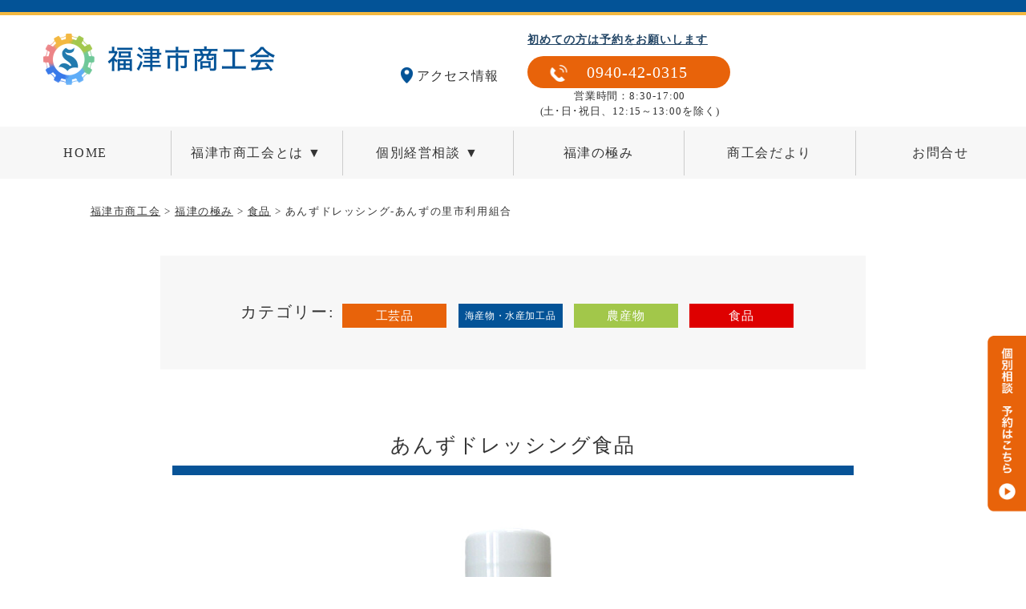

--- FILE ---
content_type: text/html; charset=UTF-8
request_url: https://fukutsu.or.jp/ippin/2367-2/
body_size: 8766
content:
<!doctype html><html
lang=ja><head><style>img.lazy{min-height:1px}</style><link
href=https://fukutsu.or.jp/wp-content/plugins/w3-total-cache/pub/js/lazyload.min.js as=script><meta
charset="UTF-8"><meta
name="viewport" content="width=device-width, initial-scale=1"><link
rel=profile href=https://gmpg.org/xfn/11>
 <script>(function(w,d,s,l,i){w[l]=w[l]||[];w[l].push({'gtm.start':
new Date().getTime(),event:'gtm.js'});var f=d.getElementsByTagName(s)[0],
j=d.createElement(s),dl=l!='dataLayer'?'&l='+l:'';j.async=true;j.src=
'https://www.googletagmanager.com/gtm.js?id='+i+dl;f.parentNode.insertBefore(j,f);
})(window,document,'script','dataLayer','GTM-KD39P4F');</script> <title>あんずドレッシング-あんずの里市利用組合 &#8211; 福津市商工会</title><meta
name='robots' content='max-image-preview:large'><link
rel=alternate type=application/rss+xml title="福津市商工会 &raquo; フィード" href=https://fukutsu.or.jp/feed/ ><link
rel=alternate type=application/rss+xml title="福津市商工会 &raquo; コメントフィード" href=https://fukutsu.or.jp/comments/feed/ ><link
rel=alternate title="oEmbed (JSON)" type=application/json+oembed href="https://fukutsu.or.jp/wp-json/oembed/1.0/embed?url=https%3A%2F%2Ffukutsu.or.jp%2Fippin%2F2367"><link
rel=alternate title="oEmbed (XML)" type=text/xml+oembed href="https://fukutsu.or.jp/wp-json/oembed/1.0/embed?url=https%3A%2F%2Ffukutsu.or.jp%2Fippin%2F2367&#038;format=xml"><style id=wp-img-auto-sizes-contain-inline-css>img:is([sizes=auto i],[sizes^="auto," i]){contain-intrinsic-size:3000px 1500px}
/*# sourceURL=wp-img-auto-sizes-contain-inline-css */</style><style id=wp-emoji-styles-inline-css>img.wp-smiley, img.emoji {
		display: inline !important;
		border: none !important;
		box-shadow: none !important;
		height: 1em !important;
		width: 1em !important;
		margin: 0 0.07em !important;
		vertical-align: -0.1em !important;
		background: none !important;
		padding: 0 !important;
	}
/*# sourceURL=wp-emoji-styles-inline-css */</style><style id=wp-block-library-inline-css>/*<![CDATA[*/:root{--wp-block-synced-color:#7a00df;--wp-block-synced-color--rgb:122,0,223;--wp-bound-block-color:var(--wp-block-synced-color);--wp-editor-canvas-background:#ddd;--wp-admin-theme-color:#007cba;--wp-admin-theme-color--rgb:0,124,186;--wp-admin-theme-color-darker-10:#006ba1;--wp-admin-theme-color-darker-10--rgb:0,107,160.5;--wp-admin-theme-color-darker-20:#005a87;--wp-admin-theme-color-darker-20--rgb:0,90,135;--wp-admin-border-width-focus:2px}@media (min-resolution:192dpi){:root{--wp-admin-border-width-focus:1.5px}}.wp-element-button{cursor:pointer}:root .has-very-light-gray-background-color{background-color:#eee}:root .has-very-dark-gray-background-color{background-color:#313131}:root .has-very-light-gray-color{color:#eee}:root .has-very-dark-gray-color{color:#313131}:root .has-vivid-green-cyan-to-vivid-cyan-blue-gradient-background{background:linear-gradient(135deg,#00d084,#0693e3)}:root .has-purple-crush-gradient-background{background:linear-gradient(135deg,#34e2e4,#4721fb 50%,#ab1dfe)}:root .has-hazy-dawn-gradient-background{background:linear-gradient(135deg,#faaca8,#dad0ec)}:root .has-subdued-olive-gradient-background{background:linear-gradient(135deg,#fafae1,#67a671)}:root .has-atomic-cream-gradient-background{background:linear-gradient(135deg,#fdd79a,#004a59)}:root .has-nightshade-gradient-background{background:linear-gradient(135deg,#330968,#31cdcf)}:root .has-midnight-gradient-background{background:linear-gradient(135deg,#020381,#2874fc)}:root{--wp--preset--font-size--normal:16px;--wp--preset--font-size--huge:42px}.has-regular-font-size{font-size:1em}.has-larger-font-size{font-size:2.625em}.has-normal-font-size{font-size:var(--wp--preset--font-size--normal)}.has-huge-font-size{font-size:var(--wp--preset--font-size--huge)}.has-text-align-center{text-align:center}.has-text-align-left{text-align:left}.has-text-align-right{text-align:right}.has-fit-text{white-space:nowrap!important}#end-resizable-editor-section{display:none}.aligncenter{clear:both}.items-justified-left{justify-content:flex-start}.items-justified-center{justify-content:center}.items-justified-right{justify-content:flex-end}.items-justified-space-between{justify-content:space-between}.screen-reader-text{border:0;clip-path:inset(50%);height:1px;margin:-1px;overflow:hidden;padding:0;position:absolute;width:1px;word-wrap:normal!important}.screen-reader-text:focus{background-color:#ddd;clip-path:none;color:#444;display:block;font-size:1em;height:auto;left:5px;line-height:normal;padding:15px 23px 14px;text-decoration:none;top:5px;width:auto;z-index:100000}html :where(.has-border-color){border-style:solid}html :where([style*=border-top-color]){border-top-style:solid}html :where([style*=border-right-color]){border-right-style:solid}html :where([style*=border-bottom-color]){border-bottom-style:solid}html :where([style*=border-left-color]){border-left-style:solid}html :where([style*=border-width]){border-style:solid}html :where([style*=border-top-width]){border-top-style:solid}html :where([style*=border-right-width]){border-right-style:solid}html :where([style*=border-bottom-width]){border-bottom-style:solid}html :where([style*=border-left-width]){border-left-style:solid}html :where(img[class*=wp-image-]){height:auto;max-width:100%}:where(figure){margin:0 0 1em}html :where(.is-position-sticky){--wp-admin--admin-bar--position-offset:var(--wp-admin--admin-bar--height,0px)}@media screen and (max-width:600px){html :where(.is-position-sticky){--wp-admin--admin-bar--position-offset:0px}}

/*# sourceURL=wp-block-library-inline-css *//*]]>*/</style><style id=global-styles-inline-css>/*<![CDATA[*/:root{--wp--preset--aspect-ratio--square: 1;--wp--preset--aspect-ratio--4-3: 4/3;--wp--preset--aspect-ratio--3-4: 3/4;--wp--preset--aspect-ratio--3-2: 3/2;--wp--preset--aspect-ratio--2-3: 2/3;--wp--preset--aspect-ratio--16-9: 16/9;--wp--preset--aspect-ratio--9-16: 9/16;--wp--preset--color--black: #000000;--wp--preset--color--cyan-bluish-gray: #abb8c3;--wp--preset--color--white: #ffffff;--wp--preset--color--pale-pink: #f78da7;--wp--preset--color--vivid-red: #cf2e2e;--wp--preset--color--luminous-vivid-orange: #ff6900;--wp--preset--color--luminous-vivid-amber: #fcb900;--wp--preset--color--light-green-cyan: #7bdcb5;--wp--preset--color--vivid-green-cyan: #00d084;--wp--preset--color--pale-cyan-blue: #8ed1fc;--wp--preset--color--vivid-cyan-blue: #0693e3;--wp--preset--color--vivid-purple: #9b51e0;--wp--preset--gradient--vivid-cyan-blue-to-vivid-purple: linear-gradient(135deg,rgb(6,147,227) 0%,rgb(155,81,224) 100%);--wp--preset--gradient--light-green-cyan-to-vivid-green-cyan: linear-gradient(135deg,rgb(122,220,180) 0%,rgb(0,208,130) 100%);--wp--preset--gradient--luminous-vivid-amber-to-luminous-vivid-orange: linear-gradient(135deg,rgb(252,185,0) 0%,rgb(255,105,0) 100%);--wp--preset--gradient--luminous-vivid-orange-to-vivid-red: linear-gradient(135deg,rgb(255,105,0) 0%,rgb(207,46,46) 100%);--wp--preset--gradient--very-light-gray-to-cyan-bluish-gray: linear-gradient(135deg,rgb(238,238,238) 0%,rgb(169,184,195) 100%);--wp--preset--gradient--cool-to-warm-spectrum: linear-gradient(135deg,rgb(74,234,220) 0%,rgb(151,120,209) 20%,rgb(207,42,186) 40%,rgb(238,44,130) 60%,rgb(251,105,98) 80%,rgb(254,248,76) 100%);--wp--preset--gradient--blush-light-purple: linear-gradient(135deg,rgb(255,206,236) 0%,rgb(152,150,240) 100%);--wp--preset--gradient--blush-bordeaux: linear-gradient(135deg,rgb(254,205,165) 0%,rgb(254,45,45) 50%,rgb(107,0,62) 100%);--wp--preset--gradient--luminous-dusk: linear-gradient(135deg,rgb(255,203,112) 0%,rgb(199,81,192) 50%,rgb(65,88,208) 100%);--wp--preset--gradient--pale-ocean: linear-gradient(135deg,rgb(255,245,203) 0%,rgb(182,227,212) 50%,rgb(51,167,181) 100%);--wp--preset--gradient--electric-grass: linear-gradient(135deg,rgb(202,248,128) 0%,rgb(113,206,126) 100%);--wp--preset--gradient--midnight: linear-gradient(135deg,rgb(2,3,129) 0%,rgb(40,116,252) 100%);--wp--preset--font-size--small: 13px;--wp--preset--font-size--medium: 20px;--wp--preset--font-size--large: 36px;--wp--preset--font-size--x-large: 42px;--wp--preset--spacing--20: 0.44rem;--wp--preset--spacing--30: 0.67rem;--wp--preset--spacing--40: 1rem;--wp--preset--spacing--50: 1.5rem;--wp--preset--spacing--60: 2.25rem;--wp--preset--spacing--70: 3.38rem;--wp--preset--spacing--80: 5.06rem;--wp--preset--shadow--natural: 6px 6px 9px rgba(0, 0, 0, 0.2);--wp--preset--shadow--deep: 12px 12px 50px rgba(0, 0, 0, 0.4);--wp--preset--shadow--sharp: 6px 6px 0px rgba(0, 0, 0, 0.2);--wp--preset--shadow--outlined: 6px 6px 0px -3px rgb(255, 255, 255), 6px 6px rgb(0, 0, 0);--wp--preset--shadow--crisp: 6px 6px 0px rgb(0, 0, 0);}:where(.is-layout-flex){gap: 0.5em;}:where(.is-layout-grid){gap: 0.5em;}body .is-layout-flex{display: flex;}.is-layout-flex{flex-wrap: wrap;align-items: center;}.is-layout-flex > :is(*, div){margin: 0;}body .is-layout-grid{display: grid;}.is-layout-grid > :is(*, div){margin: 0;}:where(.wp-block-columns.is-layout-flex){gap: 2em;}:where(.wp-block-columns.is-layout-grid){gap: 2em;}:where(.wp-block-post-template.is-layout-flex){gap: 1.25em;}:where(.wp-block-post-template.is-layout-grid){gap: 1.25em;}.has-black-color{color: var(--wp--preset--color--black) !important;}.has-cyan-bluish-gray-color{color: var(--wp--preset--color--cyan-bluish-gray) !important;}.has-white-color{color: var(--wp--preset--color--white) !important;}.has-pale-pink-color{color: var(--wp--preset--color--pale-pink) !important;}.has-vivid-red-color{color: var(--wp--preset--color--vivid-red) !important;}.has-luminous-vivid-orange-color{color: var(--wp--preset--color--luminous-vivid-orange) !important;}.has-luminous-vivid-amber-color{color: var(--wp--preset--color--luminous-vivid-amber) !important;}.has-light-green-cyan-color{color: var(--wp--preset--color--light-green-cyan) !important;}.has-vivid-green-cyan-color{color: var(--wp--preset--color--vivid-green-cyan) !important;}.has-pale-cyan-blue-color{color: var(--wp--preset--color--pale-cyan-blue) !important;}.has-vivid-cyan-blue-color{color: var(--wp--preset--color--vivid-cyan-blue) !important;}.has-vivid-purple-color{color: var(--wp--preset--color--vivid-purple) !important;}.has-black-background-color{background-color: var(--wp--preset--color--black) !important;}.has-cyan-bluish-gray-background-color{background-color: var(--wp--preset--color--cyan-bluish-gray) !important;}.has-white-background-color{background-color: var(--wp--preset--color--white) !important;}.has-pale-pink-background-color{background-color: var(--wp--preset--color--pale-pink) !important;}.has-vivid-red-background-color{background-color: var(--wp--preset--color--vivid-red) !important;}.has-luminous-vivid-orange-background-color{background-color: var(--wp--preset--color--luminous-vivid-orange) !important;}.has-luminous-vivid-amber-background-color{background-color: var(--wp--preset--color--luminous-vivid-amber) !important;}.has-light-green-cyan-background-color{background-color: var(--wp--preset--color--light-green-cyan) !important;}.has-vivid-green-cyan-background-color{background-color: var(--wp--preset--color--vivid-green-cyan) !important;}.has-pale-cyan-blue-background-color{background-color: var(--wp--preset--color--pale-cyan-blue) !important;}.has-vivid-cyan-blue-background-color{background-color: var(--wp--preset--color--vivid-cyan-blue) !important;}.has-vivid-purple-background-color{background-color: var(--wp--preset--color--vivid-purple) !important;}.has-black-border-color{border-color: var(--wp--preset--color--black) !important;}.has-cyan-bluish-gray-border-color{border-color: var(--wp--preset--color--cyan-bluish-gray) !important;}.has-white-border-color{border-color: var(--wp--preset--color--white) !important;}.has-pale-pink-border-color{border-color: var(--wp--preset--color--pale-pink) !important;}.has-vivid-red-border-color{border-color: var(--wp--preset--color--vivid-red) !important;}.has-luminous-vivid-orange-border-color{border-color: var(--wp--preset--color--luminous-vivid-orange) !important;}.has-luminous-vivid-amber-border-color{border-color: var(--wp--preset--color--luminous-vivid-amber) !important;}.has-light-green-cyan-border-color{border-color: var(--wp--preset--color--light-green-cyan) !important;}.has-vivid-green-cyan-border-color{border-color: var(--wp--preset--color--vivid-green-cyan) !important;}.has-pale-cyan-blue-border-color{border-color: var(--wp--preset--color--pale-cyan-blue) !important;}.has-vivid-cyan-blue-border-color{border-color: var(--wp--preset--color--vivid-cyan-blue) !important;}.has-vivid-purple-border-color{border-color: var(--wp--preset--color--vivid-purple) !important;}.has-vivid-cyan-blue-to-vivid-purple-gradient-background{background: var(--wp--preset--gradient--vivid-cyan-blue-to-vivid-purple) !important;}.has-light-green-cyan-to-vivid-green-cyan-gradient-background{background: var(--wp--preset--gradient--light-green-cyan-to-vivid-green-cyan) !important;}.has-luminous-vivid-amber-to-luminous-vivid-orange-gradient-background{background: var(--wp--preset--gradient--luminous-vivid-amber-to-luminous-vivid-orange) !important;}.has-luminous-vivid-orange-to-vivid-red-gradient-background{background: var(--wp--preset--gradient--luminous-vivid-orange-to-vivid-red) !important;}.has-very-light-gray-to-cyan-bluish-gray-gradient-background{background: var(--wp--preset--gradient--very-light-gray-to-cyan-bluish-gray) !important;}.has-cool-to-warm-spectrum-gradient-background{background: var(--wp--preset--gradient--cool-to-warm-spectrum) !important;}.has-blush-light-purple-gradient-background{background: var(--wp--preset--gradient--blush-light-purple) !important;}.has-blush-bordeaux-gradient-background{background: var(--wp--preset--gradient--blush-bordeaux) !important;}.has-luminous-dusk-gradient-background{background: var(--wp--preset--gradient--luminous-dusk) !important;}.has-pale-ocean-gradient-background{background: var(--wp--preset--gradient--pale-ocean) !important;}.has-electric-grass-gradient-background{background: var(--wp--preset--gradient--electric-grass) !important;}.has-midnight-gradient-background{background: var(--wp--preset--gradient--midnight) !important;}.has-small-font-size{font-size: var(--wp--preset--font-size--small) !important;}.has-medium-font-size{font-size: var(--wp--preset--font-size--medium) !important;}.has-large-font-size{font-size: var(--wp--preset--font-size--large) !important;}.has-x-large-font-size{font-size: var(--wp--preset--font-size--x-large) !important;}
/*# sourceURL=global-styles-inline-css *//*]]>*/</style><style id=classic-theme-styles-inline-css>/*! This file is auto-generated */
.wp-block-button__link{color:#fff;background-color:#32373c;border-radius:9999px;box-shadow:none;text-decoration:none;padding:calc(.667em + 2px) calc(1.333em + 2px);font-size:1.125em}.wp-block-file__button{background:#32373c;color:#fff;text-decoration:none}
/*# sourceURL=/wp-includes/css/classic-themes.min.css */</style><link
rel=stylesheet id=itoguchi-style-css href='https://fukutsu.or.jp/wp-content/themes/itoguchi/style.css?ver=1.0.0' media=all><link
rel=https://api.w.org/ href=https://fukutsu.or.jp/wp-json/ ><link
rel=alternate title=JSON type=application/json href=https://fukutsu.or.jp/wp-json/wp/v2/ippin/2367><link
rel=EditURI type=application/rsd+xml title=RSD href=https://fukutsu.or.jp/xmlrpc.php?rsd><meta
name="generator" content="WordPress 6.9"><link
rel=canonical href=https://fukutsu.or.jp/ippin/2367><link
rel=shortlink href='https://fukutsu.or.jp/?p=2367'><style>.site-title,
			.site-description {
				position: absolute;
				clip: rect(1px, 1px, 1px, 1px);
				}</style><link
rel=icon href=https://fukutsu.or.jp/wp-content/uploads/2023/12/cropped-fukutsu_favicon-32x32.png sizes=32x32><link
rel=icon href=https://fukutsu.or.jp/wp-content/uploads/2023/12/cropped-fukutsu_favicon-192x192.png sizes=192x192><link
rel=apple-touch-icon href=https://fukutsu.or.jp/wp-content/uploads/2023/12/cropped-fukutsu_favicon-180x180.png><meta
name="msapplication-TileImage" content="https://fukutsu.or.jp/wp-content/uploads/2023/12/cropped-fukutsu_favicon-270x270.png"> <script src=https://code.jquery.com/jquery-3.3.1.slim.min.js></script> </head><body
class="wp-singular ippin-template-default single single-ippin postid-2367 wp-theme-itoguchi no-sidebar"><noscript><iframe
src="https://www.googletagmanager.com/ns.html?id=GTM-KD39P4F"
height=0 width=0 style=display:none;visibility:hidden></iframe></noscript><div
id=page class=site>
<a
class="skip-link screen-reader-text" href=#primary>Skip to content</a><header
id=masthead class=site-header><div
class=obi>
<span>
</span></div><div
class=site-branding>
<a
href=https://fukutsu.or.jp/ class=header-logo><img
class=lazy src="data:image/svg+xml,%3Csvg%20xmlns='http://www.w3.org/2000/svg'%20viewBox='0%200%201%201'%3E%3C/svg%3E" data-src=/wp-content/uploads/2023/02/logo.png></a><div
class="header-box pc_only"><div
class=head-box01>
<img
class=lazy src="data:image/svg+xml,%3Csvg%20xmlns='http://www.w3.org/2000/svg'%20viewBox='0%200%201%201'%3E%3C/svg%3E" data-src=/wp-content/uploads/2022/06/map_icon.png alt=マップアイコン><p><a
href=/aboutus/#access>アクセス情報</a></p></div><div
class=head-box02><p><span
class=beginner>初めての方は予約をお願いします</span>
<a
href=tel:0940420315>0940-42-0315</a>
<span
style=line-height:1.5em;>営業時間：8:30-17:00<br> (土･日･祝日、12:15～13:00を除く)</span></p></div></div><div
class="sp_menu_phone sp_only"><a
href=tel:0940420315><img
class=lazy src="data:image/svg+xml,%3Csvg%20xmlns='http://www.w3.org/2000/svg'%20viewBox='0%200%201%201'%3E%3C/svg%3E" data-src=/wp-content/uploads/2022/06/phone_icon.png alt=電話アイコン><p>電話</p></a></div><div
class="sp_menu sp_only"><div
class=hamburger-menu　sp_only><input
type=checkbox id=menu-btn-check class=sp_only><label
for=menu-btn-check class=menu-btn><span></span><p>メニュー</p></label><div
class="menu-content sp_only"><div
class=sp_title><a
href=https://fukutsu.or.jp/ >
<img
class=lazy src="data:image/svg+xml,%3Csvg%20xmlns='http://www.w3.org/2000/svg'%20viewBox='0%200%201%201'%3E%3C/svg%3E" data-src=/wp-content/uploads/2022/08/sp_logo.png alt=福津市商工会のロゴ></a><p><a
href=https://fukutsu.or.jp/ >福津市商工会</a></p></div><ul>
<li>
<a
href=https://fukutsu.or.jp/ >ホーム</a>
</li>
<li>
<a
href=/aboutus/ >福津市商工会とは</a><ul>
<li>
<a
href=/activity/ ><span>商工会の活動紹介</span></a>
</li>
<li>
<a
href=/link/ ><span>関係団体リンク</span></a>
</li></ul>
</li>
<li>
<span
class=kobetsu>個別経営相談</span><ul>
<li>
<a
href=/management-consulting/ ><span>経営相談</span></a>
</li>
<li>
<a
href=/tax-consultation/ ><span>税務相談</span></a>
</li>
<li>
<a
href=/it-consultation/ ><span>IT相談</span></a>
</li></ul>
</li>
<li>
<a
href=/fukutsu_kiwami/ >福津の極み</a>
</li>
<li>
<a
href=/letter/ >商工会だより</a>
</li>
<li>
<a
href=/contact/ >お問合せ</a>
</li></ul></div></div></div></div></header><div
class="head_nav pc_only"><ul
class="head_nav_lists sticky">
<li
class=head_nav_list><a
href=/ >HOME</a></li>
<li
class=head_nav_list><a
href=/aboutus/ >福津市商工会とは ▼</a><ul>
<li
class=head_nav_list><a
href=/activity/ >商工会の活動紹介</a></li>
<li
class=head_nav_list><a
href=/link/ >関係団体リンク</a></li></ul>
</li>
<li
class=head_nav_list><span>個別経営相談 ▼</span><ul>
<li
class=head_nav_list><a
href=/management-consulting/ >経営相談</a></li>
<li
class=head_nav_list><a
href=/tax-consultation/ >税務相談</a></li>
<li
class=head_nav_list><a
href=/it-consultation/ >IT相談</a></li></ul>
</li>
<li
class=head_nav_list><a
href=/fukutsu_kiwami/ >福津の極み</a></li>
<li
class=head_nav_list><a
href=/letter/ >商工会だより</a></li>
<li
class=head_nav_list><a
href=/contact/ >お問合せ</a></li></ul></div><div
class=breadcrumbs typeof=BreadcrumbList vocab=https://schema.org/ >
<span
property=itemListElement typeof=ListItem><a
property=item typeof=WebPage title=福津市商工会へ移動する href=https://fukutsu.or.jp class=home ><span
property=name>福津市商工会</span></a><meta
property="position" content="1"></span> &gt; <span
property=itemListElement typeof=ListItem><a
property=item typeof=WebPage title=福津の極みへ移動する href=https://fukutsu.or.jp/ippin/ class="archive post-ippin-archive" ><span
property=name>福津の極み</span></a><meta
property="position" content="2"></span> &gt; <span
property=itemListElement typeof=ListItem><a
property=item typeof=WebPage title="Go to the 食品 福津の極み archives." href=https://fukutsu.or.jp/class/foods/ class="taxonomy class" ><span
property=name>食品</span></a><meta
property="position" content="3"></span> &gt; <span
property=itemListElement typeof=ListItem><span
property=name class="post post-ippin current-item">あんずドレッシング-あんずの里市利用組合</span><meta
property="url" content="https://fukutsu.or.jp/ippin/2367"><meta
property="position" content="4"></span></div><div
class=wrapper><div
id=companyinfo><div
class=kiwami_detail>
 <div
class=category_box><p
class=title>カテゴリー:</p><ul
class=category>
<li
class="term craft"><a
href=https://fukutsu.or.jp/class/craft/ >工芸品</a></li> <li
class="term seafood"><a
href=https://fukutsu.or.jp/class/foods/seafood/ >海産物・水産加工品</a></li> <li
class="term agricul"><a
href=https://fukutsu.or.jp/class/foods/agricul/ >農産物</a></li> <li
class="term foods"><a
href=https://fukutsu.or.jp/class/foods/ >食品</a></li></ul></div></div><div
class=kiwami_detail01><h1>あんずドレッシング<span
class=terms_class>食品</span></h1><div
id=picBlc><figure><img
class=lazy src="data:image/svg+xml,%3Csvg%20xmlns='http://www.w3.org/2000/svg'%20viewBox='0%200%20640%20485'%3E%3C/svg%3E" data-src=https://fukutsu.or.jp/wp-content/uploads/2020/09/AnzuDressing2015-1.jpg alt></figure></div><table><tr><th
class=mem_name colspan=2>あんずの里市利用組合</th></tr><tr><th>住所</th><td>福岡県福津市勝浦1667-1</td></tr><tr><th>電話番号</th><td>0940-52-5995</td></tr><tr><th>HP</th><td><a
href=http://www.anzu-sato.jp/ target=_blank>
http://www.anzu-sato.jp/</a></td></tr><tr><th>営業時間</th><td>
8:30〜17:00</td></tr><tr><th>定休日</th><td>
毎月第2木曜日</td></tr><tr><th>駐車場</th><td>
105台（無料・一部大型可）</td></tr><tr><th>商品説明</th><td>
福津市のあんずの里運動公園で収穫したあんずを原材料に、油分を控え、着色料、保存料を使用していない安心・安全なドレッシングです。</td></tr><tr><td
class=map colspan=2></td></tr></table><div
class=fBox>
<a
class=detail href=https://fukutsu.or.jp.itoguci.mixh.jp/fukutsu_kiwami/ >一覧に戻る</a></div><div
class=kiwami_content00><div
class="sub_box_flex01 pc_only"><p
class=fukidashi>「福津の極み」シンボルキャラクター<br>
「ふくふくちゃん」も待ってるよ！</p><div
class=img_box>
<img
class=lazy src="data:image/svg+xml,%3Csvg%20xmlns='http://www.w3.org/2000/svg'%20viewBox='0%200%201%201'%3E%3C/svg%3E" data-src=https://fukutsu.or.jp.itoguci.mixh.jp/wp-content/uploads/2022/07/fukutsu_character.png><p><a
href=/fukutsu_kiwami/fukufukuchan/ >プロフィールはこちら</a></p></div></div></div></div></div></div><footer
id=colophon class=site-footer><div
class=floating><div
class=pc_floating>
<img
class="bg lazy" src="data:image/svg+xml,%3Csvg%20xmlns='http://www.w3.org/2000/svg'%20viewBox='0%200%201%201'%3E%3C/svg%3E" data-src=/wp-content/uploads/2024/08/pc_floating_bnr_bg.png><div
class=btn>
<a
href=/management-consulting/ ><img
class=lazy src="data:image/svg+xml,%3Csvg%20xmlns='http://www.w3.org/2000/svg'%20viewBox='0%200%201%201'%3E%3C/svg%3E" data-src=/wp-content/uploads/2024/08/pc_floating_bnr01.png alt=経営相談></a>
<a
href=/tax-consultation/ ><img
class=lazy src="data:image/svg+xml,%3Csvg%20xmlns='http://www.w3.org/2000/svg'%20viewBox='0%200%201%201'%3E%3C/svg%3E" data-src=/wp-content/uploads/2024/08/pc_floating_bnr02.png alt=税務相談></a>
<a
href=/it-consultation/ ><img
class=lazy src="data:image/svg+xml,%3Csvg%20xmlns='http://www.w3.org/2000/svg'%20viewBox='0%200%201%201'%3E%3C/svg%3E" data-src=/wp-content/uploads/2024/08/pc_floating_bnr03.png alt=IT相談></a></div></div><div
class=sp_floating>
<img
class="bg lazy" src="data:image/svg+xml,%3Csvg%20xmlns='http://www.w3.org/2000/svg'%20viewBox='0%200%201%201'%3E%3C/svg%3E" data-src=/wp-content/uploads/2024/08/sp_floating_bnr_bg.jpg><div
class=btn>
<a
href=/it-consultation/ ><img
class=lazy src="data:image/svg+xml,%3Csvg%20xmlns='http://www.w3.org/2000/svg'%20viewBox='0%200%201%201'%3E%3C/svg%3E" data-src=/wp-content/uploads/2024/08/sp_floating_bnr01.png alt=IT相談></a>
<a
href=/tax-consultation/ ><img
class=lazy src="data:image/svg+xml,%3Csvg%20xmlns='http://www.w3.org/2000/svg'%20viewBox='0%200%201%201'%3E%3C/svg%3E" data-src=/wp-content/uploads/2024/08/sp_floating_bnr02.png alt=税務相談></a>
<a
href=/management-consulting/ ><img
class=lazy src="data:image/svg+xml,%3Csvg%20xmlns='http://www.w3.org/2000/svg'%20viewBox='0%200%201%201'%3E%3C/svg%3E" data-src=/wp-content/uploads/2024/08/sp_floating_bnr03.png alt=経営相談></a></div></div></div><div
class=bg_footer><div
class=footer_box><div
class="sp_footer_ul sp_only"><ul>
<li><a
href=https://fukutsu.or.jp.itoguci.mixh.jp/ >ホーム</a></li>
<li><a
href=/aboutus/ >福津市商工会とは</a></li>
<li><a
href=/consultation/ >個別経営相談</a></li>
<li><a
href=https://fukutsu.or.jp.itoguci.mixh.jp#top_news>商工会からのお知らせ</a></li>
<li><a
href=/activity/ >商工会の活動紹介</a></li>
<li><a
href=/fukutsu_kiwami/ >ふくつの極み</a></li>
<li><a
href=/letter/ >ふくつ商工会だより</a></li>
<li><a
href=/link/ >関係団体リンク</a></li>
<li><a
href=/aboutus/#access>交通アクセス</a></li></ul></div><div
class=sp_bg_footer><div
class=wave></div><div
class=footer_5clums><div
class=footer_address><p
class=title><a
href=https://fukutsu.or.jp.itoguci.mixh.jp/ >福津市商工会</a></p><p>〒811-3217<br>
<a
href=https://goo.gl/maps/U8xwGy9PXrj2A9D4A><en>福岡県福津市中央2丁目10-6</en></a><br>
TEL <a
href=tel:0940420315>0940-42-0315</a>
<span
style=line-height:1.5em;>受付8:30-17:00<br> (土･日･祝日、12:15～13:00を除く)</span>
FAX 0940-43-6502</p></div><div
class="footer_ul pc_only"><ul>
<li><a
href=/aboutus/ >福津市商工会とは</a></li>
<li><a
href=/aboutus/#access>交通アクセス</a></li>
<li
class=under_space><a
href=/activity/ >商工会の活動紹介</a></li></ul><ul>
<li><a
href=/fukutsu_kiwami/ >福津の極み</a></li></ul><ul>
<li
class=under_space><a
href=https://fukutsu.or.jp.itoguci.mixh.jp#top_news>商工会からのお知らせ</a>
</li></ul><ul>
<li
class=under_space><a
href=/link/ >関係団体リンク</a></li>
<li><a
href=/privacy-policy/ >個人情報保護に対する基本姿勢</a></li>
<li><a
href=/security-policy/ >情報セキュリティ基本方針</a></li></ul></div></div>
<img
src="data:image/svg+xml,%3Csvg%20xmlns='http://www.w3.org/2000/svg'%20viewBox='0%200%201%201'%3E%3C/svg%3E" data-src=/wp-content/uploads/2022/07/footer_img.png class="pc_only lazy" alt=福津市の風景画像>
<img
src="data:image/svg+xml,%3Csvg%20xmlns='http://www.w3.org/2000/svg'%20viewBox='0%200%201%201'%3E%3C/svg%3E" data-src=/wp-content/uploads/2022/08/sp_footer_img.png class="sp_only lazy" alt=福津市の風景画像><div
class=footer_under><p
class="title pc_only">福津市商工会</p><p
class=copy>Copyright © 2022 福津市商工会 All Rights Reserved.</p></div></div></div><div
class="sp_only sp_footer_under"><ul>
<li><a
href=/privacy-policy/ >個人情報保護に対する基本姿勢</a></li>
<li><a
href=/security-policy/ >情報セキュリティ基本方針</a></li></ul></div></div></footer>
 <script type=speculationrules>{"prefetch":[{"source":"document","where":{"and":[{"href_matches":"/*"},{"not":{"href_matches":["/wp-*.php","/wp-admin/*","/wp-content/uploads/*","/wp-content/*","/wp-content/plugins/*","/wp-content/themes/itoguchi/*","/*\\?(.+)"]}},{"not":{"selector_matches":"a[rel~=\"nofollow\"]"}},{"not":{"selector_matches":".no-prefetch, .no-prefetch a"}}]},"eagerness":"conservative"}]}</script> <script src="https://fukutsu.or.jp/wp-content/themes/itoguchi/js/navigation.js?ver=1.0.0" id=itoguchi-navigation-js></script> <script src="https://fukutsu.or.jp/wp-content/themes/itoguchi/js/termstab.js?ver=6.9" id=main-script-js></script> <script id=wp-emoji-settings type=application/json>
{"baseUrl":"https://s.w.org/images/core/emoji/17.0.2/72x72/","ext":".png","svgUrl":"https://s.w.org/images/core/emoji/17.0.2/svg/","svgExt":".svg","source":{"concatemoji":"https://fukutsu.or.jp/wp-includes/js/wp-emoji-release.min.js?ver=6.9"}}
</script> <script type=module>/*! This file is auto-generated */
const a=JSON.parse(document.getElementById("wp-emoji-settings").textContent),o=(window._wpemojiSettings=a,"wpEmojiSettingsSupports"),s=["flag","emoji"];function i(e){try{var t={supportTests:e,timestamp:(new Date).valueOf()};sessionStorage.setItem(o,JSON.stringify(t))}catch(e){}}function c(e,t,n){e.clearRect(0,0,e.canvas.width,e.canvas.height),e.fillText(t,0,0);t=new Uint32Array(e.getImageData(0,0,e.canvas.width,e.canvas.height).data);e.clearRect(0,0,e.canvas.width,e.canvas.height),e.fillText(n,0,0);const a=new Uint32Array(e.getImageData(0,0,e.canvas.width,e.canvas.height).data);return t.every((e,t)=>e===a[t])}function p(e,t){e.clearRect(0,0,e.canvas.width,e.canvas.height),e.fillText(t,0,0);var n=e.getImageData(16,16,1,1);for(let e=0;e<n.data.length;e++)if(0!==n.data[e])return!1;return!0}function u(e,t,n,a){switch(t){case"flag":return n(e,"\ud83c\udff3\ufe0f\u200d\u26a7\ufe0f","\ud83c\udff3\ufe0f\u200b\u26a7\ufe0f")?!1:!n(e,"\ud83c\udde8\ud83c\uddf6","\ud83c\udde8\u200b\ud83c\uddf6")&&!n(e,"\ud83c\udff4\udb40\udc67\udb40\udc62\udb40\udc65\udb40\udc6e\udb40\udc67\udb40\udc7f","\ud83c\udff4\u200b\udb40\udc67\u200b\udb40\udc62\u200b\udb40\udc65\u200b\udb40\udc6e\u200b\udb40\udc67\u200b\udb40\udc7f");case"emoji":return!a(e,"\ud83e\u1fac8")}return!1}function f(e,t,n,a){let r;const o=(r="undefined"!=typeof WorkerGlobalScope&&self instanceof WorkerGlobalScope?new OffscreenCanvas(300,150):document.createElement("canvas")).getContext("2d",{willReadFrequently:!0}),s=(o.textBaseline="top",o.font="600 32px Arial",{});return e.forEach(e=>{s[e]=t(o,e,n,a)}),s}function r(e){var t=document.createElement("script");t.src=e,t.defer=!0,document.head.appendChild(t)}a.supports={everything:!0,everythingExceptFlag:!0},new Promise(t=>{let n=function(){try{var e=JSON.parse(sessionStorage.getItem(o));if("object"==typeof e&&"number"==typeof e.timestamp&&(new Date).valueOf()<e.timestamp+604800&&"object"==typeof e.supportTests)return e.supportTests}catch(e){}return null}();if(!n){if("undefined"!=typeof Worker&&"undefined"!=typeof OffscreenCanvas&&"undefined"!=typeof URL&&URL.createObjectURL&&"undefined"!=typeof Blob)try{var e="postMessage("+f.toString()+"("+[JSON.stringify(s),u.toString(),c.toString(),p.toString()].join(",")+"));",a=new Blob([e],{type:"text/javascript"});const r=new Worker(URL.createObjectURL(a),{name:"wpTestEmojiSupports"});return void(r.onmessage=e=>{i(n=e.data),r.terminate(),t(n)})}catch(e){}i(n=f(s,u,c,p))}t(n)}).then(e=>{for(const n in e)a.supports[n]=e[n],a.supports.everything=a.supports.everything&&a.supports[n],"flag"!==n&&(a.supports.everythingExceptFlag=a.supports.everythingExceptFlag&&a.supports[n]);var t;a.supports.everythingExceptFlag=a.supports.everythingExceptFlag&&!a.supports.flag,a.supports.everything||((t=a.source||{}).concatemoji?r(t.concatemoji):t.wpemoji&&t.twemoji&&(r(t.twemoji),r(t.wpemoji)))});
//# sourceURL=https://fukutsu.or.jp/wp-includes/js/wp-emoji-loader.min.js</script> <script>//jQuery(window).on("scroll", function($) {
//	if (jQuery(this).scrollTop() > 100) {
//		jQuery('.floating').show();
//	} else {
//		jQuery('.floating').hide();
//	}
//});

//jQuery('.floating').click(function () {
//	jQuery('body,html').animate({
//		scrollTop: 0
//	}, 500);
//	return false;
//});</script> <script>window.w3tc_lazyload=1,window.lazyLoadOptions={elements_selector:".lazy",callback_loaded:function(t){var e;try{e=new CustomEvent("w3tc_lazyload_loaded",{detail:{e:t}})}catch(a){(e=document.createEvent("CustomEvent")).initCustomEvent("w3tc_lazyload_loaded",!1,!1,{e:t})}window.dispatchEvent(e)}}</script><script async src=https://fukutsu.or.jp/wp-content/plugins/w3-total-cache/pub/js/lazyload.min.js></script></body></html>

--- FILE ---
content_type: text/css
request_url: https://fukutsu.or.jp/wp-content/themes/itoguchi/style.css?ver=1.0.0
body_size: 23666
content:
/*!
Theme Name: itoguchi
Theme URI: http://underscores.me/
Author: itoguchi
Author URI: https://itoguci.co.jp/
Description: Description
Version: 1.0.0
Tested up to: 5.4
Requires PHP: 5.6
License: GNU General Public License v2 or later
License URI: LICENSE
Text Domain: itoguchi
Tags: custom-background, custom-logo, custom-menu, featured-images, threaded-comments, translation-ready

This theme, like WordPress, is licensed under the GPL.
Use it to make something cool, have fun, and share what you've learned.

itoguchi is based on Underscores https://underscores.me/, (C) 2012-2020 Automattic, Inc.
Underscores is distributed under the terms of the GNU GPL v2 or later.

Normalizing styles have been helped along thanks to the fine work of
Nicolas Gallagher and Jonathan Neal https://necolas.github.io/normalize.css/
*/

/*--------------------------------------------------------------
>>> TABLE OF CONTENTS:
----------------------------------------------------------------
# Generic
	- Normalize
	- Box sizing
# Base
	- Typography
	- Elements
	- Links
	- Forms
## Layouts
# Components
	- Navigation
	- Posts and pages
	- Comments
	- Widgets
	- Media
	- Captions
	- Galleries
# plugins
	- Jetpack infinite scroll
# Utilities
	- Accessibility
	- Alignments

--------------------------------------------------------------*/

/*--------------------------------------------------------------
# Generic
--------------------------------------------------------------*/

/* Normalize
--------------------------------------------- */

/*! normalize.css v8.0.1 | MIT License | github.com/necolas/normalize.css */

/* Document
	 ========================================================================== */

/**
 * 1. Correct the line height in all browsers.
 * 2. Prevent adjustments of font size after orientation changes in iOS.
 */
 html {
	line-height: 1.15;
	-webkit-text-size-adjust: 100%;
}

/* Sections
	 ========================================================================== */

/**
 * Remove the margin in all browsers.
 */
body {
	margin: 0;
	padding: 0;
	color: #333;
	font-family: "Hiragino Kaku Gothic ProN","游ゴシック体", "YuGothic",'メイリオ', 'Meiryo',"游ゴシック Medium", "Yu Gothic Medium","BIZ UDGothic";
	font-size: 16px;
	letter-spacing: 0.1em;
	line-height: 1.875em;
}
/**
 * Render the `main` element consistently in IE.
 */
main {
	display: block;
}

/**
 * Correct the font size and margin on `h1` elements within `section` and
 * `article` contexts in Chrome, Firefox, and Safari.
 */
h1 {
	font-size: 2em;
	margin: 0.67em 0;
}

/* Grouping content
	 ========================================================================== */

/**
 * 1. Add the correct box sizing in Firefox.
 * 2. Show the overflow in Edge and IE.
 */
hr {
	box-sizing: content-box;
	height: 0;
	overflow: visible;
}

/**
 * 1. Correct the inheritance and scaling of font size in all browsers.
 * 2. Correct the odd `em` font sizing in all browsers.
 */
pre {
	font-family: monospace, monospace;
	font-size: 1em;
}

/* Text-level semantics
	 ========================================================================== */

/**
 * Remove the gray background on active links in IE 10.
 */
a {
	background-color: transparent;
}

/**
 * 1. Remove the bottom border in Chrome 57-
 * 2. Add the correct text decoration in Chrome, Edge, IE, Opera, and Safari.
 */
abbr[title] {
	border-bottom: none;
	text-decoration: underline;
	text-decoration: underline dotted;
}

/**
 * Add the correct font weight in Chrome, Edge, and Safari.
 */
b,
strong {
	font-weight: bolder;
}

/**
 * 1. Correct the inheritance and scaling of font size in all browsers.
 * 2. Correct the odd `em` font sizing in all browsers.
 */
code,
kbd,
samp {
	font-family: monospace, monospace;
	font-size: 1em;
}

/**
 * Add the correct font size in all browsers.
 */
small {
	font-size: 80%;
}

/**
 * Prevent `sub` and `sup` elements from affecting the line height in
 * all browsers.
 */
sub,
sup {
	font-size: 75%;
	line-height: 0;
	position: relative;
	vertical-align: baseline;
}

sub {
	bottom: -0.25em;
}

sup {
	top: -0.5em;
}

/* Embedded content
	 ========================================================================== */

/**
 * Remove the border on images inside links in IE 10.
 */
img {
	border-style: none;
}

/* Forms
	 ========================================================================== */

/**
 * 1. Change the font styles in all browsers.
 * 2. Remove the margin in Firefox and Safari.
 */
button,
input,
optgroup,
select,
textarea {
	font-family: inherit;
	font-size: 100%;
	line-height: 1.15;
	margin: 0;
}

/**
 * Show the overflow in IE.
 * 1. Show the overflow in Edge.
 */
button,
input {
	overflow: visible;
}

/**
 * Remove the inheritance of text transform in Edge, Firefox, and IE.
 * 1. Remove the inheritance of text transform in Firefox.
 */
button,
select {
	text-transform: none;
}

/**
 * Correct the inability to style clickable types in iOS and Safari.
 */
button,
[type="button"],
[type="reset"],
[type="submit"] {
	-webkit-appearance: button;
}

/**
 * Remove the inner border and padding in Firefox.
 */
button::-moz-focus-inner,
[type="button"]::-moz-focus-inner,
[type="reset"]::-moz-focus-inner,
[type="submit"]::-moz-focus-inner {
	border-style: none;
	padding: 0;
}

/**
 * Restore the focus styles unset by the previous rule.
 */
button:-moz-focusring,
[type="button"]:-moz-focusring,
[type="reset"]:-moz-focusring,
[type="submit"]:-moz-focusring {
	outline: 1px dotted ButtonText;
}

/**
 * Correct the padding in Firefox.
 */
fieldset {
	padding: 0.35em 0.75em 0.625em;
}

/**
 * 1. Correct the text wrapping in Edge and IE.
 * 2. Correct the color inheritance from `fieldset` elements in IE.
 * 3. Remove the padding so developers are not caught out when they zero out
 *		`fieldset` elements in all browsers.
 */
legend {
	box-sizing: border-box;
	color: inherit;
	display: table;
	max-width: 100%;
	padding: 0;
	white-space: normal;
}

/**
 * Add the correct vertical alignment in Chrome, Firefox, and Opera.
 */
progress {
	vertical-align: baseline;
}

/**
 * Remove the default vertical scrollbar in IE 10+.
 */
textarea {
	overflow: auto;
}

/**
 * 1. Add the correct box sizing in IE 10.
 * 2. Remove the padding in IE 10.
 */
[type="checkbox"],
[type="radio"] {
	box-sizing: border-box;
	padding: 0;
}

/**
 * Correct the cursor style of increment and decrement buttons in Chrome.
 */
[type="number"]::-webkit-inner-spin-button,
[type="number"]::-webkit-outer-spin-button {
	height: auto;
}

/**
 * 1. Correct the odd appearance in Chrome and Safari.
 * 2. Correct the outline style in Safari.
 */
[type="search"] {
	-webkit-appearance: textfield;
	outline-offset: -2px;
}

/**
 * Remove the inner padding in Chrome and Safari on macOS.
 */
[type="search"]::-webkit-search-decoration {
	-webkit-appearance: none;
}

/**
 * 1. Correct the inability to style clickable types in iOS and Safari.
 * 2. Change font properties to `inherit` in Safari.
 */
::-webkit-file-upload-button {
	-webkit-appearance: button;
	font: inherit;
}

/* Interactive
	 ========================================================================== */

/*
 * Add the correct display in Edge, IE 10+, and Firefox.
 */
details {
	display: block;
}

/*
 * Add the correct display in all browsers.
 */
summary {
	display: list-item;
}

/* Misc
	 ========================================================================== */

/**
 * Add the correct display in IE 10+.
 */
template {
	display: none;
}

/**
 * Add the correct display in IE 10.
 */
[hidden] {
	display: none;
}

/* Box sizing
--------------------------------------------- */

/* Inherit box-sizing to more easily change it's value on a component level.
@link http://css-tricks.com/inheriting-box-sizing-probably-slightly-better-best-practice/ */
*,
*::before,
*::after {
	box-sizing: inherit;
}

html {
	box-sizing: border-box;
}

/*--------------------------------------------------------------
# Base
--------------------------------------------------------------*/

/* Typography
--------------------------------------------- */
button,
input,
select,
optgroup,
textarea {
	color: #404040;
	font-family: -apple-system, BlinkMacSystemFont, "Segoe UI", Roboto, Oxygen-Sans, Ubuntu, Cantarell, "Helvetica Neue", sans-serif;
	font-size: 1rem;
	line-height: 1.5;
}

h1,
h2,
h3,
h4,
h5,
h6 {
	clear: both;
}

p {
	margin-bottom: 1.5em;
}

dfn,
cite,
em,
i {
	font-style: italic;
}

blockquote {
	margin: 0 1.5em;
}

address {
	margin: 0 0 1.5em;
}

pre {
	background: #eee;
	font-family: "Courier 10 Pitch", courier, monospace;
	line-height: 1.6;
	margin-bottom: 1.6em;
	max-width: 100%;
	overflow: auto;
	padding: 1.6em;
}

code,
kbd,
tt,
var {
	font-family: monaco, consolas, "Andale Mono", "DejaVu Sans Mono", monospace;
}

abbr,
acronym {
	border-bottom: 1px dotted #666;
	cursor: help;
}

mark,
ins {
	background: #fff9c0;
	text-decoration: none;
}

big {
	font-size: 125%;
}
.under {
  border-bottom: double 6px ;
}

/* Elements
--------------------------------------------- */
body {
	background: #fff;
}

hr {
	background-color: #ccc;
	border: 0;
	height: 1px;
	margin-bottom: 1.5em;
}

ul,
ol {
	margin: 0 0 1.5em 3em;
}

ul {
	list-style: disc;
}

ol {
	list-style: decimal;
}

li > ul,
li > ol {
	margin-bottom: 0;
	margin-left: 1.5em;
}

dt {
	font-weight: 700;
}

dd {
	margin: 0 1.5em 1.5em;
}

/* Make sure embeds and iframes fit their containers. */
embed,
iframe,
object {
	max-width: 100%;
}

img {
	height: auto;
	max-width: 100%;
}

figure {
	margin: 1em 0;
}

table {
	margin: 0 0 1.5em;
	width: 100%;
}

/* Links
--------------------------------------------- */
a {
	color: #333;
}

a:visited {
	color: #333;
}

a:hover,
a:focus,
a:active {
	color: #333;
}

a:focus {
	outline: thin dotted;
}

a:hover,
a:active {
	outline: 0;
}

/* Forms
--------------------------------------------- */
button,
input[type="button"],
input[type="reset"],
input[type="submit"] {
	border: 1px solid;
	border-color: #ccc #ccc #bbb;
	border-radius: 3px;
	background: #e6e6e6;
	color: rgba(0, 0, 0, 0.8);
	line-height: 1;
	padding: 0.6em 1em 0.4em;
}

button:hover,
input[type="button"]:hover,
input[type="reset"]:hover,
input[type="submit"]:hover {
	border-color: #ccc #bbb #aaa;
}

button:active,
button:focus,
input[type="button"]:active,
input[type="button"]:focus,
input[type="reset"]:active,
input[type="reset"]:focus,
input[type="submit"]:active,
input[type="submit"]:focus {
	border-color: #aaa #bbb #bbb;
}

input[type="text"],
input[type="email"],
input[type="url"],
input[type="password"],
input[type="search"],
input[type="number"],
input[type="tel"],
input[type="range"],
input[type="date"],
input[type="month"],
input[type="week"],
input[type="time"],
input[type="datetime"],
input[type="datetime-local"],
input[type="color"],
textarea {
	color: #666;
	border: 1px solid #ccc;
	border-radius: 3px;
	padding: 3px;
}

input[type="text"]:focus,
input[type="email"]:focus,
input[type="url"]:focus,
input[type="password"]:focus,
input[type="search"]:focus,
input[type="number"]:focus,
input[type="tel"]:focus,
input[type="range"]:focus,
input[type="date"]:focus,
input[type="month"]:focus,
input[type="week"]:focus,
input[type="time"]:focus,
input[type="datetime"]:focus,
input[type="datetime-local"]:focus,
input[type="color"]:focus,
textarea:focus {
	color: #111;
}

select {
	border: 1px solid #ccc;
}

textarea {
	width: 100%;
}

/*--------------------------------------------------------------
# Layouts
--------------------------------------------------------------*/

/*--------------------------------------------------------------
# Components
--------------------------------------------------------------*/

/* Navigation
--------------------------------------------- */
.main-navigation {
	display: block;
	width: 100%;
}

.main-navigation ul {
	display: none;
	list-style: none;
	margin: 0;
	padding-left: 0;
}

.main-navigation ul ul {
	box-shadow: 0 3px 3px rgba(0, 0, 0, 0.2);
	float: left;
	position: absolute;
	top: 100%;
	left: -999em;
	z-index: 99999;
}

.main-navigation ul ul ul {
	left: -999em;
	top: 0;
}

.main-navigation ul ul li:hover > ul,
.main-navigation ul ul li.focus > ul {
	display: block;
	left: auto;
}

.main-navigation ul ul a {
	width: 200px;
}

.main-navigation ul li:hover > ul,
.main-navigation ul li.focus > ul {
	left: auto;
}

.main-navigation li {
	position: relative;
}

.main-navigation a {
	display: block;
	text-decoration: none;
}

/* Small menu. */
.menu-toggle,
.main-navigation.toggled ul {
	display: block;
}

@media screen and (min-width: 37.5em) {

	.menu-toggle {
		display: none;
	}

	.main-navigation ul {
		display: flex;
	}
}

.site-main .comment-navigation,
.site-main
.posts-navigation,
.site-main
.post-navigation {
	margin: 0 0 1.5em;
}

.comment-navigation .nav-links,
.posts-navigation .nav-links,
.post-navigation .nav-links {
	display: flex;
}

.comment-navigation .nav-previous,
.posts-navigation .nav-previous,
.post-navigation .nav-previous {
	flex: 1 0 50%;
}

.comment-navigation .nav-next,
.posts-navigation .nav-next,
.post-navigation .nav-next {
	text-align: end;
	flex: 1 0 50%;
}

/* Posts and pages
--------------------------------------------- */
.sticky {
	display: block;
}

.post,
.page {
	margin: 0;
}

.updated:not(.published) {
	display: none;
}

.page-content,
.entry-content,
.entry-summary {
	margin: 1.5em 0 0;
}
.navigation.post-navigation {
    padding-top: 6rem;
}
.page-links {
	clear: both;
	margin: 0 0 1.5em;
}

/* Comments
--------------------------------------------- */
.comment-content a {
	word-wrap: break-word;
}

.bypostauthor {
	display: block;
}

/* Widgets
--------------------------------------------- */
.widget {
	margin: 0 0 1.5em;
}

.widget select {
	max-width: 100%;
}

/* Media
--------------------------------------------- */
.page-content .wp-smiley,
.entry-content .wp-smiley,
.comment-content .wp-smiley {
	border: none;
	margin-bottom: 0;
	margin-top: 0;
	padding: 0;
}

/* Make sure logo link wraps around logo image. */
.custom-logo-link {
	display: inline-block;
}

/* Captions
--------------------------------------------- */
.wp-caption {
	margin-bottom: 1.5em;
	max-width: 100%;
}

.wp-caption img[class*="wp-image-"] {
	display: block;
	margin-left: auto;
	margin-right: auto;
}

.wp-caption .wp-caption-text {
	margin: 0.8075em 0;
}

.wp-caption-text {
	text-align: center;
}

/* Galleries
--------------------------------------------- */
.gallery {
	margin-bottom: 1.5em;
	display: grid;
	grid-gap: 1.5em;
}

.gallery-item {
	display: inline-block;
	text-align: center;
	width: 100%;
}

.gallery-columns-2 {
	grid-template-columns: repeat(2, 1fr);
}

.gallery-columns-3 {
	grid-template-columns: repeat(3, 1fr);
}

.gallery-columns-4 {
	grid-template-columns: repeat(4, 1fr);
}

.gallery-columns-5 {
	grid-template-columns: repeat(5, 1fr);
}

.gallery-columns-6 {
	grid-template-columns: repeat(6, 1fr);
}

.gallery-columns-7 {
	grid-template-columns: repeat(7, 1fr);
}

.gallery-columns-8 {
	grid-template-columns: repeat(8, 1fr);
}

.gallery-columns-9 {
	grid-template-columns: repeat(9, 1fr);
}

.gallery-caption {
	display: block;
}

/*--------------------------------------------------------------
# Plugins
--------------------------------------------------------------*/

/* Jetpack infinite scroll
--------------------------------------------- */

/* Hide the Posts Navigation and the Footer when Infinite Scroll is in use. */
.infinite-scroll .posts-navigation,
.infinite-scroll.neverending .site-footer {
	display: none;
}

/* Re-display the Theme Footer when Infinite Scroll has reached its end. */
.infinity-end.neverending .site-footer {
	display: block;
}

/*--------------------------------------------------------------
# Utilities
--------------------------------------------------------------*/

/* Accessibility
--------------------------------------------- */

/* Text meant only for screen readers. */
.screen-reader-text {
	border: 0;
	clip: rect(1px, 1px, 1px, 1px);
	clip-path: inset(50%);
	height: 1px;
	margin: -1px;
	overflow: hidden;
	padding: 0;
	position: absolute !important;
	width: 1px;
	word-wrap: normal !important;
}

.screen-reader-text:focus {
	background-color: #f1f1f1;
	border-radius: 3px;
	box-shadow: 0 0 2px 2px rgba(0, 0, 0, 0.6);
	clip: auto !important;
	clip-path: none;
	color: #21759b;
	display: block;
	font-size: 0.875rem;
	font-weight: 700;
	height: auto;
	left: 5px;
	line-height: normal;
	padding: 15px 23px 14px;
	text-decoration: none;
	top: 5px;
	width: auto;
	z-index: 100000;
}

/* Do not show the outline on the skip link target. */
#primary[tabindex="-1"]:focus {
	outline: 0;
}

/* Alignments
--------------------------------------------- */
.alignleft {

	/*rtl:ignore*/
	float: left;

	/*rtl:ignore*/
	margin-right: 1.5em;
	margin-bottom: 1.5em;
}

.alignright {

	/*rtl:ignore*/
	float: right;

	/*rtl:ignore*/
	margin-left: 1.5em;
	margin-bottom: 1.5em;
}

.aligncenter {
	clear: both;
	display: block;
	margin-left: auto;
	margin-right: auto;
	margin-bottom: 1.5em;
}
/*start
---------------------------------------*/
a {
	color: #333;
}

h1, h2, h3, h4, h5, img {
	margin: 0;
	padding: 0;
}

.banner img {
	max-width: 880px;
	height: auto;
	margin: 0 auto;
	width: 100%;
	height: auto;
}

.wp-block-image {
	margin: 0 0 0;
}

h1 {
	max-width: 1060px;
	font-size: clamp(1.188rem, 1.063rem + 0.63vw, 1.563rem);/*1280px:25px 320px:19px*/
	margin: 0 auto;
	margin-top: 20px;
	letter-spacing: 0.1em;
	padding: 12px 23px;
	border-left: 18px solid #035397;
}

h2 {
	max-width: 1060px;
	width: 100%;
	height: 69px;
	color: #333;
	background: #E1EBF4;
	border-left: solid 8px #075397;
	padding-left: 32px;
	padding-top: 20px;
	padding-bottom: 23px;
	font-size: clamp(1.125rem, 1.042rem + 0.42vw, 1.375rem);/*1280px:22px 320px:18px*/
	letter-spacing: 0.1em;
}
h3 {
	display: flex;
	align-items: center;
	max-width: 880px;
	width: 100%;
	height: 69px;
	color: #333;
	background: #E1EBF4;
	border-left: solid 8px #075397;
	padding-left: 36px;
	font-size: clamp(1.125rem, 1.042rem + 0.42vw, 1.375rem);/*1280px:22px 320px:18px*/
	letter-spacing: 0.1em;
}
h4 {
	max-width: 880px;
	width: 100%;
	height: 39px;
	color: #333;
	border-left: solid 3px #035397;
	padding-left: 17px;
	padding-top: 3px;
	font-size: clamp(1rem, 0.917rem + 0.42vw, 1.25rem);/*1280px:20px 320px:16px*/
	letter-spacing: 0.1em;
	font-weight: 500;
}
h5{
	max-width: 835px;
	width: 100%;
	height: 55px;
	color: #333;
	background: #F7F7F7;
	border-left: solid 3px #075397;
	padding-left: 34px;
	padding-top: 13px;
	font-size: 20px;
	letter-spacing: 0.1em;	
	margin: 0 auto;
	font-weight: 400;
}
.contents_box{
	max-width: 910px;
	margin: 0 auto;
}
.contents_box 
.entry-meta {
    text-align: right;
}
.contents_box .wp-block-group__inner-container{
	margin-left: 7.5px;
	margin-right: 7.5px;
}
/*header start
---------------------------------------*/
header .obi{
width: 100%;
    height: 19px;
    background-color: #035397;
    border-bottom: 4px solid #F3B840;
    margin-bottom: 10px;
    display: flex;
    align-items: center;
}
header .obi span{
    max-width: 1193px;
    padding-left: 20px;
    padding-right: 20px;
    color: #fff;
    letter-spacing: 0.1em;
    font-size: 11px;
    display: block;
    margin: 0 auto;
    width: 100%;
}
.site{
	width: 100%;
	margin: 0 auto;
   /* border-top: solid 4px #ffd700; */
}
.site-branding {
	display: flex;
	justify-content: space-between;
	max-width: 1193px;
	margin: 0 auto;
	padding-left: 10px;
	padding-right: 10px;
}
.site-branding>div:nth-of-type(2){
	margin-left: auto;
}
.header-logo {
	width: 295px;
	height: auto;
	margin-top: 8px;
}

.header-box {
	display: flex;
	width: 750px;
	justify-content: end;
align-items: center;
    padding-top: 0;
}

.head-box01,
.head-box02 {
	display: flex;
	padding: 0 18px;
}
.head-box01{
line-height: 1.4em;
	margin-top:12px;
}
.head-box01 a,
.head-box02 a{
    text-decoration: none;
}
.head-box02 a{
	display: flex;
    color: #fff;
    background-color: #E8630A;
    width: 253px;
    height: 40px;
    justify-content: center;
    align-items: center;
    border-radius: 100px;
    font-size: 20px;
    letter-spacing: 0.05em;
	position:relative;
	padding-left: 20px;
}
.head-box02 a:before{
	  content: url(https://fukutsu.or.jp.itoguci.mixh.jp/wp-content/uploads/2023/02/phone_icon_white.png);
  transform: scale(0.5);
  position: absolute;
    top: -3px;
    left: 18px;
}
.head-box01 a:hover,
.head-box02 a:hover{
    text-decoration: underline;
}
.head-box01 img,
.head-box02 img {
	width: 15px;
	height: 20px;
	margin: 0 5px;
}

.head-box01 p {
	font-size: clamp(0.875rem, 0.653rem + 0.43vw, 1rem);/*MAX1280px:16px MIN819px:14px*/
	margin: 0;
	letter-spacing: 0.07em;
}

.head-box02 p {
	font-size: clamp(0.875rem, -0.124rem + 1.95vw, 1.438rem);/*MAX1280px:23px MIN819px:14px*/
	margin: 0;
	line-height: 1.8em;
	text-align: left;
	letter-spacing: 0.1em;
}

.head-box02 span {
	font-size: .8125rem;
	letter-spacing: 0.07em;
    text-align: center;
    display: block;
    font-weight: 400;
}
.head-box02 span.beginner{
	font-size: .875rem;
	color: #224565;
	text-decoration: underline;
    padding-right: 30px;
    font-weight: 600;
    position: relative;
}

.btn_head{
	margin-left: 18px;
}
.btn_head a {
	display: flex;
	align-items: center;
	position: relative;
	margin: 0 auto;
	padding-left: 42px;
	width: 251px;
	height: 41px;
	color: #fff;
	font-size: 15px;
	font-weight: 500;
	background-color: #E8630A;
	border-radius: 50vh;
	text-decoration: none;
	letter-spacing: 0.01em;
}

.btn_head a::before {
	content: '';
	position: absolute;
	top: 50%;
	right: 17px;
	transform: translateY(-50%);
	width: 17px;
	height: 17px;
	background-color: #fff;
	border-radius: 50vh;
}

.btn_head a::after {
	content: '';
	position: absolute;
	top: 15px;
	right: 22px;
	border-style: solid;
	border-width: 5px 0 5px 5px;
	border-color: transparent transparent transparent #fb3c3c;
	display: inline-block;
	width: 0;
	height: 0;
}

.btn_head a:hover {
    background-color: #fff;
    color: #E8630A;
    border: solid 2px #E8630A;
    padding-left: 40px;
}
.btn_head a:hover::before{
	background-color: #E8630A;
	top: 50%;
	right: 15px;
}
.btn_head a:hover::after{
    border-color: transparent transparent transparent #fff;
    right: 20px;
    top: 13px;
}
.main-navigation{
	max-width: 1280px;
	margin: 0 auto;
}
.head_nav{
	max-width: 1280px;
	margin: 10px auto -24px;
	position: sticky;
    top: 0px;
    z-index: 1;
}
.head_nav_lists{
	display: flex;
	padding-left: 0;
	margin-left: 0;
}
.head_nav_list{
	width: calc(100%/5);
	height: 65px;
	background-color: #F7F7F7;
	position: relative;
	transition: all .3s;
	list-style: none;
}
.head_nav_list:not(:first-child)::before{
	content: "";
	width: 0.5px;
	height: 56px;
	background-color: #ccc;
	position: absolute;
	top: 4.5px;
	left: 0;
	transition: all .3s;
}
.head_nav_list .head_nav_list:not(:first-child)::before{
	content: none;
}
.head_nav_list a,
.head_nav_list span{
	display: flex;
	justify-content: center;
	align-items: center;
	width: 100%;
	height: 100%;
	text-decoration: none;
	color: #333;
	font-size: clamp(0.75rem, 0.306rem + 0.87vw, 1rem);/*MAX1280px:16px MIN819px:12px*/
	letter-spacing: 0.1em;
	transition: all .3s;
}
.head_nav_list a:hover{
    text-decoration: underline;
}
.dropdown_lists00,
.dropdown_lists01,
.dropdown_lists02{
	display: none;
	width: 100%;
	position: absolute;
	top: 65px;
	left: 0;
	margin-left: 0;
	padding-left: 0;
	z-index: 1;
}
.drop_ul00:hover .dropdown_lists00,
.drop_ul01:hover .dropdown_lists01,
.drop_ul02:hover .dropdown_lists02{
	display: block;
}
.dropdown_list{
	background-color: #F7F7F7;
	height: 65px;
	transition: all .3s;
	position: relative;
	list-style: none;
}
.dropdown_list:not(:first-child):before{
	content: "";
	width: 100%;
	height: 0.5px;
	background-color: #ccc;
	position: absolute;
	top: 0;
	left: 0;
}

.dropdown_list a{
	display: flex;
	justify-content: center;
	align-items: center;
	color: #333;
	text-decoration: none;
	position: relative;
}
.drop_ul01,
.drop_ul02{
	position: relative;
	z-index: 9;
}
.dli-chevron-down {
    position: absolute;
    bottom: 7px;
    left: 45%;
    display: inline-block;
    vertical-align: middle;
    color: #035397;
    line-height: 1;
    width: 10px;
    height: 10px;
    border: 1.5px solid currentColor;
    border-left: 0;
    border-bottom: 0;
    box-sizing: border-box;
	transform: translateY(-25%) rotate(135deg);
  }
  @media screen and (max-width:950px){
	.head-box01,
	.head-box02 {
		padding: 0 5px;
	}  
	.btn_head {
		margin-left: 0;
	}
  }
  @media screen and (max-width:819px){

	.site {
		margin-top: 0;
	}
	.site-branding{
	padding-right: 6px;
	height: 45px;	
	}
	.site-branding img{
		width: 191px;
		height: auto;
	}
	.sp_menu{
		max-width: 50px;
		width: 100%;
	}
	.sp_menu_phone{
		position: relative;
		width: 50px;
		text-align: right;
		margin-right: 15px;
	}
	.sp_menu_phone img{
		width: 13px;
		height: auto;
		margin-right: 4px;
        margin-top: 6px;
	}
	.sp_menu_phone p{
		font-size: 10px;
		letter-spacing: 0;
		margin: 0;
		position: absolute;
        bottom: -5px;
        right: 0;
		color: #035397;
	}
	.sp_menu_phone a{
		text-decoration: none;
	}
/*	  .hamburger-menu{
		  width: 50px;
	  }*/
     /*ハンバーガー作成*/
.menu-btn {
    position: fixed;
    display: flex;
	width: 56px;
    height:45px;
    justify-content: center;
    align-items: center;
    z-index: 1;
    background-color: #F3B840;
}
.menu-btn span,
.menu-btn span:before,
.menu-btn span:after {
    content: '';
    display: block;
    height: 1px;
    width: 25px;
    border-radius: 3px;
    background-color: #ffffff;
    position: absolute;
}
.menu-btn span{
	top: 15px;
}
.menu-btn span:before {
    bottom: 8px;
}
.menu-btn span:after {
    top: 8px;
}
.menu-btn p{
	font-size: 10px;
	color: #035397;
	position: absolute;
	margin-bottom: 0;
	bottom: -5px;
	letter-spacing: 0;
}
/*クリックで×マーク*/
#menu-btn-check:checked ~ .menu-btn{
	background-color: #035397;
	position: fixed;
	z-index:99;
}
#menu-btn-check:checked ~ .menu-btn p{
	display: none;
}
#menu-btn-check:checked ~ .menu-btn span {
    background-color: rgba(255, 255, 255, 0);/*メニューオープン時は真ん中の線を透明にする*/
    top: 33px;
	right: 25px;
}
#menu-btn-check:checked ~ .menu-btn span::before {
    bottom: 0;
    transform: rotate(45deg);
}
#menu-btn-check:checked ~ .menu-btn span::after {
    top: 0;
    transform: rotate(-45deg);
}
/*チェックボックス非表示*/
#menu-btn-check {
    display: none;
}

/*メニュー箇所実装*/
.menu-content {
    width: 100%;
    height: 100%;
    position: fixed;
    top: 0;
    left: 0;
    z-index: 80;
    background-color: #035397;
}
.menu-content .sp_title{
	margin-top: 15px;
	display: flex;
	align-items: center;
}
.menu-content .sp_title img{
	width: 38px;
	height: 38px;
	margin-left: 29px;
}
.menu-content .sp_title p a{
	display: block;
	color: #fff;
	font-size: 20px;
	letter-spacing: 0.1em;
	margin-top: 0;
	margin-bottom: 0;
	margin-left: 27px;
	text-decoration: none;
}
.menu-content ul {
    padding: 60px 0 0;
	margin: 0;
}
.menu-content ul li {
    list-style: none;
}
.menu-content ul li a {
	text-align: center;
    display: block;
    width: 100%;
    font-size: 18px;
	letter-spacing: 0.1em;
    box-sizing: border-box;
    color:#ffffff;
    text-decoration: none;
    padding: 9px 0 10px;
    position: relative;
}

/*ボタンを押したらメニューが出てくる*/
.menu-content {
    width: 100%;
    height: 100%;
    position: fixed;
    top: 0;
    left: 100%;/*leftの値を変更してメニューを画面外へ*/
    z-index: 80;
    background-color: #035397;
    transition: all 0.5s;/*アニメーション設定*/
}
#menu-btn-check:checked ~ .menu-content {
    left: 0;/*メニューを画面内へ*/
}
/*ハンバーガーメニュー内ボタン*/
.btn_sp_menu a {
	display: flex;
	align-items: center;
	position: relative;
	margin: 30px auto 0;
	padding-left: 41px;
	width: 251px;
	height: 42px;
	color: #fff;
	font-size: 14px;
	font-weight: 500;
	background-color: #E8630A;
	border-radius: 50vh;
	text-decoration: none;
	letter-spacing: 0.1em;
}

.btn_sp_menu a::before {
	content: '';
	position: absolute;
	top: 50%;
	right: 17px;
	transform: translateY(-50%);
	width: 17px;
	height: 17px;
	background-color: #fff;
	border-radius: 50vh;
}

.btn_sp_menu a::after {
	content: '';
	position: absolute;
	right: 22px;
	border-style: solid;
	border-width: 5px 0 5px 5px;
	border-color: transparent transparent transparent #fb3c3c;
	display: inline-block;
	width: 0;
	height: 0;
}

.btn_sp_menu a:hover {
    background-color: #fff;
    color: #E8630A;
    border: solid 2px #E8630A;
    padding-left: 40px;
}
.btn_sp_menu a:hover::before{
	background-color: #E8630A;
	top: 50%;
	right: 15px;
}
.btn_sp_menu a:hover::after{
    border-color: transparent transparent transparent #fff;
    right: 20px;
}
	  
}
/*header end
---------------------------------------*/
/*topic_path start
---------------------------------------*/
.entry-header{
	margin-left: 7.5px;
	margin-right: 7.5px;
}
.entry-header ul{
	max-width: 1080px;
	display: flex;
	margin: 30px auto 0;
	padding-left: 18px;
}
.entry-header li{
	list-style: none;
	color: #333;
	font-size: clamp(0.813rem, 0.792rem + 0.1vw, 0.875rem);/*1280px:14px 320px:13px*/
	font-weight: 400;
	letter-spacing: 0.1em;
}
.entry-header li a{
	color: #035397;
}
.entry-header li a:after{
	content: '';
    display: inline-block;
    width: 10px;
    height: 10px;
    margin: 0 10px;
    border-top: 1px solid #333;
    border-right: 1px solid #333;
    transform: rotate(45deg);
}
.entry-header li:last-child{
	padding-left: 7px;
}

.home .entry-header {
	display: none;
}
.breadcrumb{
	max-width: 1080px;
	display: flex;
	margin: 30px auto 0;
	padding-left: 18px;
}
.breadcrumb li{
	list-style: none;
	color: #333;
	font-size: clamp(0.813rem, 0.792rem + 0.1vw, 0.875rem);/*1280px:14px 320px:13px*/
	font-weight: 400;
	letter-spacing: 0.1em;
}
.breadcrumb li a{
	color: #035397;
}
.breadcrumbs li a:after{
	content: '';
    display: inline-block;
    width: 10px;
    height: 10px;
    margin: 0 10px;
    border-top: 1px solid #333;
    border-right: 1px solid #333;
    transform: rotate(45deg);
}
.breadcrumb li:last-child{
	padding-left: 7px;
}

.home .entry-header,
.home .breadcrumbs{
	display: none;
}
.breadcrumbs{
max-width: 1075px;
    margin: 50px auto 0;
    padding-left: 10px;
	font-size: clamp(0.75rem, 0.729rem + 0.1vw, 0.813rem);/*1280px:13px 320px:12px*/
}

@media screen and (max-width:768px) {
	.breadcrumbs{
	margin: 30px auto 0;
	}
	.entry-header h1{
		margin-top: 20px;
	}
}
/*topic_path end
---------------------------------------*/
/*footer start
---------------------------------------*/
.site-footer .banner{
	max-width: 1060px;
	margin: 0 auto;
	position: relative;
	text-align: center;
}
.btn_footer_banner{
	position: absolute;
	bottom: 15%;
    right: 10%;
    width: 32%;
}
.site-footer .banner:hover img{
	opacity: 0.9;
}
.btn_footer_banner a {
display: block;
    position: relative;
    font-family: "Tsukushi A Round Gothic";
    padding: 5px 0;
    text-align: center;
    width: 300px;
    height: 40px;
    color: #333;
    font-size: 20px;
    font-weight: 600;
    background-color: #F3B840;
    border-radius: 50vh;
    text-decoration: none;
    letter-spacing: 0.05em;
}


.btn_footer_banner a::before {
	content: '';
	position: absolute;
	top: 50%;
	right: 19px;
	transform: translateY(-50%);
	width: 21px;
	height: 21px;
	background-color: #fff;
	border-radius: 50vh;
}

.btn_footer_banner a::after {
content: '';
    position: absolute;
    top: 14px;
    right: 24px;
    border-style: solid;
    border-width: 6px 0 6px 8px;
    border-color: transparent transparent transparent #45A1CF;
    display: inline-block;
    width: 0;
    height: 0;
}

.site-footer .banner:hover .btn_footer_banner a{
    background-color: #fff;
	box-shadow: 3px 6px 8px #035397;
}
.site-footer .banner:hover .btn_footer_banner a::before {
    background-color: #F3B840;
}
.site-footer .banner:hover .btn_footer_banner a::after {
    border-color: transparent transparent transparent #fff;
}

.bg_footer{
	background-color: #EDF6FF;
    position: relative;
	max-width: 1280px;
	margin: 0 auto;
}
.bg_footer img{
	position: absolute;
	left: 0;
	bottom: 0;
    z-index: 0;
}
.footer_box{
	max-width: 1100px;
	padding-left: 20px;
	margin: 0 auto;
}
.btn_footer{
	padding-top: 38px;
	margin-bottom: 36px;
	margin-top: -6px;
}
.btn_footer a {
	display: flex;
	align-items: center;
	padding-left: 35px;
	position: relative;
	width: 251px;
	height: 42px;
	color: #fff;
	font-size: 15px;
	font-weight: 500;
	background-color: #E8630A;
	border-radius: 50vh;
	text-decoration: none;
	letter-spacing: 0.01em;
}

.btn_footer a::before {
	content: '';
	position: absolute;
	top: 50%;
	right: 17px;
	transform: translateY(-50%);
	width: 17px;
	height: 17px;
	background-color: #fff;
	border-radius: 50vh;
}

.btn_footer a::after {
	content: '';
	position: absolute;
	top: 16px;
	right: 22px;
	border-style: solid;
	border-width: 5px 0 5px 5px;
	border-color: transparent transparent transparent #fb3c3c;
	display: inline-block;
	width: 0;
	height: 0;
}

.btn_footer a:hover {
    background-color: #fff;
    color: #E8630A;
    border: solid 2px #E8630A;
	padding-left: 33px;
}
.btn_footer a:hover::before {
    background-color: #E8630A;
    top: 50%;
    right: 15px;
}
.btn_footer a:hover::after {
    border-color: transparent transparent transparent #fff;
    right: 20px;
    top: 14px;
}
.footer_box hr{
	display: block;
	width: 100%;
	height: 2px;
	background-color: #fff;
	border: 0; 
}
.footer_5clums{
	display: flex;
	padding-bottom: 327px;
	margin-top: 30px;
	justify-content: space-between;
	padding-top: 30px;
}
.footer_ul{
	display: flex;
	flex-wrap: wrap;
	margin-top: 25px;
}
.footer_address p{
    font-size: 15px;
    letter-spacing: 0.06em;
    line-height: 2em;
    color: #035397;
    margin-left: 10px;
}
.footer_address .title{
    color: #fff;
    font-size: 16px;
    text-align: center;
    width: 178px;
    height: 32px;
    background-color: #035397;
    margin-bottom: 15px;
    margin-left: 0;
}
.footer_address .title a{
	color: #fff;
	text-decoration: none;
}
.footer_address span{
	display: block;
	font-size: 13px;
	line-height: 1em;
	margin-bottom: 0.5em;
}
.footer_address p a{
 text-decoration: none;
 color: #035397;
}
.footer_address p a:hover{
    text-decoration: underline;
   }
.footer_address p en:after{
content: '';
    display: inline-block;
    width: 24px;
    height: 24px;
    background-image: url(https://fukutsu.or.jp.itoguci.mixh.jp/wp-content/uploads/2023/02/footer_map.png);
    background-size: contain;
    vertical-align: middle;
    margin: 0 0 5px 4px;
}
.footer_5clums ul{
	line-height: 2.1em;
	margin: 0;
    margin-top: 34px;
}
.footer_5clums ul ul{
	margin-top: 0;
	padding-left: 1em;
}
.footer_5clums ul .under_space{
	margin-bottom: 20px;
}
.footer_5clums li{
	list-style: none;
	font-size: 14px;
}
.footer_5clums li a{
	text-decoration: none;
}
.footer_5clums li a:hover{
	text-decoration: underline;
}
.footer_under{
	display: flex;
	justify-content: space-between;
    margin: 0 auto;   
    color: #fff;
    align-items: flex-end;
}
.footer_under .title{
    font-family: "Tsukushi A Round Gothic";
    font-size: 18px;
    font-weight: 500;
    letter-spacing: 0.1em;
    text-shadow: 1px 1px 3px #102604;
    margin-left: 25px;
	position: absolute;
}
.footer_under .copy{
    font-size: 12px;
    letter-spacing: 0;
    text-shadow: 1px 1px 3px #102604;
	position: absolute;
	right: 100px;
}
@media screen and (max-width:819px) {
	.bg_footer{
		background-color: #E1EBF4;
	}
	.sp_bg_footer{
		background-color: #F7F7F7;
		position: relative;
		height: 50vh;
		padding-bottom: 420px;
	}
	.wave {
		position: absolute;
		height: 84px;
		width: 100%;
		background: #E1EBF4;
		top: 0;
		z-index: 0;
	  }
	  
	  .wave::before, .wave::after {
		content: "";
		display: block;
		position: absolute;
		border-radius: 50% 100%;
	  }
	  
	  .wave::before {
		width: 55%;
		height: 100%;
		background-color: #E1EBF4;
		right: 0;
		top: 30%;
	  }
	  .wave::after {
		width: 58%;
		height: 110%;
		background-color: #F7F7F7;
		left: -1.5%;
		top: 65%;
	  }
	.footer_box{
		margin-left: 0;
		margin-right: 0;
		padding-left: 0;
	}
	.btn_footer a{
		margin: 0 auto;
	}
	.sp_footer_ul{
		padding-top: 30px;
	}
	.sp_footer_ul ul{
		line-height: 2.6em;
		margin: 0;
		padding-left: 55px;
	}
	.sp_footer_ul ul li{
		list-style: none;
		font-size: 16px;
		letter-spacing: 0;
	}
	.sp_footer_ul li a{
		text-decoration: none;
	}
	.footer_address{
      margin-left: 23px;
	  z-index: 1;
	  margin-top: 100px;
	}
	.footer_address p{
		letter-spacing: 0;
		margin-left: 0;
		color: #333;
	}
	.footer_address .title{
		margin-bottom: 0;
		width: 132px;
		z-index: 1;
	}
	.footer_address p a{
		color: #333;
	}
	.sp_footer_under{
		background-color: #035397;
	}
	.sp_footer_under ul{
		margin: 0;
		display: flex;
		padding-left: 0;
		justify-content: center;
	}
	.sp_footer_under li{
		list-style: none;
	}
	.sp_footer_under li:first-child a{
		border-right: 1px solid #fff;
	}
	.sp_footer_under li a{
		text-decoration: none;
		color: #fff;
		font-size: 11px;
		letter-spacing: 0;
		padding-left: 5px;
		padding-right: 5px;
	}
	.footer_5clums {
		padding-bottom: 0;
	}
	.footer_under .copy {
		right: 10px;
		bottom: 0;
		font-size: 10px;
	}
	.bg_footer img{
		width: 100%;
	}
}
/*footer end
---------------------------------------*/
/*top start
---------------------------------------*/
.home .wrapper {
    padding-top: 0;
	display: block;
}
/*support start*/
.supportbox_flex {
	max-width: 1144px;
	margin: 100px auto 123px;
}

.supportbox_flex .wp-block-group__inner-container {
	display: flex;
	justify-content: center;
}

.supportbox_flex .supportbox {
	width: 278px;
	margin-left: 10px;
	margin-right: 10px;
}

.supportbox_center {
	width: 520px;
	position: relative;
}

.supportbox .wp-block-group__inner-container,
.supportbox_center .wp-block-group__inner-container {
	display: block;
}

.supportbox_title .wp-block-group__inner-container {
	display: flex;
	justify-content: center;
	margin-bottom: 13px;
	align-items: center;
}

.supportbox_title p {
	font-size: 27px;
	font-weight: 600;
	letter-spacing: 0.1em;
}
.supportbox_title p a{
	text-decoration: none;	
   }
.supportbox_title p a:before{
	content: "";
	position: absolute;
	top: 0;
	right: 0;
	bottom: 0;
	left: 0;
	z-index: 1;
	
}
.supportbox_title img {
	width: 68px;
	height: auto;
}

.supportbox_sub img {
	height: 23px;
	width: auto;
}

.supportbox_sub .wp-block-group__inner-container {
	display: block;
	text-align: center;
	margin-left: 10px;
}

.supportbox_center .supportbox_mini_flex .wp-block-group__inner-container {
	display: flex;
	justify-content: space-between;
}

.supportbox_center .support_m .wp-block-group__inner-container {
	display: block;
}

.supportbox_mini {
	background-color: #F7F7F7;
	padding-top: 12px;
	padding-left: 29px;
	padding-right: 29px;
	height: 390px;
	margin-left: 1px;
	margin-right: 1px;
}

.btn_supportbox {
	margin-bottom: 10px;
	font-size: 16px;
}

.btn_supportbox a {
	display: flex;
	align-items: center;
	position: relative;
	padding-left: 16px;
	width: 220px;
	height: 52px;
	background-color: #fff;
	text-decoration: none;
	letter-spacing: 0.01em;
}

.btn_supportbox a::before {
	content: '';
	position: absolute;
	top: 50%;
	right: 17px;
	transform: translateY(-50%);
	width: 17px;
	height: 17px;
	border-radius: 50vh;
}

.pink .btn_supportbox a::before {
	background-color: #EC8487;
}

.green .btn_supportbox a::before {
	background-color: #A2C74A;
}

.blue .btn_supportbox a::before {
	background-color: #5EADF8;
}

.btn_supportbox a::after {
	content: '';
	position: absolute;
	top: 21px;
	right: 22px;
	border-style: solid;
	border-width: 5px 0 5px 5px;
	border-color: transparent transparent transparent #fff;
	display: inline-block;
	width: 0;
	height: 0;
}

.btn_supportbox a:hover {
	text-decoration: none;
	opacity: 0.8;
}

.btn_document {
	margin-top: 10px;
}

.btn_document a {
	display: flex;
	align-items: center;
	position: relative;
	margin: 0 auto;
	padding-left: 103px;
	width: 462px;
	height: 60px;
	color: #fff;
	font-size: 20px;
	font-weight: 500;
	background-color: #E8630A;
	text-decoration: none;
	letter-spacing: 0.1em;
	box-shadow: 0 3px 6px rgba(0, 0, 0, .16)
}

.btn_document a::before {
	content: '';
	position: absolute;
	top: 50%;
	right: 17px;
	transform: translateY(-50%);
	width: 22px;
	height: 22px;
	background-color: #fff;
	border-radius: 50vh;
}

.btn_document a::after {
	content: '';
	position: absolute;
	top: 25px;
	right: 25px;
	border-style: solid;
	border-width: 5px 0 5px 5px;
	border-color: transparent transparent transparent #E8630A;
}

.btn_document a:hover {
	background-color: #fff;
	color: #E8630A;
	border: solid 2px #E8630A;
	padding-left: 101px;
}
.btn_document a:hover::before {
	background-color: #E8630A;
	top: 50%;
	right: 15px;
}
.btn_document a:hover:after {
	border-color: transparent transparent transparent #fff;
	right: 23px;
	top: 23px;
}
/*support end*/
/*top_info start*/
.top_info {
	margin: 60px auto 0;
	max-width: 1100px;
}

.top_info p {
	text-align: center;
	font-size: clamp(0.688rem, 0.5rem + 0.94vw, 1.25rem);/*1280px:20px 320px:11px*/
	letter-spacing: 0.1em;
	color: #333;
}
.top_info .news_tag{
	color: #035397;
	margin-bottom: 14px;
}
.top_info h6 {
	text-align: center;
	font-size: clamp(1rem, 0.75rem + 1.25vw, 1.75rem);/*1280px:28px 320px:16px*/
	letter-spacing: 0.1em;
	margin-top: 90px;
	margin-bottom: 42px;
}

.top_info h6 {
	display: flex;
	align-items: center;
	max-width: 1100px;
	padding-left: 15px;
	padding-right: 15px;
}
.top_info h6::before,
.top_info h6::after {
content: "";
height:5px;
flex-grow: 1;
background-color:#035397;
	margin-bottom: 4px;
}
.top_info h6:before {
margin-right: 20px;
}
.top_info h6:after {
margin-left: 20px;
}

.btn_top_info {
	margin-top: 32px;
}

.btn_top_info a {
	text-align: left;
	display: flex;
	align-items: center;
	position: relative;
	margin: 0 auto;
	padding-left: 114px;
	width: 340px;
	height: 50px;
	color: #fff;
	font-size: 18px;
	font-weight: 500;
	background-color: #E8630A;
	border-radius: 50vh;
	text-decoration: none;
	letter-spacing: 0.1em;
}

.btn_top_info a::before {
	content: '';
	position: absolute;
	top: 50%;
	right: 17px;
	transform: translateY(-50%);
	width: 22px;
	height: 22px;
	background-color: #fff;
	border-radius: 50vh;
}

.btn_top_info a::after {
	content: '';
	position: absolute;
	top: 20px;
	right: 25px;
	border-style: solid;
	border-width: 5px 0 5px 5px;
	border-color: transparent transparent transparent #E8630A;
	display: inline-block;
	width: 0;
	height: 0;
}

.btn_top_info a:hover {
	background-color: #fff;
    color: #E8630A;
    border: solid 2px #E8630A;
	padding-left: 112px;
}
.btn_top_info a:hover::before{
	background-color: #E8630A;
	top: 50%;
	right: 15px;
}

.btn_top_info a:hover:after{
	border-color: transparent transparent transparent #fff;
    right: 23px;
    top: 18px;
}

ul.news-list {
    margin: 0 15px;
    padding: 0;
    border-top: solid 12px #035397;
}
.newsli {
    background: #F7F7F7;
    margin-top: 7px;
    list-style: none;
    display: flex;
}
.newsli a {
    display: block;
    width: 100%;
    text-decoration: none;
}
.newsli a p {
   font-size: 1rem;
   padding: .733%;
	letter-spacing: 0;
}
.newsli a p .date {
   width: 13%;
   margin-right: 5%;
   min-width: 10em;
	display: inline-block;
   vertical-align: middle;
	letter-spacing: 0;
}
.newsli a p .term {
   width: 140px;
   display: inline-block;
   vertical-align: middle;
	font-size: 15px;
	color: #fff;
	letter-spacing: 0.1em;
}
.consul {
	background: #4DAAF9;
}
.assistance {
    background: #DE0000;
}
.gift {
    background: darkgreen;
}
.newsli a p .title {
   width: 50%;
   margin-left: 2%;
   text-align: left;
   display: inline-block;
   vertical-align: middle;
}
/*top_info end*/
/*letter start*/
.letter_flex .wp-block-group__inner-container{
 display: flex;
 max-width: 1100px;
 justify-content: space-around;	
 margin: 50px auto;
}
.page-id-22 .wp-block-group__inner-container{
	margin: 0 auto 50px;
   }
.letter_flex_none .wp-block-group__inner-container{
	display: block;
}
.letter00{
	width: 445px;
	height: 363px;
	box-shadow: 0 3px 6px rgba(0, 0, 0, .16);
	background-size: 363px auto;
	background-repeat: no-repeat;
	background-position: 50% 85%;
	position: relative;
	text-align: center;
	overflow: hidden;
}
.letter_flex .letter_flex_none .wp-block-group__inner-container{
margin: 0 auto;
}
.letter00 img{
	width: 90%;
}
.letter00 .letter-person{
	width: 310px;
	height: auto;
 position: absolute;
 bottom: 12%;
 left: -15%;
 z-index: 1;
}
.letter_flex_none:last-child .letter00 .letter-person img{
	width: 40%;
}
.letter_flex_none:last-child .letter-person{
	bottom: 12%;
	left: -15%;
	z-index: 0;	
}
.letter01{
	width: 445px;
	height: 363px;
	box-shadow: 0 3px 6px rgba(0, 0, 0, .16);
	background-size: 390px auto;
	background-repeat: no-repeat;
	background-position: 50% 73%;
	position: relative;
}
.letter00:hover,
.letter01:hover{
background-color: #EDF6FF;
}
.letter00 h5,
.letter01 h5{
	display: flex;
	align-items: center;
	background-color: #035397;
	color: #fff;
	font-size: clamp(1rem, 0.875rem + 0.63vw, 1.375rem);/*1280px:22px 320px:16px*/
	padding-top: 19px;
    padding-bottom: 19px;
	font-weight: 300;
	padding-left: 0;
	height: auto;
	justify-content: center;
}
.letter00 h5 a,
.letter01 h5 a{
color: #fff;
text-decoration: none;
}
.letter00 h5 span,
.letter01 h5 span{
	color: #fff;
	font-size: clamp(0.688rem, 0.583rem + 0.52vw, 1rem)/*1280px:16px 320px:11px*/;
	font-weight: 500;
	letter-spacing: 0.1em;
    padding: 0 17px;
	margin-right: 26px;
	background-color: #E8630A;
	margin-left: 26px;
}
.letter00 h5 a::before,
.letter01 h5 a::before{
content: "";
    position: absolute;
    top: 0;
    right: 0;
    bottom: 0;
    left: 0;
    z-index: 1;
}
.letter00:hover h5,
.letter01:hover h5{
	opacity: 0.8;
}
.btn_letter00{
	margin-top: 224px;
	background-color: #EDF6FF;
	height: 72px;
}
.btn_letter00 p{
	text-align: center;
}
.letter00 .number{
    position: absolute;
    bottom: 0;
    margin-bottom: 0;
}	
	.letter00 .number a{
	font-size: clamp(0.938rem, 0.917rem + 0.1vw, 1rem);/*1280px:16px 320px:15px*/
	letter-spacing: 0.08em;
	text-decoration: none;
	line-height: 1.2em;
}
.letter00:hover .number a,
.letter01:hover .number a{
color: #fff;
}
.letter00 .number a span{
	font-size: 15px;
	letter-spacing: 0.1em;
	color: #E8630A;
}
.letter00:hover .number a span,
.letter01:hover .number a span{
color: #F3B840;
}
.letter00 .number a {
	display: flex;
	align-items: center;
	justify-content: center;
	position: relative;
	margin: 0 auto;
	width: 445px;
	height: 72px;
	background-color: #EDF6FF;
}
.letter00:hover .number a,
.letter01:hover .number a{
 background-color: #035397;
}

.letter00 .number a::before {
	content: '';
	position: absolute;
	top: 50%;
	right: 17px;
	transform: translateY(-50%);
	width: 22px;
	height: 22px;
	background-color: #E8630A;
	border-radius: 50vh;
}
.letter00:hover .number a::before,
.letter01:hover .number a::before{
	background-color: #fff;
}

.letter00 .number a::after {
	content: '';
	position: absolute;
	top: 31px;
	right: 25px;
	border-style: solid;
	border-width: 5px 0 5px 5px;
	border-color: transparent transparent transparent #fff;
	display: inline-block;
	width: 0;
	height: 0;
}
.letter00:hover .number a::after,
.letter01:hover .number a::after {
	border-color: transparent transparent transparent #E8630A;	
}


.btn_backnumber {
	margin-top: 22px;
}

.btn_backnumber a {
	text-align: left;
	display: flex;
	align-items: center;
	position: relative;
	margin: 35px auto 0;
	padding-left: 43px;
	width: 280px;
	height: 40px;
	color: #fff;
	font-size: 16px;
	font-weight: 500;
	background-color: #E8630A;
	border-radius: 50vh;
	text-decoration: none;
	letter-spacing: 0.1em;
}

.btn_backnumber a::before {
	content: '';
	position: absolute;
	top: 50%;
	right: 17px;
	transform: translateY(-50%);
	width: 22px;
	height: 22px;
	background-color: #fff;
	border-radius: 50vh;
}

.btn_backnumber a::after {
	content: '';
	position: absolute;
	top: 15px;
	right: 25px;
	border-style: solid;
	border-width: 5px 0 5px 5px;
	border-color: transparent transparent transparent #E8630A;
	display: inline-block;
	width: 0;
	height: 0;
}

.btn_backnumber a:hover {
    background-color: #fff;
    color: #E8630A;
    border: solid 2px #E8630A;
	padding-left: 41px;
}
.btn_backnumber a:hover::before {
    background-color: #E8630A;
    top: 50%;
    right: 15px;
}
.btn_backnumber a:hover::after {
	border-color: transparent transparent transparent #fff;
	top: 13px;
	right: 23px;
}
/*letter end*/
/*sumai_banner start*/
.sumai_banner{
	position: relative;
}
.btn_sumai {
    position: absolute;
    bottom: 0;
    left: 20%;
    width: 30%;
    height: 28%;
    margin: 0;
}

.btn_sumai a {
text-align: left;
    display: flex;
    align-items: center;
    position: relative;
    margin: 0 auto;
    padding-left: 7%;
    width: 250px;
    height: 45%;
    color: #035397;
    font-size: clamp(0.75rem, 0.667rem + 0.42vw, 1rem);
    font-weight: 600;
    background-color: #F9BB03;
    border-radius: 50vh;
    text-decoration: none;
    letter-spacing: 0.05em;
}

.btn_sumai a::after {
    content: '';
    position: absolute;
    top: 42%;
    right: 8%;
	border-style: solid;
	border-width: 4px 0 4px 9px;
	border-color: transparent transparent transparent #fff;
	display: inline-block;
	width: 0;
	height: 0;
}
.sumai_banner:hover .btn_sumai a{
    background-color: #fff;
    color: #E8630A;
	box-shadow:3px 6px 8px #004179;  
}
.sumai_banner:hover .btn_sumai a::after {
	border-color: transparent transparent transparent #E8630A;

}
.sumai_banner a:hover img{
opacity: 0.9;
}

/*sumai_banner end*/
/*join_merit start*/
.join_merit {
	margin: 0 auto;
	margin-top: 137px;
	max-width: 1060px;
}
.join_text {
	padding-left: 32px;
	padding-top: 36px;
	padding-bottom: 64px;
	letter-spacing: 0.1em;
}

.join_merit h5 {
	font-size: 22px;
	letter-spacing: 0.1em;
	padding-bottom: 27px;
	padding-left: 0;
	border-left: none;
	background-color: #fff;
	font-weight: 500;
	margin: 0;
}

.merit_flex {
	margin: 0 auto 40px;
}

.merit_flex .wp-block-group__inner-container {
	display: flex;
	justify-content: space-between;
}

.meritbox .wp-block-group__inner-container {
	display: block;
}

.meritbox {
	max-width: 492px;
	width: 49%;
	height: auto;
	padding: 9px 22px 22px 22px;
	background-color: #F5F5F5;
}

.meritbox p {
	letter-spacing: 0.1em;
}

.meritbox .meritbox_title {
	font-size: clamp(1.063rem, 0.896rem + 0.83vw, 1.563rem);/*1280px:25px 320px:17px*/
	line-height: 42px;
	padding-top: 0;
	margin: 0;
}

.meritbox_title {
	position: relative;
	padding-left: 5px;
}

.meritbox_title::before {
	content: "";
	display: block;
	width: 10px;
	height: 42px;
	background-color: #FCD900;
	position: absolute;
	top: 0;
	left: -13px;
}

.meritbox img {
	width: 447px;
	height: auto;
}

.join_merit_text {
	font-size: clamp(1rem, 0.917rem + 0.42vw, 1.25rem);/*1280px:20px 320px:16px*/
	letter-spacing: 0.08em;
	text-align: center;
	margin-top: 64px;
}

.btn_join_merit {
	margin-top: 31px;
	margin-bottom: 94px;
}

.btn_join_merit a {
	display: block;
	position: relative;
	margin: 0 auto;
   text-align: center;
	width: 340px;
	line-height: 50px;
	color: #fff;
	font-size: 18px;
	font-weight: 500;
	background-color: #E8630A;
	border: solid 2px #E8630A;
	border-radius: 50vh;
	text-decoration: none;
	letter-spacing: 0.1em;
}

.btn_join_merit a::before {
	content: '';
	position: absolute;
	top: 50%;
	right: 17px;
	transform: translateY(-50%);
	width: 22px;
	height: 22px;
	background-color: #fff;
	border-radius: 50vh;
}

.btn_join_merit a::after {
	content: '';
	position: absolute;
	top: 20px;
	right: 25px;
	border-style: solid;
	border-width: 5px 0 5px 5px;
	border-color: transparent transparent transparent #E8630A;
	display: inline-block;
	width: 0;
	height: 0;
}

.btn_join_merit a:hover {
    background-color: #fff;
    color: #E8630A;
}
.btn_join_merit a:hover::before{
    background-color: #E8630A;
}
.btn_join_merit a:hover::after{
    border-color: transparent transparent transparent #fff;
}
/*join_merit end*/
/*banner_tel start*/
.for_beginner{
	max-width: 910px;
	width: 100%;
margin: 0 auto 30px;	
	padding: 0 15px;
}
.for_beginner h2{
	max-width: 368px;
	width: 100%;
	margin: 0;
	height: 42px;
	background-color: #075397;
	color: #fff;
	font-size: 1.25rem;
	display: flex;
	justify-content: center;
	align-items: center;
	padding: 0;
	border: none;
	letter-spacing: 0;
}
.for_beginner p{
	line-height: 1.8125rem;
	margin: 0;
	padding: 15px 20px;
	border: 1px solid #224565;
	color: #224565;
}
.banner_tel_text{
 font-size: 20px;
 letter-spacing: 0.1em;
 font-weight: 500;
 text-align: center;

 margin-bottom: -50px;
}
.banner_tel{
	max-width: 880px;
	background-color: #035397;
	text-align: center;
	width: 100%;
	height: 191px;
	margin: 0 auto 50px;
	position: relative;
	display: flex;
	padding-left: 169px;
	align-items: center;
}
.banner_tel img{
	max-width: 638px;
	width: 100%;
	height: auto;
	/*margin: 5px 42px 6px 169px;*/
}
.banner_tel:hover{
background-color: rgba(3, 83, 151, 0.9);
}
.banner_tel:hover img{
 opacity: 0.9;
}
.banner_tel a:before{
		content: "";
    position: absolute;
    top: 0;
    right: 0;
    bottom: 0;
    left: 0;
    z-index: 1;
}
		.supportbox_title{
		position: relative;
	}
/*banner_tel end*/
@media screen and (max-width:1080px) {
	.supportbox_mini{
		margin: 0 auto;
		padding-top: 8px;
		padding-left: 15px;
		padding-right: 15px;
	}
	.supportbox_center .green{
     width: 420px;
    }
	.supportbox .pink,
    .supportbox .blue{
     width: 220px;
    }
	.btn_supportbox{
		font-size: 14px;
	}
	.btn_document a {
		width: 372px;
    padding-left: 80px
	}
		.btn_document a:hover {
    padding-left: 78px
	}
	.supportbox_title p{
		font-size: 22px;
	}
	.btn_supportbox a{
		width: 190px;
	}
/*letter_flex start*/
 .letter_flex .wp-block-group__inner-container{
    display: block;
    margin: 100px auto 14px;
    }
  .letter_flex{
		width: 90%;
	margin: 0 auto;
	max-width: 500px;
}
.letter00,
.letter01{
	width: 100%;
	height: 350px;
}
.letter00 h5,
.letter01 h5{
	justify-content: center;
	padding-top: 10px;
	padding-bottom: 10px;
	max-width: 1080px;
}
.letter00 .letter-person {
    width: 290px;
    position: absolute;
    left: -30%;
    bottom: 4%;
    right: 0;
    margin: auto;
} 
.letter_flex_none:last-child .letter00 .letter-person{
	width: 310px;
	height: auto;
 position: absolute;
 bottom: 3%;
 left: 0;
}
.letter00 .letter-person img{
position: absolute;
bottom: 0;
left: -30%;
}
.number,
.letter00 .number a{
height: 42px;
width: 100%;
}
.letter00 .number a{
	width: auto;
}
.letter00 .number a::before {
	right: 8%;
}
.letter00 .number a::after{
	top: 36%;
    right: 9.7%;
}
.btn_backnumber{
	margin-bottom: 44px;
}
.btn_backnumber a{
	margin: 0 auto;
}
/*sumai_banner start*/
.sumai_banner{
	margin: 62px 15px;
	text-align: center;
}
.sumai_banner img{
	max-width: 1080px;
	width: 100%;
}
.btn_sumai a{
	padding-left: 0;
	justify-content: center;
}
.btn_sumai a::after{
	display: none;
}
/*.join_merit start*/
.merit_flex{
	margin-left: 15px;
	margin-right: 15px;
}
.join_merit h2{
	margin: 0 5px;
	width: auto;
}
.join_merit h5{
	margin: 0 15px;
}
}
@media screen and (max-width:880px) {

	h2{
		padding-left: 5px;
		font-size: 16px;
		letter-spacing: 0.03em;
	}
	.for_beginner h2{
		font-size: 1rem;
		height: auto;
		padding: 5px 20px;
		justify-content: left;
	}
	.supportbox_flex .pc_only{
		display: none;
	}
	.supportbox_flex .sp_only{
		display: block;
	}
	.supportbox_flex{
		margin-top: 5px;
	}
	.supportbox_flex .supportbox,
	.supportbox_center{
		width: 50%;
		background-color: #E1EBF4;
		margin-left: 1px;
		margin-right: 1px;
	}

	.supportbox:before,
	.supportbox_center:before{
    position: absolute;
    content: "";
    left: 3px;
    top: 3px;
    width: 0;
    height: 0;
    border-style: solid;
    border-width: 15px 15px 0 0;
}
	.supportbox:before{
	border-color: #EE7F82 transparent transparent transparent;	
	}
	.supportbox_center:before{
	border-color: #A2C74A transparent transparent transparent;	
	}
.supportbox:after,
.supportbox_center:after{
    position: absolute;
    content: "";
    transform: rotate(315deg);
    display: block;
    font-size: 11px;
    white-space: pre;
    color: #fff;
    top: 12px;
    left: 4px;
    text-align: center;
    z-index: 2;
    line-height: 1.2;
}
	.supportbox .icon{
		width: 28px;
		height: auto;
	}
	.supportbox_title .wp-block-group__inner-container{
		margin-top: 20px;
		margin-bottom: 40px;
	}
	.supportbox_title .supportbox_sub .wp-block-group__inner-container{
		margin: 0 5px 0;
	}
	.supportbox_title img{
		width: 30px;
	}
	.supportbox_center .icon{
		width: 20px;
		height: auto;
	}
	.supportbox_title.sp_only{
		margin-top: 23px;
	}
	.supportbox_title p{
		font-size: 16px;
		margin-top: 5px;
		margin-bottom: 0;
	}
	.supportbox_sub img {
		height: 15px;
		width: auto;
	}
	.supportbox_flex .wp-block-group__inner-container {
		justify-content: center;
	}

	/*support_box end*/
	.top_info {
    margin-top: 45px;
}
.top_info p{
	text-align: left;
}
	.top_info h6{
	margin-top: 0;
	margin-bottom: 20px;
		font-weight: 500;
	}
	.top_info .news_tag{
	margin-bottom: 0;	
	text-align: center;
	}
	.btn_top_info a{
		width: 314px;
	}
	.newsli a p .date{
		margin-left: 2%;
	}
	.newsli a p .title{
		width: 95%;
		padding-top: 13px;
	}
	.newsli a p .term{
		text-align: center;
	}
	ul.news-list{
		margin: 0 15px;
	}
/*.join_merit start*/
.merit_flex .wp-block-group__inner-container{
	display: block;
	margin: 12.5px auto;
}
.meritbox .wp-block-group__inner-container{
	max-width: 447px;
}
.meritbox{
	max-width: 100%;
	width: 100%;
	margin-bottom: 25px;
	padding: 1px 17px 5px 19px;
}
.join_merit h5{
	width: 300px;
}
.join_text{
	padding: 10px 20px 0px;
}
.btn_join_merit a{
	width: 314px;
}
.letter00{
    background-size: 270px auto;
	background-position: 50% 60%;
}
.letter00 h5 span,
.letter01 h5 span {
    padding: 0 5px;
    margin-right: 5px;
    margin-left: 0px;
}
.letter00 .letter-person{
	width: 80%;
    left: -14%;
    bottom: 5%;
    max-width: 300px;
}
.letter00 .letter-person img{
	left: -30%;
}
.letter_flex_none:last-child .letter00 .letter-person{
	width: 70%;
    bottom: 8%;
    left: 2%;
	max-width: 290px;
}
.letter_flex_none:last-child .letter00 .letter-person img{
	left: -20%;
}
.letter01{
	background-size: 290px auto;
	background-position: 50% 70%;
	position: relative;
}
.btn_letter00 a::before {
    right: 4%;
}
.btn_letter00 a::after {
    top: 36%;
    right: 6.5%;
}
.letter00 .number a span{
	display: none;
}
.banner_tel{
	padding:5px 0 5px 15px;
	justify-content: center;
	height: auto;

}
.kaiin_banner{
 text-align: center;
 height: auto;
 margin-bottom: 41px;
}
	.letter_flex .wp-block-group__inner-container{
		margin: 0 auto 14px;
	}
}
@media screen and (max-width:468px) {
	.letter00 .number a::before,
	.letter00 .number a::after{
	display: none;
	}
	.letter00,
	.letter01{
		height: 250px;
	}
	.letter00 .letter-person{
		bottom: 7%;
	}
}
/*top end
---------------------------------------*/
/*aboutus start
---------------------------------------*/
.page-id-1461 .wrapper{
	display: block;
}
.site-main .page{
	max-width: 1280px;
	margin: 0 auto;
}
/*about_content start*/
.about_content{
	padding-top: 10px;
	margin-bottom: 40px;
}
.about_content p{
	margin-top: 20px;
	font-size: clamp(0.938rem, 0.917rem + 0.1vw, 1rem);/*1280px:16px 320px:15px*/
	letter-spacing: 0.1em;
	line-height: 1.875em;
}
.about_content table{
	margin: 0 auto 30px;
}
.about_content table,
.about_content td{
	border-collapse: collapse;
    border: 1px solid #CCC;
}
.about_content td{
	letter-spacing: 0.1em;
	padding-top: 10px;
	padding-bottom: 10px;
}
.about_content td a{
    text-decoration: none;
}
.about_content td a:hover{
    text-decoration: underline;
}
.about_content td:first-child{
	background-color: #F4F4F4;
	width: calc( 100% / 4 );
	font-size: clamp(1rem, 0.958rem + 0.21vw, 1.125rem);/*1280px:18px 320px:16px*/
	padding-left: 60px;
}
.about_content td:last-child{
	font-size: clamp(0.938rem, 0.917rem + 0.1vw, 1rem);/*1280px:16px 320px:15px*/
	padding-left: 80px;
}
.about_content h4{
	margin-bottom: 12px;
}
/*about_content end*/
/*about_article start*/
.about_article{
	margin-bottom: 70px;
}
/*about_article>box00 start*/
.about_article p{
	font-size: 16px;
	letter-spacing: 0.1em;
	line-height: 1.75em;
}
.about_article .box00{
	line-height: 3em;
	max-width: 495px;
	margin: 0 auto;
	margin-top: 67px;
}
.about_article .box00 li{
	font-size: clamp(1rem, 0.917rem + 0.42vw, 1.25rem);/*1280px:20px 320px:16px*/
	letter-spacing: 0.1em;
}
/*about_article>box00 end*/
/*about_article>box01 start*/
.about_article .box01{
	margin-top: 45px;
}
.article_text{
	margin-left: 47px;
}
.about_article .box01 .sub_box:nth-child(2){
	margin-top: 20px;
}
.about_article .box01 .sub_box{
	max-width: 830px;
	margin: 0 auto;
	margin-top: 20px;
	padding-top: 13px;
	padding-right: 23px;
	background-color: #F7F7F7;
}
.about_article .box01 .sub_box p{
	padding-left: 29px;
	padding-right: 6px;
	padding-bottom: 40px;
	letter-spacing: 0.1em;
}
.about_article .box01 .sub_box .sub_box_text{
	padding-bottom: 3px;
}
.about_article .box01 .sub_box .sub_box_text02{
	padding-bottom: 35px;
}
.about_article .box01 .sub_box_flex .wp-block-group__inner-container{
	display: flex;
	justify-content: space-between;
	align-items: center;
	margin-bottom: 17px;
}
.about_article .box01 .sub_box_flex p:first-child{
	padding: 7px 16px;
	margin: 0 23px 0 10px;
	font-size: clamp(1.063rem, 0.938rem + 0.63vw, 1.438rem);/*1280px:23px 320px:17px*/
	letter-spacing: 0.025em;
	border-left: 3px solid #035397;
}
.about_article .box01 .sub_box_flex .pink,
.about_article .box01 .sub_box_flex .green{
padding: 0;
margin: 0;
min-width: 24%;
}
.about_article .box01 .sub_box_flex .pink span,
.about_article .box01 .sub_box_flex .green span{
	padding: 7px 34px;
	font-weight: 500;
	color: #fff;
	font-size: clamp(0.938rem, 0.917rem + 0.1vw, 1rem);/*1280px:16px 320px:15px*/
}
.about_article .box01 .sub_box_flex .pink span{
	background-color: #EE7F82;
}
.about_article .box01 .sub_box_flex .green span{
	background-color: #A2C74A;
}
.about_article .box01 .sub_box ul{
	margin-left: 5px;
	line-height: 1.875em;
    margin-bottom: 3px;
}
/*about_article>box01 end*/
/*about_article>box02 start*/
.about_article .box02{
	margin-left: 35px;
}
.about_article .box02:nth-child(2) .sub_box_flex .title{
	margin-top: 118px;
}
.about_article .box02 .sub_box_flex .wp-block-group__inner-container{
display: flex;
max-width: 820px;
justify-content: space-between;
align-items: flex-end;
}
.about_article .box02 .sub_box_flex .title{
  font-size: clamp(1.125rem, 1.021rem + 0.52vw, 1.438rem);/*1280px:23px 320px:18px*/
  display: flex;
  justify-content: center;
  align-items: center; 
  font-weight: 500;
  letter-spacing: 0.1em;
  background-color: #F3B840;
  max-width: 315px;
  width: 50%;
  min-width: 182px;
  height: 50px;
  margin-top: 54px;
  margin-left: 12px;
  margin-bottom: 0;
}
.about_article .box02 .sub_box_flex .comment{
  font-size: 15px;
  letter-spacing: 0.08em;
  color: #fff;
  position: relative;
  background-color: #035397;
  border-radius: 17px;
  height: 40px;
  margin-bottom: 13px;
  text-align: center;
  padding-top: 7px;
}
.about_article .box02:nth-child(2) .sub_box_flex .comment{
	width: 223px;
}
.about_article .box02:nth-child(3) .sub_box_flex .comment{
	width: 226px;
}
.about_article .box02:nth-child(4) .sub_box_flex .comment{
	width: 274px;
}
.about_article .box02 .sub_box_flex .comment:before{
	content: '';
	width: 0;
	height: 0;
	border-style: solid;
	border-width: 6px 13px 6px 0;
	border-color: transparent #035397 transparent transparent;
	position: absolute;
	top: 47%;
	left: -11px;
	margin-top: -6px;
}
.about_article .box02 .sub_box{
	background-color: #F7F7F7;
	padding: 33px 20px;
	padding-right: 10px;
	font-size: 16px;
	letter-spacing: 0.1em;
}
.about_article .box02 .sub_box p{
	line-height: 1.75em;
	font-weight: 400;
}
.about_article .box02 .sub_box ul{
	line-height: 1.875em;
	font-weight: 500;
	padding: 17px 80px;
	margin-left: 39px;
	background-color: #E1EBF4;
	max-width: 407px;
	margin-top: 17px;
	margin-bottom: 18px;
}
.about_article .merit{
	margin-top: 80px;
	margin-bottom: 13px;
	text-align: center;
}
.about_article .merit .fukidashi{
	width: 391px;
	height: 45px;
	background-color: #E1EBF4;
	border-radius: 19px;
	font-size: 16px;
	letter-spacing: 0.1em;
	margin: 0 auto;
	padding-top: 9px;
	margin-bottom: 22px;
	position: relative;
}
.about_article .merit .fukidashi::before{
	content: '';
  width: 0;
  height: 0;
  border-style: solid;
  border-width: 17px 10px 0 10px;
  border-color: #E1EBF4 transparent transparent transparent;
  position: absolute;
  bottom: -17px;
  left: 50%;
}
.about_article .merit img{
max-width: 413px;
height: auto;	
}
.btn_about00 {
	margin-top: 48px;
}

.btn_about00 a {
	display: flex;
	align-items: center;
	position: relative;
	margin: 0 auto;
	margin-bottom: 181px;
	padding-left: 40px;
	text-align: left;
	width: 330px;
	height: 50px;
	color: #fff;
	font-size: clamp(1.063rem, 1.042rem + 0.1vw, 1.125rem);/*1280px:18px 320px:17px*/
	font-weight: 500;
	background-color: #E8630A;
	border-radius: 50vh;
	text-decoration: none;
	letter-spacing: 0.05em;
}

.btn_about00 a::before {
	content: '';
	position: absolute;
	top: 50%;
	right: 27px;
	transform: translateY(-50%);
	width: 22px;
	height: 22px;
	background-color: #fff;
	border-radius: 50vh;
}

.btn_about00 a::after {
	content: '';
	position: absolute;
	top: 20px;
	right: 35px;
	border-style: solid;
	border-width: 5px 0 5px 5px;
	border-color: transparent transparent transparent #E8630A;
	display: inline-block;
	width: 0;
	height: 0;
}

.btn_about00 a:hover {
	background-color: #fff;
    color: #E8630A;
    border: solid 2px #E8630A;
    padding-left: 38px;	
}
.btn_about00 a:hover::before {
    background-color: #E8630A;
    top: 50%;
    right: 25px;	
}
.btn_about00 a:hover::after {
    border-color: transparent transparent transparent #fff;
    right: 33px;
    top: 18px;	
}
/*about_article>box02 end*/
/*about_article>box03 start*/
.about_article .box03{
	margin-top: 31px;
	margin-left: 27px;
	margin-bottom: 70px;
}
.about_article .box03 span a{
	color: #035397;
}
.btn_about01 {
	margin-top: 24px;
}

.btn_about01 a {
	display: flex;
	align-items: center;
	position: relative;
	padding-left: 55px;
	text-align: left;
	width: 340px;
	height: 50px;
	color: #fff;
	font-size: clamp(1.063rem, 1.042rem + 0.1vw, 1.125rem);/*1280px:18px 320px:17px*/
	font-weight: 500;
	background-color: #E8630A;
	border-radius: 50vh;
	text-decoration: none;
	letter-spacing: 0.05em;
}

.btn_about01 a::before {
	content: '';
	position: absolute;
	top: 50%;
	right: 27px;
	transform: translateY(-50%);
	width: 22px;
	height: 22px;
	background-color: #fff;
	border-radius: 50vh;
}

.btn_about01 a::after {
	content: '';
	position: absolute;
	top: 20px;
	right: 35px;
	border-style: solid;
	border-width: 5px 0 5px 5px;
	border-color: transparent transparent transparent #E8630A;
	display: inline-block;
	width: 0;
	height: 0;
}

.btn_about01 a:hover {
    background-color: #fff;
    color: #E8630A;
    border: solid 2px #E8630A;
    padding-left: 53px;
}
.btn_about01 a:hover::before {
    background-color: #E8630A;
    top: 50%;
    right: 25px;
}
.btn_about01 a:hover::after {
    border-color: transparent transparent transparent #fff;
    right: 33px;
    top: 18px;
}
/*about_article>box03 end*/
/*about_article>box04 start*/
.about_article .box04{
 max-width: 862px;
 margin: 56.5px auto 49px;
}
.about_article .box04 .sub_box00{
 max-width: 850px;
 margin-top: 14.5px;
 margin-left: 22px;
 margin-bottom: 57.5px;
 padding: 27px;
 padding-right: 0;
 background-color: #F0F0F0;	
}
.sub_box00 p{
	margin-top: 0;
	margin-bottom: 0;
}
.about_article .box04 .sub_box00 p{
	font-size: 16px;
	letter-spacing: 0.06em;
	line-height: 1.5em;
   }
   .about_article .box04 .sub_box_flex .wp-block-group__inner-container{
     display: flex;
	 justify-content: space-between;
   }
   .about_article .box04 .sub_box01 .wp-block-group__inner-container{
	   display: block;
   }
   .about_article .box04 .sub_box01{
     max-width: 400px;
	 width: 100%;
	 text-align: center;
	 font-size: 20px;
	 letter-spacing: 0.1em;
	 font-weight: 500;
	 margin: 0 auto;
   }
.about_article .box04 .sub_box01 p:first-child{
	font-size: clamp(1.063rem, 1rem + 0.31vw, 1.25rem);/*1280px:20px 320px:17px*/
	margin-bottom: 0;
	margin-top: 0;
}
   .about_article .box04 .sub_box01 p:last-child{
	   color: #035397;
	   padding: 40px 37px;
	   background-color: #F0F0F0;
	   margin-top: 5px;
	   margin-bottom: 0;
   }
   .about_article .box04 .sub_box01 p span{
	  display: flex;
	  height: 55px;
	  align-items: center;
	  justify-content: center;
	  border: solid 2px #035397; 
	  background-color: #fff;
   }
   .about_article .box04 .sub_box02{
	max-width: 850px;
	margin-left: 22px; 
	margin-top: 35.5px;  
}
.about_article .box04 .sub_box03{
 text-align: center;
 margin-bottom: 23px;
}
.about_article .box04 .sub_box03 p:first-child{
   	font-size: clamp(1.063rem, 1rem + 0.31vw, 1.25rem);/*1280px:20px 320px:17px*/
	   letter-spacing: 0.1em;
	   font-weight: 500;
	margin-bottom: 0;
}
.about_article .box04 .sub_box03 p:last-child{
	padding-top: 17px;
	padding-bottom: 17px;
	background-color: #F0F0F0;
	font-size: 20px;
	color: #035397;
	margin-top: 5px;
}
.btn_about03 {
	margin-top: 49px;
	margin-bottom: 100px;
}

.btn_about03 a {
	display: flex;
	align-items: center;
	justify-content: center;
	position: relative;
	margin: 0 auto;
	text-align: left;
	max-width: 330px;
	width: 100%;
	min-width: 330px;
	height: 50px;
	color: #fff;
	font-size: clamp(1.063rem, 1rem + 0.31vw, 1.25rem);/*1280px:20px 320px:17px*/
	font-weight: 500;
	background-color: #E8630A;
	border-radius: 50vh;
	text-decoration: none;
	letter-spacing: 0.035em;
	padding-right: 15px;
}

.btn_about03 a::before {
	content: '';
	position: absolute;
	top: 50%;
	right: 27px;
	transform: translateY(-50%);
	width: 22px;
	height: 22px;
	background-color: #fff;
	border-radius: 50vh;
}

.btn_about03 a::after {
	content: '';
	position: absolute;
	top: 20px;
	right: 35px;
	border-style: solid;
	border-width: 5px 0 5px 5px;
	border-color: transparent transparent transparent #E8630A;
	display: inline-block;
	width: 0;
	height: 0;
}

.btn_about03 a:hover {
    background-color: #fff;
    color: #E8630A;
    border: solid 2px #E8630A;
}
.btn_about03 a:hover::before {
    background-color: #E8630A;
    top: 50%;
    right: 25px;
}
.btn_about03 a:hover::after {
    border-color: transparent transparent transparent #fff;
    right: 33px;
    top: 18px;
}
/*about_article>box04 end*/
/*about_article end*/
@media screen and (max-width:880px) {
	h3{
		padding-left: 20px;
	}
	.about_content td:first-child{
		padding-left: 0;
		text-align: center;
	}
	.about_content td:last-child{
		padding-left: 18px;
	}
	.about_content{
		padding-bottom: 0;
	}
	.about_article .box00{
		line-height: 2.5em;
		margin-top: 45px;
		padding-left: 42px;
	}
	.article_text{
		margin-left: 0;
	}
	.about_article {
		margin-bottom: 58px;
	}
	.about_article .box01 .sub_box{
		padding-right: 0;
	}
	.about_article .box01 .sub_box p{
		padding-left: 18px;
		padding-right: 18px;
	}
	.about_article .box01 .sub_box .sub_box_text{
		margin-bottom: 10px;
	}
	.about_article .box01 .sub_box .sub_box_text02 {
		padding-bottom: 0px;
	}
	.about_article .box01 .sub_box_flex .wp-block-group__inner-container{
		display: block;
	}
	.about_article .box01 .sub_box_flex .pink span, .about_article .box01 .sub_box_flex .green span{
		margin-left: 10px;
		padding: 7px 15px;
	}
	.about_article .box01 .sub_box_flex p:first-child{
		margin-bottom: 5px;
		margin-right: 0;
	}
	.about_article .box02 {
		margin-left: 0;
	}
	.about_article .box02 .wp-block-group__inner-container{
		margin-left: 0;
		margin-right: 0;
	}
	.about_article .box02:nth-child(2) .sub_box_flex .title {
		margin-top: 56px;
	}
	.about_article .box02 .sub_box{
		padding: 33px 37px;
	}
	.about_article .box02 .sub_box_flex .title{
		letter-spacing: 0;
		margin-top: 45px;
	}
	.about_article .box02 .sub_box_flex .wp-block-group__inner-container{
		justify-content: center;
	}
	.about_article .box02 .sub_box ul{
		margin-left: 0;
		padding: 22px 13px;
        padding-left: 32px;
	}
	.about_article .merit{
		margin-top: 55px;
	}
	.about_article .merit .fukidashi{
		width: 300px;
		border-radius: 0;
		letter-spacing: 0;
	}
	.about_article .merit img{
		width: 100%;
	}
	.btn_about00{
		margin-top: 30px;
	}
	.btn_about00 a{
		margin: 0 auto;
		margin-bottom: 106px;
		width: 290px;
		font-size: 16px;
	}
	.about_article .box03{
		margin-left: 0;
	}
	.btn_about01 a{
		width: 290px;
		margin: 0 auto;
		padding-left: 35px;
	}
	.about_article .box03{
		margin-bottom: 90px;
	}
	.about_article .box04{
		margin: 46px auto 28px;
	}
    .about_article .box04 .sub_box00{
		margin-left: 0;
		padding: 29px 21px;
	}
	.about_article .box04 .sub_box_flex .wp-block-group__inner-container{
		display: block;
	}
	.about_article .box04 .sub_box02{
		margin-left: 0;
	}
	.about_article .box04 .sub_box02 .wp-block-group__inner-container{
		margin-left: 0;
		margin-right: 0;
	}
	.about_article .box04 .sub_box01 p:last-child{
		padding: 23px 18px;
	}
}
/*aboutus end
---------------------------------------*/
/*merit_contents start
---------------------------------------*/
.page-id-2473 .wrapper{
	display: block;
}
.merit_contents00{
	max-width: 910px;
	margin: 65px auto 0;
}
.merit_contents00 .wp-block-group__inner-container{
	margin-left: 7.5px;
	margin-right: 7.5px;
}
.merit_contents00 
.merit_contents00 h2{
margin-bottom: 39px;
}
.merit_contents00 p{
	font-size: 16px;
	letter-spacing: 0.1em;
	line-height: 1.875em;
}
.merit_contents00 .merit_text:nth-child(2){
 margin-top: 39px;
 margin-bottom: 49px;
 margin-left: 32px;
}
.merit_contents00 .merit_text:last-child{
	margin-top: 44px;
	margin-bottom: 190px;
	margin-left: 14px;
}
.merit_contents00 .merit_box .wp-block-group__inner-container{
	display: flex;
	background-color: #F5F5F5;
	height: 305px;
	margin-bottom: 20px;
	justify-content: space-between;
	padding-top: 10px;
}
.merit_contents00 .merit_box .merit_box_text .wp-block-group__inner-container{
	display: block;
	padding-top: 0;
	height: auto;
}
.merit_contents00 .merit_box p:first-child{
font-family: "Tsukushi A Round Gothic";
font-size: 26px;
font-weight: bold;
letter-spacing: 0;
padding: 0 16px;
margin: 0 0px 70px 14px;
border-left: 3px solid #035397;
}
.merit_contents00 .merit_box p:nth-child(2){
 margin-left: 32px;
}
.merit_contents00 .merit_box img{
 max-width: 447px;
 height: auto;
 margin-top: 38px;
 margin-right: 33px;	
}

/*merit_contents01 start*/
.merit_contents01{
	max-width: 910px;
	margin: 0 auto;
}
.merit_contents01 .wp-block-group__inner-container{
	margin-left: 15px;
	margin-right: 15px;
}
/*merit_contents01 end*/
/*merit_contents02 start*/
.merit_contents02{
	max-width: 910px;
	margin: 0 auto 185px;
}
.merit_contents02 .wp-block-group__inner-container{
	margin-left: 15px;
	margin-right: 15px;
}
.merit_contents02 h2{
	text-align: center;
	font-size: 20px;
	font-weight: 500;
}
.merit_contents02 h4{
 margin-top: 51.5px;
 margin-bottom: 14px;
 font-weight: 500;
}
.merit_contents02 .sub_box{
 max-width: 850px;
 margin: 0 auto;	
}
.merit_contents02 .sub_box p{
	padding: 26px 27px;
	background-color: #F0F0F0;
	font-size: 16px;
	letter-spacing: 0.1em;
	line-height: 1.875em;
	font-weight: 400;
   }
   .btn_application a{
	display: flex;
	align-items: center;
	position: relative;
	margin: 40px auto 77px;
	max-width: 350px;
	height: 74px;
    text-align: left;
	color: #035397;
	border: solid 3px #035397;
	font-size: 18px;
	letter-spacing: 0.1em;
	font-weight: 500;
	text-decoration: none;
    padding-left: 46px;
   }

   .btn_application a::after {
	content: '';
	position: absolute;
	top: 27px;
	right: 43px;
	border-style: solid;
	border-width: 8px 0 8px 10px;
	border-color: transparent transparent transparent #035397;
	display: inline-block;
	width: 0;
	height: 0;
}

.btn_application a:hover{
    background-color: #035397;
    color: #fff;
}
.btn_application a:hover::after {
    border-color: transparent transparent transparent #fff;
}
/*merit_contents02 end*/
@media screen and (max-width:880px) {
	.merit_contents00 .merit_box p:first-child{
		margin-bottom: 20px;
	}	
}
@media screen and (max-width:768px) {
	.merit_contents00 .merit_box .wp-block-group__inner-container{
		display: block;
		height: auto;
		padding-bottom: 30px;
		margin-bottom: 30px;
	}
	.merit_contents00 .merit_box .merit_box_text .wp-block-group__inner-container{
		max-width: 447px;
		margin: 0 auto;
		padding-bottom: 0;
	}
	.merit_contents00 .merit_text:nth-child(2){
		margin-left: 7.5px;
	}
	.merit_contents00 .merit_box img{
		display: block;
		margin: 0 auto;
		width: 100%;
		padding: 0 15px;
	}
	.merit_contents00 .merit_text:last-child{
		margin-bottom: 60px;
	}
	.btn_about03 a{
		min-width: 300px;
	}
	.btn_application a{
		padding-left: 15px;
	}
	.btn_application a::after{
		right: 15px;
	}
	.merit_contents02 .sub_box p{
		padding: 15px;
	}
	.merit_contents02 .sub_box .wp-block-group__inner-container,
	.about_article .box04 .wp-block-group__inner-container,
	.about_article .box04 .sub_box00  .wp-block-group__inner-container{
       margin-left: 0;
	   margin-right: 0;
	}
	h4{
		padding-left: 10px;
		letter-spacing: 0;
	}
	.merit_contents02{
		margin-bottom: 90px;
	}
}
/*merit_contents end
---------------------------------------*/
/*activity start
---------------------------------------*/
.page-id-22 .wrapper{
	display: block;
}
 .activity_text00{
	max-width: 754px;
    margin: 62px auto;
	font-size: 16px;
	font-weight: 400;
	letter-spacing: 0.1em;
	line-height: 1.875em;
	padding-right: 15px;
	padding-left: 15px;
 }
 .activity_contents00 h4{
	 max-width: 835px;
	 margin: 0 auto;
	 margin-top: 30px;
 }
 .activity_text00 span a{
	 color: #035397;
 }
/*activity_contents00 start*/
 .activity_contents00{
	max-width: 910px;
	margin: 0 auto; 
 }
 .activity_contents00 .wp-block-group__inner-container{
	margin-left: 15px;
	margin-right: 15px;
 }
 .activity_contents00 .activity_text01{
 margin-top: 20px;
 margin-bottom: 40px;
 margin-left: 8px;
 font-size: 16px;
 letter-spacing: 0.1em;
 line-height: 1.875em; 
 }
 .activity_contents00 .sub_box{
	 max-width: 835px;
	 margin: 20px auto 0;
	 padding-left: 26px;
 }
 .activity_contents00 .sub_box table{
	 line-height: 2em;
 }
 .activity_contents00 .sub_box,
 .activity_contents00 .sub_box p{
	 font-size: 16px;
	 letter-spacing: 0.1em;
	 line-height: 1.75em;
	 margin-bottom: 20px;
 }
 .activity_contents00 .sub_box table{
	font-size:clamp(0.875rem, 0.833rem + 0.21vw, 1rem);/*1280px:16px 320px:14px*/
 }
 /*.btn_activity {
	margin-top: 49px;
	margin-bottom: 161px;
}*/

.btn_activity a {
	display: block;
	position: relative;
	padding-left: 79px;
	padding-top: 11px;
	text-align: left;
	width: 416px;
	height: 50px;
	color: #fff;
	font-size: 18px;
	font-weight: 500;
	background-color: #E8630A;
	border-radius: 50vh;
	text-decoration: none;
	letter-spacing: 0.1em;
}

.btn_activity a::before {
	content: '';
	position: absolute;
	top: 50%;
	right: 27px;
	transform: translateY(-50%);
	width: 22px;
	height: 22px;
	background-color: #fff;
	border-radius: 50vh;
}

.btn_activity a::after {
	content: '';
	position: absolute;
	top: 20px;
	right: 35px;
	border-style: solid;
	border-width: 5px 0 5px 5px;
	border-color: transparent transparent transparent #E8630A;
	display: inline-block;
	width: 0;
	height: 0;
}

.btn_activity a:hover {
    background-color: #fff;
    color: #E8630A;
    border: solid 2px #E8630A;
    padding-top: 9px;
}
.btn_activity a:hover::before {
    background-color: #E8630A;
    top: 50%;
    right: 25px;
}
.btn_activity a:hover::after {
    border-color: transparent transparent transparent #fff;
    right: 33px;
    top: 18px;
}

.btn_activity01{
margin: 0 15px;
margin-bottom: 35px;	
}

.btn_activity01 a {
	display: block;
	position: relative;
	padding-top: 25px;
	text-align: center;
	max-width: 780px;
	height: 80px;
	color: #fff;
	font-size: 20px;
	font-weight: 500;
	background-color: #035397;
	text-decoration: none;
	letter-spacing: 0.1em;
	margin: 0 auto;
}

.btn_activity01 a::before {
	content: '';
	position: absolute;
	top: 50%;
	right: 27px;
	transform: translateY(-50%);
	width: 22px;
	height: 22px;
	background-color: #fff;
	border-radius: 50vh;
}

.btn_activity01 a::after {
	content: '';
	position: absolute;
	top: 35px;
	right: 35px;
	border-style: solid;
	border-width: 5px 0 5px 5px;
	border-color: transparent transparent transparent #035397;
	display: inline-block;
	width: 0;
	height: 0;
}

.btn_activity01 a:hover {
    background-color: #fff;
    color: #035397;
    border: solid 2px #035397;
	padding-top: 23px;
}
.btn_activity01 a:hover::before {
    background-color: #035397;
	right: 25px;
}
.btn_activity01 a:hover::after {
    border-color: transparent transparent transparent #fff;
	top: 33px;
	right: 33px;
}
.btn_activity01_box{
	margin-top: 30px;
	margin-bottom: 69px;
}
.activity_contents00 .sub_box .sub_box_title{
 font-size: 18px;
 margin-bottom: 0;	
}
.activity_contents00 .sub_box_bg{
	background-color: #F5F5F5;
	max-width: 641px;
	height: 94px;
	padding-top: 24px;
	padding-left: 13px;
}
.activity_contents00 .sub_box .sub_box_text{
	margin-left: 13px;
}
.activity_contents00 .sub_box .sub_box_text01{
	margin-top: 25px;
}
.activity_banner{
	position: relative;
    max-width: 880px;
	margin: 44px auto 86.5px;
}
.activity_banner img{
	width: 100%;
	height: auto;
}
.activity_banner .btn_activity02{
 position: absolute;
 top: 27%;
left: 24%;
}
.btn_activity02 a {
	display: flex;
	align-items: center;
	position: relative;
	padding-left: 40px;
	width: 269px;
	height: 32px;
	color: #035397;
	font-size: 17px;
	font-weight: 600;
	background-color: #fff;
	text-decoration: none;
	letter-spacing: 0.05em;
	border-radius: 50vh;
	font-family: "Tsukushi A Round Gothic";;
}

.btn_activity02 a::after {
	content: '';
	position: absolute;
	top: 11px;
	right: 25px;
	border-style: solid;
	border-width: 5px 0 5px 5px;
	border-color: transparent transparent transparent #035397;
	display: inline-block;
	width: 0;
	height: 0;
}


.btn_activity02 a:hover::after {
	right: 20px;
}
.activity_letter_flex .wp-block-group__inner-container {
    margin: 21px auto 51px;
}
.activity_letter_title{
	text-align: center;
	font-size: clamp(1rem, 0.813rem + 0.94vw, 1.563rem);/*1280px:25px 320px:16px*/
	letter-spacing: 0.1em;
	font-weight: 600;
	color: #035397;
	margin-bottom: 30px;
}
 /*activity_contents00 end*/
 @media screen and (max-width: 768px) {
	.activity_contents00 .sub_box{
		padding-left: 8px;
	}
 .activity_contents00 .sub_box table td{
 display: block;
 width: 100%;
 }
 .activity_contents00 .sub_box table td:first-child{
	font-weight: 600;
 }
 .activity_contents00 .sub_box .wp-block-group__inner-container{
	margin-left: 0;
	margin-right: 0;
 }
 .activity_contents00{
 margin-bottom: 60px;
 }
 .btn_activity01:first-child{
	margin-bottom: 20px;
 }
	  .btn_activity01:last-child{
	margin-bottom: 60px;
 }
 .btn_activity a{
	width: 280px;
	font-size: 16px;
	padding-left: 30px;
 }
	 .btn_activity01 a{
		 font-size:16px;
	 }
}
/*activity end
---------------------------------------*/
/*fukutsu_kiwami start
---------------------------------------*/
/*kiwami_content00 start*/
.kiwami_content00{
	max-width: 910px;
	margin: 42px auto 240px;
	position: relative;
}
.kiwami_content00 .wp-block-group__inner-container{
	margin-left: 7.5px;
	margin-right: 7.5px;
}
.kiwami_content00 h3{
	margin-bottom: 43px;
}
.kiwami_content00 .kiwami_text{
	font-size: 16px;
	letter-spacing: 0.1em;
	line-height: 1.875em;
	margin-left: 44px;
}
.kiwami_content00 .sub_box{
max-width: 880px;
background-color: #F7F7F7;	
text-align: center;
margin-top: 0;
padding-top: 20px;
padding-bottom: 50px;
}
.kiwami_content00 .sub_box p{
font-size: clamp(0.938rem, 0.833rem + 0.52vw, 1.25rem);/*1280px:20px 320px:15px*/
font-weight: 500;
letter-spacing: 0.1em;
margin-bottom: 0;
margin-top: 30px;
}
.kiwami_content00 .sub_box a{
	color: #035397;
}
.kiwami_content00 .sub_box_flex00 .wp-block-group__inner-container{
	display: flex;
	max-width: 750px;
	justify-content: space-between;
	margin: 0 auto;
}
.btn_kiwami01{
margin-top: 0;
} 
	
.btn_kiwami01 a {
		display: flex;
	    align-items: center;
		position: relative;
		text-align: left;
        padding-left: 38px;
		width: 350px;
		height: 74px;
		color: #fff;
		font-size: 19px;
		font-weight: 500;
		background-color: #E8630A;
		text-decoration: none;
		letter-spacing: 0.1em;
	margin: 0 auto;
	}
	
	.btn_kiwami01 a::after {
		content: '';
		position: absolute;
		top: 30px;
		right: 35px;
		border-style: solid;
		border-width: 8px 0 8px 10px;
		border-color: transparent transparent transparent #fff;
		display: inline-block;
		width: 0;
		height: 0;
	}
	
	.btn_kiwami01 a:hover {
		background-color: #fff;
		color: #E8630A;
		border: solid 2px #E8630A;
	}
	.btn_kiwami01 a:hover::after {
		border-color: transparent transparent transparent #E8630A;
		top: 28px;
		right: 33px;
	}
	.kiwami_content00 .sub_box_flex01{
		position: absolute;
		bottom: -190px;
		right: 0;
	}
	.kiwami_content00 .sub_box_flex01 .wp-block-group__inner-container{
		display: flex;
		justify-content: flex-end;
	}
	.kiwami_content00 .sub_box_flex01 .img_box .wp-block-group__inner-container{
		display: block;
	}
	.kiwami_content00 .sub_box_flex01 .fukidashi{
		font-size: 14px;
		font-weight: 500;
		letter-spacing: 0.05em;
		line-height: 1.57em;
		width: 303px;
		height: 74px;
		background-color: #FFC550;
		border-radius: 50vh;
		margin-top: 48px;
		margin-right: 14px;
		position: absolute;
		bottom: 70px;
		right: 180px;
		text-align: center;
		padding-top: 16px;
	}
	.kiwami_content00 .sub_box_flex01 .fukidashi::after {
		content: '';
		position: absolute;
		top: 31px;
		right: -18px;
		border-style: solid;
		border-width: 5px 0 5px 20px;
		border-color: transparent transparent transparent #FFC550;
		display: inline-block;
		width: 0;
		height: 0;
	}
	.kiwami_content00 .sub_box_flex01 .img_box{
		text-align: center;
		width: 180px;
	}
	.kiwami_content00 .sub_box_flex01 .img_box p{
		margin-top: 5px;
	}
	.kiwami_content00 .sub_box_flex01 .img_box img{
		width: 180px;
		height: auto;
	}
	.kiwami_content00 .sub_box_flex01 .img_box a{
		color: #035397;
		font-size: 14px;
		letter-spacing: 0.05em;
		font-weight: 600;
	}
/*kiwami_content00 end*/
/*kiwami_content01 start*/
	.kiwami_content01{
		max-width: 910px;
		margin: 0 auto 80px;
	}
	.kiwami_content01 .wp-block-group__inner-container{
		margin-left: 7.5px;
		margin-right: 7.5px;
	}
	.kiwami_content01 h3{
		margin-bottom: 30px;
	}
	.kiwami_content01 .sub_box{
		position: relative;
	}
	.kiwami_content01 .sub_box p{
		position: absolute;
		top: 12px;
		right: 50px;
		width: 160px;
		height: 30px;
		text-align: center;
		color: #fff;
		font-size: 15px;
		letter-spacing: 0.05em;
		font-weight: 600;
		background-color: #E8630A;
		padding-top: 4px;
	}
	.kiwami_content01 .kiwami_title{
    max-width: 880px;
    margin: 30px auto 0;
    font-size: 20px;
    font-weight: 500;
    letter-spacing: 0.1em;
    margin-left: 0px;
    padding-left: 10px;
    height: 55px;
    background-color: #F7F7F7;
    border-left: solid 3px #035397;
	}
.kiwami_content01 .kiwami_title p{
margin-bottom: 0px;
    margin-top: 0px;
    padding-top: 13px;
}
.kiwami_content01 .kiwami_title a{
display: flex;
    justify-content: space-between;
    align-items: center;
    text-decoration: none;
}
	.kiwami_content01 .kiwami_title span{
margin-right: 22px;
    font-size: 17px;
    color: #fff;
    width: 140px;
    height: 30px;
    display: flex;
    justify-content: center;
	}
	.kiwami_content01 .red span{
    background-color: #DE0000;
		}
		.kiwami_content01 .green span{
			background-color: #A2C74A;
				}
.kw_title{
	display: block;
}
/*kiwami_content01 end*/
@media screen and (max-width:880px) {
	.kiwami_content00 .kiwami_text{
		margin-left: 12px;
	}
	.kiwami_content01{
		margin-bottom: 60.5px;
	}
	.sp_kiwami_content00 .sub_box{
		background-color: #EDF6FF;
		margin: 0 15px;
    text-align: center;
	padding-top: 26px;
	padding-bottom: 31px;
	}
	.btn_kiwami01 a{
		margin: 0 auto;
		width: 320px;
		font-size: 16px;
	}
	.sp_kiwami_content00 .sub_box_flex01{
		text-align: center;
	}
	.sp_kiwami_content00 .sub_box_flex01 .fukidashi{
		font-size: 14px;
		font-weight: 500;
		letter-spacing: 0.05em;
		line-height: 1.57em;
		width: 295px;
		height: 74px;
		background-color: #FFC550;
		border-radius: 50vh;
		margin: 32px auto 22px;
		position: relative;
		text-align: center;
		padding-top: 16px;
	}
	.fukufufku_profile table td:last-child{
		padding-right: 5px;
	}
	.sp_kiwami_content00 .sub_box_flex01 a{
		font-size: 14px;
		color: #035397;
	}
	.sp_kiwami_content00 .sub_box_flex01 .wp-block-image img{
		width: 180px;
	}
}
/*fukutsu_kiwami end
---------------------------------------*/
/*fukutsu_kiwami>fukufukuchan start
---------------------------------------*/
.post-969 h1{
display: none;
}
.fukufufku_profile{
	max-width: 910px;
	margin: 41px auto 0;
}
.fukufufku_profile .wp-block-group__inner-container{
	margin-left: 15px;
	margin-right: 15px;
}
.fukufufku_profile .title{
	text-align: center;
	font-size: 25px;
	letter-spacing: 0.1em;
	padding-bottom: 18px;
	margin-bottom: 41px;
	border-bottom: 12px solid #075397;
}
.fukufufku_profile .img_box{
	max-width: 800px;
	margin: 0 auto;
}
.fukufufku_profile img{
	width: 100%;
	height: auto;
}
.fukufufku_profile table{
	margin-top: 53px;
	margin-bottom: 30px;
	border-collapse: collapse;
	border: 1px solid #ccc;
}
.fukufufku_profile table td{
	padding-top: 32px;
	padding-bottom: 32px;
	border: 1px solid #ccc;
}
.fukufufku_profile table td:first-child{
background-color: #F4F4F4;
font-size: 20px;
letter-spacing: 0.1em;
line-height: 1.25em;
font-weight: 500;
padding-left: 46px;
width: 176px;
}
.fukufufku_profile table td:last-child{
font-size: 16px;
font-weight: 400;
letter-spacing: 0.05em;
line-height: 1.56em;
padding-left: 19px;	
}
.btn_fukufuku{
margin-bottom: 60px;
}
.btn_fukufuku a {
	display: block;
	position: relative;
	padding-left: 114px;
	padding-top: 11px;
	text-align: left;
	width: 340px;
	height: 50px;
	margin: 0 auto;
	color: #fff;
	font-size: 18px;
	font-weight: 500;
	background-color: #E8630A;
	border-radius: 50vh;
	text-decoration: none;
	letter-spacing: 0.1em;
}

.btn_fukufuku a::before {
	content: '';
	position: absolute;
	top: 50%;
	right: 27px;
	transform: translateY(-50%);
	width: 22px;
	height: 22px;
	background-color: #fff;
	border-radius: 50vh;
}

.btn_fukufuku a::after {
	content: '';
	position: absolute;
	top: 20px;
	right: 35px;
	border-style: solid;
	border-width: 5px 0 5px 5px;
	border-color: transparent transparent transparent #E8630A;
	display: inline-block;
	width: 0;
	height: 0;
}

.btn_fukufuku a:hover {
    background-color: #fff;
    color: #E8630A;
    border: solid 2px #E8630A;
}
.btn_fukufuku a:hover::before {
    background-color: #E8630A;
    top: 50%;
    right: 25px;
}
.btn_fukufuku a:hover::after {
    border-color: transparent transparent transparent #fff;
	top: 18px;
	right: 33px;
}
.post-969 .kiwami_content00 .sub_box_flex01 {
    bottom: -130px;
}
.sp_kiwami_content00 .sub_box{
	background-color: #EDF6FF;
	padding: 20px 0;
}
@media screen and (max-width:768px) {
	.fukufufku_profile table td{
		display: block;
		width: 100%;
		border: none;
	}
	.fukufufku_profile table td:first-child{
		width: 100%;
	}
	.sp_kiwami_content00 .sub_box{
		background-color: #EDF6FF;
		margin: 0 ;
    text-align: center;
	padding-top: 26px;
	padding-bottom: 31px;
	}
	.sp_kiwami_content00 .sub_box .wp-block-group__inner-container{
		margin-left: 0;
		margin-right: 0;
	}
	.btn_kiwami01 a{
		margin: 0 auto;
		width: 290px;
		font-size: 16px;
	}
	.btn_kiwami01 a::after{
		right: 20px;
	}
	.sp_kiwami_content00 .sub_box_flex01{
		text-align: center;
	}
	.sp_kiwami_content00 .sub_box_flex01 .fukidashi{
		font-size: 14px;
		font-weight: 500;
		letter-spacing: 0.05em;
		line-height: 1.57em;
		width: 295px;
		height: 74px;
		background-color: #FFC550;
		border-radius: 50vh;
		margin: 32px auto 22px;
		position: relative;
		text-align: center;
		padding-top: 16px;
	}
	.sp_kiwami_content00 .sub_box_flex01 a{
		font-size: 14px;
		color: #035397;
	}
	.sp_kiwami_content00 .sub_box_flex01 .wp-block-image img{
		width: 180px;
	}
	.kiwami_content00 .sub_box_flex00 .wp-block-group__inner-container,
	.kiwami_content00 .sub_box_flex01 .wp-block-group__inner-container{
		display: block;
	}
	.kiwami_content00 .sub_box_flex01 .fukidashi::after{
		display: none;
	}
	.kiwami_content00 .sub_box_flex01{
		position: static;
	}
	.kiwami_content00{
		margin-bottom: 100px;
	}
	.btn_fukufuku a{
		display: flex;
		justify-content: center;
		align-items: center;
		padding-left: 0;
		padding-top: 0;
		width: 290px;
	}
}
/*fukutsu_kiwami>fukufukuchan end
---------------------------------------*/
/*fukutsu_kiwami > detail start
---------------------------------------*/
/*kiwami_detail start*/
.kiwami_detail{
	max-width: 880px;
	background-color: #F7F7F7;
	margin: 40px auto 80px;
	padding-top: 5px;
	padding-bottom: 27px;
}
.kiwami_detail .category_box{
	max-width: 700px;
	width: 100%;
    display: flex;
	justify-content: center;
	margin: 0 auto;
	align-items: center;
}
.kiwami_detail .category_box .title{
 font-size: clamp(0.563rem, 0.333rem + 1.15vw, 1.25rem);/*1280px:20px 320px:9px*/
 letter-spacing: 0.1em;
 font-weight: 500;	
 display: flex;
 align-items: center;
 width: 23%;
 padding-left: 10px;
}
.kiwami_detail .category_box .category{
	max-width: 580px;
	width: 100%;
	display: flex;
	justify-content: space-between;
    padding-left: 5px;
	margin: 0;
	flex-wrap: wrap;
}
.kiwami_detail .category_box .category li{
	list-style: none;
}
.kiwami_detail .category_box .category li a{
	width: 130px;
	height: 30px;
	color: #fff;
	font-size: clamp(0.5rem, 0.354rem + 0.73vw, 0.938rem);/*1280px:15px 320px:8px*/
	letter-spacing: 0.05em;
	display: flex;
    justify-content: center;
    align-items: center;
    text-decoration: none;
}
.kiwami_detail .category_box .category .fukutsu_kiwami a{
	background-color: #4DAAF9;
	}
.kiwami_detail .category_box .category .foods a{
background-color: #DE0000;
}
.kiwami_detail .category_box .category .craft a{
	background-color: #E8630A;
}
.kiwami_detail .category_box .category .agricul a{
	background-color: #A2C74A;
}
.kiwami_detail .category_box .category .seafood a{
	background-color: #035397;
	font-size: 12px;
}
.kiwami_detail .category_box .category p a:hover{
	opacity: 0.9;
}
/*kiwami_detail end*/
/*kiwami_detail01 start*/
.kiwami_detail01{
	max-width: 880px;
	margin: 0 auto;
	padding-left: 15px;
	padding-right: 15px;
}
.kiwami_detail01 h1{
	text-align: center;
	font-weight: 25px;
	letter-spacing: 0.08em;
	font-weight: 500;
	padding-bottom: 28px;
	border-bottom: 12px solid #075397;
	border-left: none;
	margin-bottom: 35px;
}
.kiwami_detail01 img{
	width: 100%;
	height: auto;
}
#companyinfo .kiwami_detail01 th.mem_name{
	text-align: left;
	font-size: 25px;
	letter-spacing: 0.1em;
	font-weight: 500;
	padding-top: 0;
}
.kiwami_detail01 table{
	border-collapse: separate;
    border-spacing: 0px 20px;
	margin-bottom: 0;
}
.kiwami_detail01 tr:last-child td{
	background-color: #fff;
	padding-left: 0;
}	
.kiwami_detail01 th,
.kiwami_detail01 td{
	padding-top: 21px;
	padding-bottom: 21px;
}
.kiwami_detail01 th{
	text-align: left;
	font-size: clamp(1rem, 0.917rem + 0.42vw, 1.25rem);/*1280px:20px 320px:16px*/
	letter-spacing: 0.1em;
	font-weight: 500;
	padding-right: 43px;
	width: 18%;
}
.kiwami_detail01 td{
	background-color: #F7F7F7;
	padding-left: 20px;
	font-size: clamp(0.938rem, 0.917rem + 0.1vw, 1rem);/*1280px:16px 320px:15px*/
	font-weight: 400;
	letter-spacing: 0.08em;
	line-height: 1.625em;
}
.kiwami_detail01 .kiwami_content00{
	margin-top: 100px;
	margin-bottom: 300px;
}
.kiwami_detail01 .kiwami_content00 .sub_box_flex00,
.kiwami_detail01 .kiwami_content00 .sub_box_flex01{
	display: flex;
}
.kiwami_detail01 .kiwami_content00 .sub_box_flex00{
	max-width: 750px;
	justify-content: space-between;
	margin: 0 auto;
}
.kiwami_detail01 .mem_name{
	padding-bottom: 0;
}
.kiwami_detail01 .detail {
	display: block;
	position: relative;
	padding-top: 11px;
	text-align: center;
	width: 340px;
	height: 50px;
	margin: 0 auto;
	color: #fff;
	font-size: 18px;
	font-weight: 500;
	background-color: #E8630A;
	border-radius: 50vh;
	text-decoration: none;
	letter-spacing: 0.1em;
}

.kiwami_detail01 .detail::before {
	content: '';
	position: absolute;
	top: 50%;
	right: 22px;
	transform: translateY(-50%);
	width: 22px;
	height: 22px;
	background-color: #fff;
	border-radius: 50vh;
}

.kiwami_detail01 .detail::after {
	content: '';
	position: absolute;
	top: 20px;
	right: 30px;
	border-style: solid;
	border-width: 5px 0 5px 5px;
	border-color: transparent transparent transparent #E8630A;
	display: inline-block;
	width: 0;
	height: 0;
}

.kiwami_detail01 .detail:hover {
    background-color: #fff;
    color: #E8630A;
    border: solid 2px #E8630A;
    padding-top: 9px;
}
.kiwami_detail01 .detail:hover::before {
    background-color: #E8630A;
    top: 50%;
    right: 20px;
}
.kiwami_detail01 .detail:hover::after {
    border-color: transparent transparent transparent #fff;
	top: 18px;
	right: 28px;
}
.kiwami_detail01 #picBlc img{
	height: 500px;
}
#manufacturer{
	margin-bottom: 100px;
}
#manufacturer div{
	margin-left: 0;
	margin-top: 10px;
}
/*member>shopinfo  start
---------------------------------------*/
.single-shopinfo .wrapper{
	display: flex;
    flex-flow: row-reverse;	
	max-width: 1150px;
    margin: 0 auto;
    padding-left: 15px;
    padding-right: 15px;
}
.single-shopinfo .wrapper aside{
	margin-top: 128px;
}
.single-shopinfo .wrapper .site-main{
	width: 100%;
}
#companyinfo h1{
padding: 0 23px 10px;
    border-left: none;
    border-bottom: 12px solid #075397;
}
#companyinfo img{
	/*width: 100%;*/
	/*height: 500px;*/
    object-fit: contain;
}
#manufacturer img{
	width: 150px;
}
#companyinfo table{
    border-collapse: separate;
    border-spacing: 0px 20px;
}
#companyinfo th{
	font-size: clamp(1rem, 0.917rem + 0.42vw, 1.25rem);/*1280px:20px 320px:16px*/
	width: 20%;
}
#companyinfo td{
	font-size: clamp(0.938rem, 0.917rem + 0.1vw, 1rem);/*1280px:16px 320px:15px*/
	background-color: #F7F7F7;
	padding: 20px 16px;
}
#companyinfo td.map{
	background-color: #fff;
}
#companyinfo iframe{
	width: 100%;
}
.single-shopinfo .s-title{
	font-size: 18px;
    margin-bottom: 8px;
    text-align: center;
}
.companyBlc .detail{
	text-decoration: none;
}
#companyinfo .detail{
	display: block;
	color: #fff;
	font-size: clamp(1.125rem, 1.083rem + 0.21vw, 1.25rem);/*1280px:20px 320px:18px*/
	font-weight: 500;
	text-decoration: none;
	letter-spacing: 0.1em;
}
#companyinfo .detail:first-of-type{
	margin: 0 auto 10px;
}
#companyinfo .detail:nth-of-type(2){
	margin: 10px auto;
}
#companyinfo .detail:nth-of-type(2)::before{
	content: "　";
}
#companyinfo .detail:nth-of-type(3){
	margin: 10px auto;
}
#companyinfo .detail:nth-of-type(3)::before{
	content: "　　";
}
#companyinfo .detail:last-of-type{
	margin-bottom: 0;
}
#companyinfo .detail:hover {
	text-decoration: none;
   color: #E8630A;

}
@media screen and (max-width:880px) {
	.kiwami_detail{
		margin-left: 15px;
		margin-right: 15px;
	}
	.kiwami_detail .category_box .category{
		justify-content: left;
		padding-left: 0;
	}
	.kiwami_detail .category_box .category li{
		margin-bottom: 5px;
	}
	.kiwami_detail .category_box .category li a{
		width: 200px;
		margin-left: 10px;
	}
	.kiwami_detail01 .mem_name{
		display: none;
	}
	.kiwami_detail01 table{
		margin-bottom: 0px;
	}
	.kiwami_detail01 th,
	.kiwami_detail01 td{
 display: block;
	}
	.kiwami_detail01 th{
		padding-bottom: 10px;
		padding-top: 0;
		width: 50%;
	}
	.kiwami_detail01 td{
		padding-left: 12px;
		padding-top: 6px;
		padding-bottom: 6px;
	}
	.kiwami_detail01 .detail{
		width: 300px;
	}
	.kiwami_detail01 .kiwami_content00{
		margin-top: 70px;
		margin-bottom: 40px;
	}
	.kiwami_content00 .sub_box{
		background-color: #EDF6FF;
		padding-top: 1px;
		padding-bottom: 30px;
	}

	.kiwami_content00 .sub_box p{
		letter-spacing: 0;
		margin-top: 20px;
	}
.kiwami_detail01 .kiwami_content00 .sub_box_flex01{
	display: none;
}
.kiwami_detail01 .kiwami_content00 .sub_box_flex00{
	display: block;
}
	.kiwami_detail01 #picBlc img{
		height: 200px;
	}
	#companyinfo .detail:last-of-type{
		margin-bottom: 0;
		margin-top: 0;
	}
}
@media screen and (max-width:468px) {
	.kiwami_detail .category_box{
		display: block;
	}
	.kiwami_detail .category_box .category li a{
		margin-right: 5px;
		margin-left: 5px;
	}
	.kiwami_detail .category_box .title{
		margin: 0 auto;
		width: 25%;
	}
	.kiwami_detail .category_box .category{
		justify-content: center;
	}
	.kiwami_detail{
		margin: 30px auto 53px;
	}
}
/*kiwami_detail01 end*/
.archive ul.kw-item{
	max-width: 1000px;
	margin: 0 auto;
}
.archive ul.kw-item li{
	margin-bottom:40px;
}

ul.kw-item {
    display: flex;
	justify-content: space-between;
    flex-wrap: wrap;
    padding: 0;
    margin: 0;
}
ul.kw-item:after{
  content:"";
  display: block;
  width:32.6%;
}
.kw-item li {
    margin: .2%;
    padding: .2%;
    width: calc(33% - 0.8%);
    list-style: none;
}
.kw-item li a{
	text-decoration: none;
	letter-spacing: 0.05em;
	font-size: 16px;
}
.kw-item li figure{
	margin-bottom: 0;
}
.kw-item li p{
	margin-top: 0;
	font-size: 0.9rem;
}
.kw-item li img {
    width: 280px;
    height: 180px;
    object-fit: contain;
    box-shadow: 2px 2px 10px -5px rgb(0 0 0 / 60%);
}
@media screen and (max-width:468px) {
	.kiwami_content00 {
		margin-bottom: 53px;
	}
	ul.kw-item{	
	display: block;
	text-align: center;
	}
	.kw-item li{
		width: 100%;
		margin-top: 32px;
	}
	.kiwami_detail .category_box .category li a{
		margin-bottom: 5px;
	}
	.archive ul.kw-item li {
    padding-top: 20px;
    padding-bottom: 20px;
}
}
/*fukutsu_kiwami > detail end
---------------------------------------*/
/*fukutsu_kiwami > category start
---------------------------------------*/
#term{
	max-width: 1060px;
    font-size: clamp(1.188rem, 1.063rem + 0.63vw, 1.563rem);
    margin: 0 auto 30px;
    margin-top: 54px;
    letter-spacing: 0.1em;
    padding: 28px 23px;
    border-left: 18px solid #035397;
}
.companyBlc{
	max-width: 880px;
}
.companyBlc h2{
	border-left: none;
	background-color: #fff;
}
.tax-class .companyBlc h3{
	display: block;
	height: auto;
	background-color: #FAFAFA;
	border-left: none;
}
.tax-class .companyBlc .detail{
	text-decoration: none;
}
.nav-links{
	text-align: center;
	margin-bottom: 100px;
}
.tax-class .kiwami_content00 .sub_box_flex00{
	display: flex;
	justify-content: space-around;
}
.tax-class .kiwami_content00 .sub_box_flex01{
	display: flex;
}
@media screen and (max-width:768px) {
	.tax-class .kiwami_content00 .sub_box_flex00{
		display: block;
		
	}
	.tax-class .kiwami_content00 .sub_box_flex01{
		display:none;
	}
}
/*fukutsu_kiwami > category start
---------------------------------------*/
/*founded-support start
---------------------------------------*/
.founded-support_text{
	font-size: 16px;
	letter-spacing: 0.1em;
	line-height: 1.875em;
	font-weight: 500;
	max-width: 910px;
	margin: 56px auto 91px;
	padding-right: 15px;
	padding-left: 15px;
}
.founded-support_text p:first-child{
margin-bottom: 30px;
}

.founded-support00 .sub_box{
	max-width: 844px;
	margin: 33px auto 0;
	background-color: #F7F7F7;
	padding-top: 32px;
	padding-left: 39px;
}
.founded-support00 .sub_box p{
	padding-bottom: 73px;
	padding-top: 13px;
	padding-left: 20px;
}/*founded-support start
---------------------------------------*/
.founded-support_text{
	font-size: 16px;
	letter-spacing: 0.1em;
	line-height: 1.875em;
	font-weight: 500;
	max-width: 911px;
	margin: 56px auto 91px;
}
.founded-support_text p:first-child{
margin-bottom: 30px;
}
/*founded-support00 start*/
.founded-support00{
	max-width: 910px;
	margin: 0 auto 90px;
}
.founded-support00 .wp-block-group__inner-container{
	margin-left: 15px;
	margin-right: 15px;
}
.founded-support00 .sub_box,
.founded-support00 .sub_box .wp-block-group__inner-container{
	margin-left: 0;
	margin-right: 0;
}
.founded-support00 .sub_box{
	max-width: 844px;
	margin: 33px auto 0;
	background-color: #F7F7F7;
	padding-top: 32px;
	padding-left: 39px;
}
.founded-support00 .sub_box p{
	padding-bottom: 73px;
	padding-top: 13px;
	padding-left: 20px;
}
/*founded-support00 end*/
/*founded-support01 start*/
.founded-support01{
	max-width: 910px;
	margin: 0 auto;
}
.founded-support01 .wp-block-group__inner-container{
	margin-left: 15px;
	margin-right: 15px;
}

.founded-support01 .founded_flex .wp-block-group__inner-container{
display: flex;
margin-top: 36px;
margin-bottom: 113px;
margin-left: 52px;
}
.founded-support01 .founded_flex img{
	max-width: 300px;
	height: auto;
}
.founded-support01 .founded_flex p{
	font-size: 16px;
	letter-spacing: 0.1em;
	line-height: 1.625em;
	font-weight: 400;
	padding-top: 20px;
}
.founded-support01 .founded_flex .text_box .wp-block-group__inner-container{
	display: block;
}
.founded-support01 .text_box01{
	font-size: clamp(1rem, 0.958rem + 0.21vw, 1.125rem);/*1280px:18px 320px:16px*/
	letter-spacing: 0.1em;
	line-height: 1.5em;
	font-weight: 500;
	margin-top: 26px;
}

.founded-support01 .text_box01 span a{
	font-size: 16px;
	font-weight: 400;
	color: #035397;
}

.btn_founded{
	margin-top: 45px;
	margin-bottom: 103px;
}
.btn_founded a{
	display: flex;
	align-items: center;
	position: relative;
	padding-left: 28px;
	text-align: left;
	width: 330px;
	height: 50px;
	margin: 0 auto;
	color: #fff;
	font-size: clamp(1rem, 0.958rem + 0.21vw, 1.125rem);/*1280px:18px 320px:16px*/
	font-weight: 500;
	background-color: #E8630A;
	border-radius: 50vh;
	text-decoration: none;
	letter-spacing: 0.05em;
}

.btn_founded a::before {
	content: '';
	position: absolute;
	top: 50%;
	right: 27px;
	transform: translateY(-50%);
	width: 22px;
	height: 22px;
	background-color: #fff;
	border-radius: 50vh;
}

.btn_founded a::after {
	content: '';
	position: absolute;
	top: 20px;
	right: 35px;
	border-style: solid;
	border-width: 5px 0 5px 5px;
	border-color: transparent transparent transparent #E8630A;
	display: inline-block;
	width: 0;
	height: 0;
}

.btn_founded a:hover {
    background-color: #fff;
    color: #E8630A;
    border: solid 2px #E8630A;
    padding-left: 26px;
}
.btn_founded a:hover::before {
    background-color: #E8630A;
    top: 50%;
    right: 25px;
}
.btn_founded a:hover::after {
    border-color: transparent transparent transparent #fff;
	top: 18px;
	right: 33px;
}
/*founded-support01 end*/
@media screen and (max-width:768px) {
.founded-support01 .text_box01{
	margin-left: 15px;
	margin-right: 15px;
}
.founded-support01 .founded_flex .wp-block-group__inner-container{
	display: block;
	margin-left: 15px;
}
.founded-support01 .founded_flex img{
	display: block;
	margin: 0 auto;
	width: 100%;
}
.founded-support01 .founded_flex p{
	padding-top: 0;
}
.btn_founded a{
	width: 300px;
}
}
/*founded-support end
---------------------------------------*/
/*management-support start
---------------------------------------*/
/*management00 start*/
.management00{
	max-width: 772px;
	margin: 35px auto 100px;
}
.management00 .title{
	font-size: 22px;
	text-align: center;
	letter-spacing: 0.1em;
	font-weight: 500;
	margin-bottom: 34px;
}
.management00 .flex .wp-block-group__inner-container{
 display: flex;
 justify-content: space-between;
}
.management00 .flex p a{
	display: block;
	width: 350px;
	height: 74px;
	text-align: center;
	font-size: 18px;
	letter-spacing: 0.1em;
    border: solid 3px #035397;
	padding-top: 20px;
	color: #035397;
	text-decoration: none;
}
.management00 .flex p a:hover{
   background-color: #035397;
	color: #fff;
}
/*management00 end*/
/*management01 start*/
 .management01{
	 max-width: 910px;
	 margin: 0 auto 121px;
 }
 .management01 .wp-block-group__inner-container{
	margin-left: 15px;
	margin-right: 15px;
 }
 .management01 h4{
	 width: auto;
	 margin-right: 0;
	 font-size: clamp(1rem, 0.813rem + 0.94vw, 1.563rem);/*1280px:25px 320px:16px*/
	 padding-top: 0;
	 padding-left: 13.5px;
 }
 .management01 .sub_box{
	 max-width: 880px;
	 background-color: #F7F7F7;
	 padding: 20px 0 20px 0;
	 margin-top: 40px;
 }
 .management01 .sub_box .flex00{
	 margin-bottom: 18px;
 }
 .management01 .sub_box .flex00 .wp-block-group__inner-container{
	 display: flex;
	 align-items: center;
	 margin-left: 0;
	 margin-right: 0;
 }
 .management01 .sub_box p{
	 font-size: 16px;
	 font-weight: 400;
	 letter-spacing: 0.1em;
	 line-height: 1.875em;
 }
 .management01 .sub_box .flex00 p{
	 font-size: clamp(0.813rem, 0.771rem + 0.21vw, 0.938rem);/*1280px:15px 320px:13px*/
	 font-weight: 500;
	 width: 95px;
	 height: 32px;
	 text-align: center;
	 background-color: #fff;
	 border: solid 1.5px #035397;
	 margin-left: 15px;
	 display: flex;
	 justify-content: center;
	 align-items: center;
 }
 .management01 .sub_box .text{
	 margin-left: 16px;
 }
 .management01 .flex03 .wp-block-group__inner-container{
	max-width: 772px;
	display: flex;
	justify-content: space-between;
	margin: 0 auto;
   }
   .management01 .flex03 p a{
	   display: block;
	   width: 350px;
	   height: 74px;
	   text-align: center;
	   font-size: 18px;
	   letter-spacing: 0.1em;
	   border: solid 3px #035397;
	   padding-top: 20px;
	   color: #035397;
	   text-decoration: none;
	   background-color: #fff;
   }
   .management01 .flex03 p a:hover{
	  background-color: #035397;
	   color: #fff;
   }
   .management01 .sub_box .text a{
	color: #035397;
}
/*management01 end*/
/*management02 start*/
.management02{
	max-width: 910px;
	margin: 0 auto 124px;
}
.management02 .wp-block-group__inner-container{
	margin-left: 15px;
	margin-right: 15px;
}
.management02 .sub_box{
	max-width: 850px;
	margin-left: 30px;
	margin-right: 30px;
}
.management02 .sub_box img{
	max-width: 850px;
	width: 100%;
	height: auto;
	margin-top: 89.5px;
}
.management02 p{
	margin-top: 35px;
	font-size: 16px;
	font-weight: 400;
	letter-spacing: 0.1em;
	line-height: 1.875em;
}
.management02 p span a{
	color: #035397;
}

.btn_management a{
	display: flex;
	align-items: center;
	position: relative;
	padding-left: 55px;
	text-align: left;
	width: 340px;
	height: 50px;
	color: #fff;
	font-size: 18px;
	font-weight: 500;
	background-color: #E8630A;
	border-radius: 50vh;
	text-decoration: none;
	letter-spacing: 0.1em;
}

.btn_management a::before {
	content: '';
	position: absolute;
	top: 50%;
	right: 27px;
	transform: translateY(-50%);
	width: 22px;
	height: 22px;
	background-color: #fff;
	border-radius: 50vh;
}

.btn_management a::after {
	content: '';
	position: absolute;
	top: 20px;
	right: 35px;
	border-style: solid;
	border-width: 5px 0 5px 5px;
	border-color: transparent transparent transparent #E8630A;
	display: inline-block;
	width: 0;
	height: 0;
}

.btn_management a:hover {
    background-color: #fff;
    color: #E8630A;
    border: solid 2px #E8630A;
	padding-left: 53px;
}
.btn_management a:hover::before {
    background-color: #E8630A;
    top: 50%;
    right: 25px;
}
.btn_management a:hover::after {
    border-color: transparent transparent transparent #fff;
	top: 18px;
	right: 33px;
}
/*management02 end*/
/*management03 start*/
.management03{
	max-width: 910px;
	margin: 0 auto;
}
.management03 .wp-block-group__inner-container{
	margin-left: 15px;
	margin-right: 15px;
}
/*management03 end*/
@media screen and (max-width:880px) {
	.management01 .sub_box .flex00 .wp-block-group__inner-container{
		display: block;
	}
	.management01 .sub_box .flex00 .wp-block-group__inner-container .flex01 .wp-block-group__inner-container{
		display: flex;
		flex-wrap: wrap;
	}
	.management01 .sub_box .flex00 p{
		margin-bottom: 0;
	}
	.management01 .flex03 .wp-block-group__inner-container{
		display: block;
	}
	.management02 .sub_box,
	.management02 .sub_box .wp-block-group__inner-container{
		margin-left: 0;
		margin-right: 0;
	}
	.management00 .flex p a{
		width: 290px;
	}
	.management01 .flex03 p a{
		width: 290px;
		text-align: center;
	}
}
@media screen and (max-width:768px) {
	.management00 .flex .wp-block-group__inner-container{
		display: block;
	}
	.management00 .flex p a{
		margin: 0 auto;
		display: flex;
		justify-content: center;
		align-items: center;
		padding-top: 0;
	}
	.btn_management a{
		width: 300px;
		font-size: 16px;
		padding-left: 35px;
	}
	.management03 .wp-block-group__inner-container .merit .wp-block-group__inner-container{
		margin-left: 0;
		margin-right: 0;
	}

}
/*management-support end
---------------------------------------*/
/*member start
---------------------------------------*/
.member_text{
	margin: 38px auto 66px;
    max-width: 1090px;
	font-size: 16px;
	letter-spacing: 0.1em;
	line-height: 1.875em;
	font-weight: 400;
	padding-left: 15px;
	padding-right: 15px;
}

.member_category {
	max-width: 1070px;
	margin: 0 auto;
	margin-bottom: 78px;
	padding-left: 15px;
	padding-right: 15px;
}
.member_category .category_flex00{
	border-bottom: solid 12px #035397;
}
.member_category .category_flex00 .wp-block-group__inner-container{
    display: flex;
	justify-content: space-between;
	align-items: flex-end;
	flex-direction: row-reverse;
}
.member_category .category_flex00 .title{
 padding-left: 53px;
 font-size: 20px;
 letter-spacing: 0.05em;
 font-weight: 600;
 margin-bottom: 20px;
}
.btn_member00 a{
 display: flex;
 align-items: center;
width: 450px;
 height: 74px;
 padding-left: 30px;
 font-size: clamp(0.875rem, 0.792rem + 0.42vw, 1.125rem);/*1280px:18px 320px:14px*/
 letter-spacing: 0.1em;
 position: relative;
 border: solid 3px #035397;
 color: #035397;
 text-decoration: none;
}
.btn_member00 a::after{
    content: '';
    position: absolute;
    top: 26px;
    right: 30px;
    border-style: solid;
    border-width: 8px 0 8px 10px;
    border-color: transparent transparent transparent #035397;
    display: inline-block;
    width: 0;
    height: 0;
}
.btn_member00 a:hover{
	border: solid 3px #035397;
	background-color: #035397;
	color: #fff;
   }
  .btn_member00 a:hover::after{
	border-color: transparent transparent transparent #fff;
}
.member_category .category_flex01{
margin-top: 30px;
margin-bottom: 36px;	
}
.member_category .category_flex01 .wp-block-group__inner-container{
 display: flex;
 justify-content: center;
 flex-wrap: wrap;
}
.member_category .category_flex01 .box .wp-block-group__inner-container{
	display: block;
   }
.member_category .category_flex01 .box{
width: 191px;
height: 196px;	
background-color: #F0F0F0;
text-align: center;
margin-bottom: 35px;
margin-left: 8px;
margin-right: 8px;
}
.member_category .category_flex01 .box p{
	margin-top: 0;
	margin-bottom: 0;
}
.member_category .category_flex01 .box .icon01{
width: 78px;
height: 108px;
display: flex;
    align-items: center;
    justify-content: center;
    margin: 0 auto;
}
.member_category .category_flex01 .box .icon02{
	width: 80px;
	height: 108px;
	display: flex;
    align-items: center;
    justify-content: center;
    margin: 0 auto;
	}
.member_category .category_flex01 .box .icon03{
		width: 84px;
		height: 108px;
		display: flex;
    align-items: center;
    justify-content: center;
    margin: 0 auto;
		}
.member_category .category_flex01 .box .icon04{
			width: 75px;
			height: 108px;
			display: flex;
    align-items: center;
    justify-content: center;
    margin: 0 auto;
			}
.member_category .category_flex01 .box .icon05{
				width: 86px;
				height: 108px;
				display: flex;
    align-items: center;
    justify-content: center;
    margin: 0 auto;
				}
				.member_category .category_flex01 .box{
				position: relative;	
				}
				.member_category .category_flex01 .box a:hover{
					opacity: 0.9;
				}
				.member_category .category_flex01 .box .icon01 a:before,
				.member_category .category_flex01 .box .icon02 a:before,
				.member_category .category_flex01 .box .icon03 a:before,
				.member_category .category_flex01 .box .icon04 a:before,
				.member_category .category_flex01 .box .icon05 a:before,
				.member_category .category_flex01 .box .icon06 a:before,
				.member_category .category_flex01 .box .icon07 a:before,
				.member_category .category_flex01 .box .icon08 a:before,
				.member_category .category_flex01 .box .icon09 a:before,
				.member_category .category_flex01 .box .icon10 a:before{
					content: "";
					position: absolute;
					top: 0;
					right: 0;
					bottom: 0;
					left: 0;
					z-index: 1;
				}
.member_category .category_flex01 .box .icon06{
					width: 65px;
					height: 108px;
					display: flex;
    align-items: center;
    justify-content: center;
    margin: 0 auto;
					}
.member_category .category_flex01 .box p:first-child{
 font-size: 17px;
 letter-spacing: 0.05em;
 font-weight: 500;
}
.member_category .category_flex01 .box p:last-child{
 font-size: clamp(0.688rem, 0.625rem + 0.31vw, 0.875rem);/*1280px:14px 320px:11px*/
 line-height: 1.42em;
 letter-spacing: 0.01em;
 font-weight: 400;
 background-color: #fff;
 width: 174px;
 height: 51px;
 margin: 0 auto;
 display: flex;
 align-items: center;
 justify-content: center;
}
.companyBlc{
	margin: 90px auto;
	padding-left: 15px;
	padding-right: 15px;
	background-color: #F7F7F7;
}
.companyBlc h2{
	background-color: #F7F7F7;
	max-width: 770px;
	margin: 0 auto;
	font-size: 20px;
	padding: 21px 0;
	border-bottom: solid 5px #035397;
}
.shopinfo_flex{
	max-width: 770px;
	display: flex;
	justify-content: space-between;
	margin: 0 auto;
}
.shopinfo_flex dl{
	margin-left: 5%;
}
.shopinfo_flex dt{
	display: none;
}
.shopinfo_flex dd{
	margin: 0;
	background-color: #fff;
	padding: .3rem;
}
.shopinfo_flex dd:first-of-type{
	background-color: #F7F7F7;
}
.shopinfo_flex .detail{
	display: flex;
	position: relative;
	width: 220px;
	height: 40px;
	color: #fff;
	font-size: 18px;
	font-weight: 500;
	background-color: #E8630A;
	border-radius: 50vh;
	text-decoration: none;
	letter-spacing: 0.1em;
    justify-content: center;
    align-items: center;
	margin-top: 15px;
}

.shopinfo_flex .detail::before {
	content: '';
	position: absolute;
	top: 50%;
	right: 20px;
	transform: translateY(-50%);
	width: 22px;
	height: 22px;
	background-color: #fff;
	border-radius: 50vh;

}

.shopinfo_flex .detail:after {
	content: '';
	position: absolute;
	top: 15px;
	right: 28px;
	border-style: solid;
	border-width: 5px 0 5px 5px;
	border-color: transparent transparent transparent #E8630A;
	display: inline-block;
	width: 0;
	height: 0;
}

.shopinfo_flex .detail:hover {
    background-color: #fff;
    color: #E8630A;
    border: solid 2px #E8630A;
}
.shopinfo_flex .detail:hover::before {
    background-color: #E8630A;
    top: 50%;
	right: 18px;
}
.shopinfo_flex .detail:hover::after {
    border-color: transparent transparent transparent #fff;
	top: 13px;
	right: 26px;
}
.shopinfo_number{
	text-align: center;
    margin-bottom: 120px;
}
@media screen and (max-width:768px) {
.member_category .category_flex00 .wp-block-group__inner-container{
	display: block;
}
.member_category .category_flex00 .btn_member00 a{
	line-height: 1.5em;
	max-width: 450px;
	width: 100%;
}
.member_category .category_flex01 .box{
	width: 160px;
}
.member_category .category_flex01 .box p:last-child{
	width: 148px;
}
}
@media screen and (max-width:468px) {
	.companyBlc{
		padding-bottom: 20px;
	}
	.shopinfo_flex{
		display: block;
	}
	.shopinfo_flex{
		margin-left: 0;
	}
	.shopinfo_flex dl{
		margin-left: 0;
	}
}
/*member  end
---------------------------------------*/

.single-shopinfo .btn_member00{
	display: flex;
	justify-content: right;
}
/*sidebar start*/
.sidebar-two .gourmet{
	background-image: url(https://fukutsu.or.jp.itoguci.mixh.jp/wp-content/uploads/2022/07/icon02.png);
}
.sidebar-two .service{
    background-image: url(https://fukutsu.or.jp.itoguci.mixh.jp/wp-content/uploads/2022/07/icon06.png);
}
.sidebar-two .shopping{
    background-image: url(https://fukutsu.or.jp.itoguci.mixh.jp/wp-content/uploads/2022/07/icon09.png);
}
	.sidebar-two .house{
    background-image: url(https://fukutsu.or.jp.itoguci.mixh.jp/wp-content/uploads/2022/07/icon01.png);
}
.sidebar-two .health{
    background-image: url(https://fukutsu.or.jp.itoguci.mixh.jp/wp-content/uploads/2022/07/icon05.png);
}
.sidebar-two .hotel{
    background-image: url(https://fukutsu.or.jp.itoguci.mixh.jp/wp-content/uploads/2022/07/icon10.png);
}
.sidebar-two .beauty{
    background-image: url(https://fukutsu.or.jp.itoguci.mixh.jp/wp-content/uploads/2022/07/icon07.png);
}
.sidebar-two .hospital{
    background-image: url(https://fukutsu.or.jp.itoguci.mixh.jp/wp-content/uploads/2022/07/icon03.png);
}
.sidebar-two .consul{
	padding: 0 0 0 30px;
    background-image: url(https://fukutsu.or.jp.itoguci.mixh.jp/wp-content/uploads/2022/07/icon04.png);
    background-repeat: no-repeat;
    background-position: 0;
    background-size: 14%;
    display: block;	
	text-decoration: none;	
	background-color: #f7f7f7;
	font-size: 16px;
	width: auto;
	display: block;
	color: #333;
}
.sidebar-two .gourmet,
.sidebar-two .service,
.sidebar-two .shopping,
.sidebar-two .house,
.sidebar-two .health,
.sidebar-two .hotel,
.sidebar-two .beauty,
.sidebar-two .hospital,
.sidebar-two .consul{
	padding: 0 0 0 30px;
    background-repeat: no-repeat;
    background-position: 0;
    background-size: 14%;
    display: block;
	text-decoration: none;
}

/*sidebar end*/
/*member>shopinfo  end
---------------------------------------*/
/*section  start
---------------------------------------*/
body.tax-section .wrapper {
display: flex;
    flex-direction: row-reverse;
    justify-content: center;
    padding-top: 1rem;
	 max-width: 1280px;
    margin: auto;
}
/*main#primary {
    max-width: 850px;
}*/
aside#secondary {
    margin-right: 3.8%;
}
.sidebar-two {
    width: 230px;
    height: auto;
	border-top: solid 12px #075397;
    background: #F7F7F7;
}
.sidebar-two ul {
    margin: 0;
    padding: 20px;
    list-style: none;
}
.sidebar-two>ul>li {
    margin: 14px 0 60px;
}
ul.child {
    background: #fff;
}
@media screen and (max-width:768px) {
	body.tax-section .wrapper,
	.single-shopinfo .wrapper{
		display: block;
	}
	.sidebar-two{
		width: 100%;
		margin-bottom: 100px;
	}
	.sidebar-two ul{
		display: flex;
		flex-wrap: wrap;
justify-content: center;
	}
	.sidebar-two ul li{
		width: 200px;
		margin: 14px 5px;
	}
	.btn_member00 a{
		line-height: 1.5em;
		max-width: 450px;
		width: 100%;
	}
	#companyinfo td,
	#companyinfo th{
		display: block;
	}
	#companyinfo th{
		width: 100%;
		text-align: left;
	}
}
/*section  end
---------------------------------------*/
/*docs  start
---------------------------------------*/
.docs_text{
	max-width: 910px;
	margin: 45px auto 57px;
	font-size: 16px;
	letter-spacing: 0.1em;
	line-height: 1.75em;
	padding-right: 15px;
	padding-left: 15px;
}
.docs_content{
	max-width: 910px;
	margin: 0 auto;
	margin-bottom: 35px;
	margin-top: 130px;
	padding-left: 15px;
	padding-right: 15px;
}
.docs_content:nth-child(2){
	margin-top: 0;
}
.docs_content h3{
	margin-bottom: 35px;
}
.docs_content p{
	margin-top: 59px;
	margin-bottom: 10px;
	font-size: clamp(1.125rem, 1.083rem + 0.21vw, 1.25rem);/*1280px:20px 320px:18px*/
	font-weight: 500;
	letter-spacing: 0.1em;
}
.docs_content .link{
	margin-top: 0;
	margin-bottom: 94px;
}
.docs_content .link a{
	color: #035397;
	font-size: clamp(0.938rem, 0.917rem + 0.1vw, 1rem);/*1280px:16px 320px:15px*/
}
.docs_sub{
	max-width: 910px;
	margin: 0 auto;	
	font-size: clamp(1rem, 0.917rem + 0.42vw, 1.25rem);/*1280px:20px 320px:16px*/
	letter-spacing: 0.1em;
	font-weight: 500;
	margin-bottom: 27px;
	padding-left: 15px;
	padding-right: 15px;
}
.btn_docs_box{
	max-width: 926px;
	margin: 0 auto;
	padding-right: 15px;
	padding-left: 15px;
}
.btn_docs_box p{
	margin-top: 0;
	margin-bottom: 0;
}
.btn_docs_box .wp-block-group__inner-container{
	display: flex;
	flex-wrap:wrap;
	justify-content: flex-start;
	margin-bottom: 40px;
}

.btn_docs_box a{
 color: #fff;
 font-weight: 500;
 font-size: 15px;
 letter-spacing: 0.1em;
 line-height: 1.34em;
 width: 280px;
 height: 70px;
 background-color: #035397;
 text-decoration: none;
 display: flex;
 align-items: center;
 margin-bottom: 30px;
 margin-left: 8px;
 margin-right: 8px;

}

.btn_docs_box a::before{
	content: '・';
	display: inline-block;
    background-image: url(https://fukutsu.or.jp.itoguci.mixh.jp/wp-content/uploads/2022/07/download_icon.png);
	width: 20px;
	height: auto;
	background-repeat: no-repeat;
	background-size: contain;
	vertical-align: middle;
	margin-right: 10px;
	margin-left: 20px;
}
.docs_tel{
	margin-top: 130px;
	margin-bottom: 192px;
}
/*docs  end
---------------------------------------*/
/*link  start
---------------------------------------*/
.organization_link{
	max-width: 802px;
	margin: 40px auto;
	padding-left: 15px;
	padding-right: 15px;
}
.organization_link .sub_box{
 background-color: #F7F7F7;
 padding: 25px 38px 20px;
}
.organization_link .sub_box p{
	padding-bottom: 0;
    margin-bottom: 4px;
    margin-top: 4px;
}
.organization_link .sub_box a{
	font-size: clamp(1rem, 0.917rem + 0.42vw, 1.25rem);/*1280px:20px 320px:16px*/
	letter-spacing: 0.05em;
	color: #035397;
	text-decoration: none;
}
.organization_link .sub_box a:hover{
	text-decoration: underline;
}
.btn_link{
	margin-top: 53px;
	margin-bottom: 123px;
}
.btn_link a{
	display: block;
	position: relative;
	text-align: center;
	padding-top: 15px;
	width: 440px;
	height: 60px;
	margin: 0 auto;
	color: #fff;
	font-size: clamp(1.125rem, 1.083rem + 0.21vw, 1.25rem);/*1280px:20px 320px:18px*/
	font-weight: 500;
	background-color: #E8630A;
	border-radius: 50vh;
	text-decoration: none;
	letter-spacing: 0.1em;
}

.btn_link a::before {
	content: '';
	position: absolute;
	top: 50%;
	right: 27px;
	transform: translateY(-50%);
	width: 22px;
	height: 22px;
	background-color: #fff;
	border-radius: 50vh;
}

.btn_link a::after {
	content: '';
	position: absolute;
	top: 25px;
	right: 35px;
	border-style: solid;
	border-width: 5px 0 5px 5px;
	border-color: transparent transparent transparent #E8630A;
	display: inline-block;
	width: 0;
	height: 0;
}

.btn_link a:hover {
    background-color: #fff;
    color: #E8630A;
    border: solid 2px #E8630A;
    padding-top: 13px;
}
.btn_link a:hover::before {
    background-color: #E8630A;
    top: 50%;
    right: 25px;
}
.btn_link a:hover::after {
    border-color: transparent transparent transparent #fff;
	top: 23px;
	right: 33px;
}

.link_info{
background-color: #EDF6FF;
padding-top: 78px;
padding-bottom: 113px;
padding: 78px 15px 113px;
}
.link_info p{
 text-align: center;
 font-size: 22px;
 letter-spacing: 0.1em;
 font-weight: 500;
}
.link_info_box .wp-block-group__inner-container{
 display: flex;
 max-width: 772px;
 justify-content: space-between;
 margin: 34px auto 0;
}
.btn_link_info a{
width: 350px;
height: 74px;
border: solid 3px #035397;
background-color: #fff;
font-size: 18px;
letter-spacing: 0.1em;
color: #035397;
display: flex;
justify-content: center;
align-items: center;
text-decoration: none;
}
.btn_link_info a:hover{
	background-color: #035397;
	color: #fff;
	}
	@media screen and (max-width:768px) {
		.link_info_box .wp-block-group__inner-container{
			display: block;
		}
		.btn_link_info a{
			width: 270px;
			margin: 0 auto;
		}
		.btn_link a{
			width: 290px;
			text-align: left;
			padding-left: 25px;
		}
	}
/*link  end
---------------------------------------*/

.sp_only{
	display: none;
}
.edit-link{
	display: none;
}
@media screen and (max-width:819px) {
	.pc_only{
		display: none;
	}
	.sp_only{
		display: block;
	}
	.banner_tel{
		margin-bottom: 0;
	}
}

/*privacy_policy start*/
.privacy_policy{
	max-width: 880px;
	width: 100%;
	margin: 0 auto;
	padding-left: 15px;
	padding-right: 15px;
}
.privacy_policy h3{
	font-size: clamp(1rem, 0.875rem + 0.63vw, 1.375rem);/*1280px:22px 320px:16px*/
    padding-left: 5px;
}
.privacy_policy table{
	margin-top: 16px;
}
@media screen and (max-width:768px) {
	.privacy_policy table td{
		display: block;
		width: 100%;
	}
	.privacy_policy table td:first-child{
		font-weight: 600;
		padding-top: 10px;
	}
}
/*privacy_policy end*/
/*security-policy start*/
.security-policy{
	max-width: 880px;
	width: 100%;
	margin: 0 auto;
	padding-left: 15px;
	padding-right: 15px;
}
.security-policy ol{
	margin: 0;
}
/*security-policy end*/
/*news start*/
.post-type-archive-news .site-main{
	margin: 0 auto;
	max-width: 1080px;
}
h1.news_title{
margin-left: 15px;
margin-right: 15px;	
}
.news_box{
max-width: 1130px;
padding-left: 15px;
padding-right: 15px;
margin: 0 auto;
}
.news-category{
	background-color: #F7F7F7;
	max-width: 880px;
	width: 100%;
	padding: 29px 16px;
	padding-right: 0;
	margin: 42px auto;
}
.news-category .category_box{
    display: flex;
	align-items: center;
	margin: 0 auto;
}
.news-category .category_box .title{
 font-size: clamp(0.563rem, 0.333rem + 1.15vw, 1.25rem);/*1280px:20px 320px:9px*/
 letter-spacing: 0.1em;
 font-weight: 500;	
 display: flex;
 align-items: center;
 max-width: 135px;
 width: 15%;
 min-width: 60px;
}
.news-category .category_box .category{
	width: 100%;
	display: flex;
	align-items: center;
	justify-content: left;
	flex-wrap: wrap;
    padding-left: 0;
}
.news-category .category_box .category li{
	margin: 5px 0;
	margin-right: 5px;
}
.news-category .category_box .category li a{
	width: 125px;
	height: 27px;
	color: #fff;
	font-size: clamp(0.5rem, 0.354rem + 0.73vw, 0.938rem);/*1280px:15px 320px:8px*/
	letter-spacing: 0.05em;
	display: flex;
    justify-content: center;
    align-items: center;
    text-decoration: none;
	margin-right: 10px;
}
.tax,
.gift,
.consul,
.assistance,
.seminar,
.others,
.all{
	color: #fff;
	font-size: 16px;
	width: 125px;
	display: flex;
	justify-content: center;
}
.gift{
background-color: #EE7F82;
}
.consul{
	background-color: #5EADF8;
}
.assistance{
	background-color: #6EC898;
}
.seminar{
	background-color: #A2C74A;
}
.others{
	background-color: #F3B840;
}
.tax{
	background-color: #4682b4;
}
.all{
	background-color: #CC3E3E;
}
.news-category .category_box .category p a:hover{
	opacity: 0.9;
}
.news_box ul{
	margin: 0;
	padding-left: 0;
}
.news_box li{
	list-style: none;
}
.news_box li a{
	text-decoration: none;
}
.news_box .news_contents li a{
	display: flex;
	position: relative;
	align-items: center;
	max-width: 1100px;
	width: 100%;
	height: 83px;
	margin: 0 auto 5px;
	color: #333;
	font-weight: 500;
	background-color: #F7F7F7;
	letter-spacing: 0.05em;
	padding-left: 37px;
	flex-wrap: wrap;
	padding-right: 30px;
	overflow: hidden;
    text-overflow:  ellipsis;
}

.news_box .news_contents li a::before {
	content: '';
	position: absolute;
	top: 50%;
	right: 27px;
	transform: translateY(-50%);
	width: 20px;
	height: 20px;
	background-color: #035397;
	border-radius: 50vh;
}

.news_box .news_contents li a::after {
	content: '';
	position: absolute;
	top: 37px;
	right: 34px;
	border-style: solid;
	border-width: 4px 0 4px 5px;
	border-color: transparent transparent transparent #fff;
	display: inline-block;
	width: 0;
	height: 0;
}
.news_box h2{
	margin-bottom: 49px;
}
.news_box .news_contents .news-date{
font-size: clamp(0.875rem, 0.833rem + 0.21vw, 1rem);/*1280px:16px 320px:14px*/
}
.news_box .news_contents .news_title{
	width: 60%;
	font-size: clamp(0.813rem, 0.771rem + 0.21vw, 0.938rem);/*1280px:15px 320px:13px*/
}
.news_box span{
	margin-right: 10px;
}
@media screen and (max-width:816px) {
	.news_box .news_contents .news_title{
		width: 100%;
	}
}
@media screen and (max-width:768px) {
	.news-category .category_box .category li a{
		width: 90px;
	}
	.news_box .news_contents li a::after{
		top:60px;
	}
	.news_box .news_contents li a{
	height: 100px;
    padding-top: 10px;
    padding-bottom: 10px;
    padding-right: 40px;
    padding-left: 20px;
}
		}
	@media screen and (max-width:768px) {
	.news_box .news_contents li a{
	height: 130px;
}

}
/*news end*/
/*news_cat start*/
.type-news{
	max-width: 880px;
	margin: 50px auto;
}
.type-news h2{
	background-color: #fff;
	height: auto;
	border-left: none;
	padding-left: 0;
	padding-bottom: 0;
}
.type-news a{
	text-decoration: none;
}
.type-news .entry-content a{
	text-decoration: underline;
	color:#dc143c;
}
.type-news .entry-content a:hover {
	text-decoration: none;
	color:#ff0000;
}
.type-news p{
	padding-left: 15px;
	padding-right: 15px;
}
.tax-news_cat .archive-description{
	display: none;
}
.tax-news_cat .page-header{
	max-width: 910px;
	padding-left: 15px;
	padding-right: 15px;
	margin: 0 auto;
}
/*news_cat end*/
/*letter start*/
.letterpdf{
	max-width: 880px;
	display: flex;
	flex-wrap: wrap;
	padding-left: 15px;
	padding-right: 15px;
	justify-content: space-between;
	margin: 3% auto 8%;
}
.letterpdf li a span{
	display: block;
	text-align: center;
	color: #035397;
}
.letterpdf li{
	list-style: none;
	margin-bottom: 6%;
	width: 48%;
	background-color: #F7F7F7;
	padding: 20px;
}
.letterpdf li a{
	text-decoration: none;
}
.letterpdf .letter_title{
	padding-top: 10px;
}
.pdf-img{
	width: 95%;
	margin: 0 auto;
}
.pdf-img:hover{
	transform:scale(1.1,1.1);
    transition:0.5s all;
}
@media screen and (max-width:768px) {
	.letterpdf{
		display: block;
	}
	.letterpdf li{
		width: 95%;
		margin: 0 auto 6%;
	}
}
/*letter end*/
/*kawaraban start*/
.kawaraban_contents ul{
	max-width: 880px;
	display: flex;
	flex-wrap: wrap;
	padding-left: 15px;
	padding-right: 15px;
	justify-content: space-between;
	margin: 3% auto 8%;
}
.kawaraban_contents li a span{
	display: block;
	text-align: center;
	color: #035397;
}
.kawaraban_contents li{
	list-style: none;
	margin-bottom: 6%;
	width: 48%;
	background-color: #F7F7F7;
	padding: 20px;
}
.kawaraban_contents li a{
	text-decoration: none;
}
.kawaraban_contents .kawaraban_title{
	padding-top: 10px;
}
.pdf-img{
	width: 95%;
	margin: 0 auto;
}
.pdf-img:hover{
	transform:scale(1.1,1.1);
    transition:0.5s all;
}
@media screen and (max-width:768px) {
	.kawaraban_contents{
		display: block;
	}
	.kawaraban_contents li{
		width: 95%;
		margin: 0 auto 6%;
	}
}
/*kawaraban end*/
/*news detail start*/
.single-news .news h1{
    margin-left: 0;
	margin-right: 0;
	margin-top: 20px;
	border-left: none;
	padding: 28px 0;
}
.single-news .news .entry-date{
	display: none;
}
.single-news .news .entry-footer{
	display: none;
}
.single-news .news .navigation{
	display: none;
}
.single-news .news .news_detail{
	display: flex;
}
.single-news .news .news_detail .news-date{
	margin-right: 10px;
}

.btn_news02 a{
	display: flex;
	position: relative;
	align-items: center;
	width: 340px;
	height: 50px;
	margin: 64px auto 200px;
	color: #fff;
	font-size: clamp(1.125rem, 1.083rem + 0.21vw, 1.25rem);/*1280px:20px 320px:18px*/
	font-weight: 500;
	background-color: #E8630A;
	border-radius: 50vh;
	text-decoration: none;
	letter-spacing: 0.1em;
	justify-content: center;
}

.btn_news02 a::before {
	content: '';
	position: absolute;
	top: 50%;
	right: 27px;
	transform: translateY(-50%);
	width: 22px;
	height: 22px;
	background-color: #fff;
	border-radius: 50vh;
}

.btn_news02 a::after {
	content: '';
	position: absolute;
	top: 20px;
	right: 35px;
	border-style: solid;
	border-width: 5px 0 5px 5px;
	border-color: transparent transparent transparent #E8630A;
	display: inline-block;
	width: 0;
	height: 0;
}

.btn_news02 a:hover {
    background-color: #fff;
    color: #E8630A;
    border: solid 2px #E8630A;
}
.btn_news02 a:hover::before {
    background-color: #E8630A;
    top: 50%;
    right: 25px;
}
.btn_news02 a:hover::after {
    border-color: transparent transparent transparent #fff;
	top: 18px;
	right: 33px;
}
/*news detail end*/
/*member_form start*/
.address_flex{
	display: flex;
	margin-top: 15px;
}
.address_flex input[type="text"]{
	width: 80px;
}
.member_form{
	max-width: 880px;
	margin: 0 auto;
   padding: 5px 45px;
	background-color: #f7f7f7;
}
.form_title{
	display: flex;
	align-items: center;
	margin-top: 60px;
}
.form_title p{
	margin: 0;
	margin-right: 10px;
	font-size: clamp(1.125rem, 1.083rem + 0.21vw, 1.25rem);/*1280px:20px 320px:18px*/
    line-height: 1em;
}
select{
	height: 28px;
}
.member_form .required{
    background-color: #fff;
    color: #035397;
    width: 50px;
    height: 25px;
    display: flex;
    justify-content: center;
    align-items: center;
    font-size: 13px;
    border: solid;
}
.member_form .any{
	width: 50px;
	height: 25px;
	display: flex;
	justify-content: center;
	align-items: center;
	color: #ccc;
	border: solid;
	font-size: 13px;
	background-color:#fff;
}
.member_form .note{
	font-size: 13px;
	color: #035397;
}
.member_form .gray{
	color: #ccc;
}
input[type="text"], input[type="email"], input[type="url"], input[type="password"], input[type="search"], input[type="number"], input[type="tel"], input[type="range"], input[type="date"], input[type="month"], input[type="week"], input[type="time"], input[type="datetime"], input[type="datetime-local"], input[type="color"], textarea {
    color: #666;
    border: 1px solid #ccc;
    border-radius: 0;
    padding: 8px;
	margin-bottom: 10px;
	width: 100%;
}
button, input[type="button"], input[type="reset"], input[type="submit"] {
    border: solid 2px #035397;
    border-color: #035397;
    border-radius: 0;
    background: #fff;
    color: #035397;
    font-size: 20px;
    line-height: 1;
    padding: 0;
    width: 300px;
    height: 50px;
}
button#btn {
    font-size: 14px;
    width: auto;
    height: auto;
    padding: 6px;
    margin: auto;
    display: block;
}
input[type="submit"]:hover{
	border: solid 2px #035397;
	border-color: #035397;
	background-color: #035397;
	color: #fff;
}

@media screen and (max-width:468px) {
	.form_title{
		display: block;
	}
	.form_title p{
		margin-left: 0;
		margin-top: 15px;
		font-weight: 600;
	}
	button, input[type="button"], input[type="reset"], input[type="submit"]{
		width: 280px;
	}
input[type="submit"]:first-child {
		margin-bottom: 10px;
	}
	input[type="submit"]:last-child {
		margin-bottom: 120px;
	}
	.form_btn{
		text-align: center;
	}
	.mw_wp_form input[type="file"] {
		width: 100%;
	}
}
/*member_form end*/

.acf-map {
    width: 100%;
    height: 400px;
    border: #ccc solid 1px;
    margin: 20px 0;
}

// Fixes potential theme css conflict.
.acf-map img {
   max-width: inherit !important;
}



/* タブ---------------------------------------------------------------*/
.news_contents button#btn{
	float: left;
    width: 125px;
    height: 30px;
	color: #fff;
	background-color: #DE0000;
	border: none;
	font-size: 16px;
}
.news_category_bg{
	background-color:#F5FAFF;
	margin-bottom: 30px;
	padding: 0 10px;
	position: relative;
}
.news_category_bg p{
    position: absolute;
    margin: 0;
    top: -13px;
    left: 15px;
    font-size: 20px;
    font-weight: 600;
    letter-spacing: 0.01em;
}
.news_category{
		max-width: 837px;
	margin: 0 auto;
}
.news_category_bg:after{
  content: "";
  display: block;
  clear: both;
}
ul.tab-group{
display: -moz-flex;
display: -webkit-flex;
display: flex;
-moz-flex-flow: row wrap;
-webkit-flex-flow: row wrap;
flex-flow: row wrap;
-moz-justify-content: flex-start;
-webkit-justify-content: flex-start;
justify-content: center;
	padding: 10px 10px 8px;
	margin-bottom:30px;
	background-color: #F5FAFF;
	position: relative;
}

.tab{
	padding:0;
	list-style:none;
	border-left:solid 5px #F5FAFF;
	border-right:solid 5px #F5FAFF;
	text-align:center;
	cursor:pointer;
	align-items: center;
	position: relative;
	/*text-shadow: 1px 1px 2px rgba(0,0,0,0.3);*/
	width: 135px;
	height:30px;
	font-size: 16px;
}

.tab:first-child{
	border-left:none;
}
.tab:last-child{
	border-right:none;
}
.tab span{
	position: absolute;
	bottom: -15px;
	left: 50%;
    transform: translateX(-50%);
    -webkit-transform: translateX(-50%);
    -ms-transform: translateX(-50%);
	width: 0;
height: 0;
border-style: solid;
border-width: 15px 20px 0 20px;
border-color: transparent transparent transparent transparent;
		z-index: 2;
}
.news_contents .term{
	text-shadow: 1px 1px 2px rgba(0,0,0,0.3);
}
.panel-group{
border-top:none;
}
.panel{
display:none;
}
.tab.is-active{
color:#FFF;

transition: all 0.2s ease-out;
}
.all.tab.is-active span{
border-color: #DE0000 transparent transparent transparent;	
}
.seminar.tab.is-active span{
border-color: #a4c84e transparent transparent transparent;	
}
.others.tab.is-active span{
border-color: #F3B840 transparent transparent transparent;	
}
.gift.tab.is-active span{
	border-color: #ec8588 transparent transparent transparent;
}
.consul.tab.is-active span{
border-color: #4DAAF9 transparent transparent transparent;	
}
.assistance.tab.is-active span{
border-color: #6EC898 transparent transparent transparent;	
}
.tax.tab.is-active span{
border-color: #4682b4 transparent transparent transparent;	
}
.panel.is-show{
display:block;
}
.top_info p.top_news_cat{
	margin: 0;
    background-color: #f7f7f7;
    padding-top: 20px;
    text-align: left;
    padding-left: 10px;
    font-size: 1rem;
}
.news_box .news_contents li a{
	border: 1px solid #fff;
}
.news_box .news_contents li a:hover{
	border: 1px solid #035397;
}

@media screen and (max-width:850px) {
	ul.tab-group{
		justify-content: center;
		padding: 10px 10px 6px;
	}
	ul.tab-group .tab:first-of-type{
		width: 100%;
		margin: 0 auto 5px;
		border: solid 2px #035397;
    border-color: #035397;
    border-radius: 0;
    background: #fff;
    color: #035397;
	 font-size: 10px;
	}

	.news_category{
		padding-top: 1px;
		max-width: 675px;
		width: 100%;
	}
	.tab{
		width: 20%;
		font-size: 14px;
		height: auto;
		letter-spacing: 0;
		border-left:solid 2px #F5FAFF;
		border-right:solid 2px #F5FAFF;
	}
	li.assistance.tab {
    font-size: 10px;
}
	.tab.is-active{
		border: solid 0px #fff;
	}
	.all.tab.is-active span{
		border-color: transparent transparent transparent transparent;
	}
}
/*contact*/
.contact-contents{
	max-width: 1000px;
	padding-left: 30px;
	padding-right: 30px;
	margin: 0 auto;
}
/*404*/
.narrowcolumn .center{
	max-width: 1280px;
    margin: 100px auto;
    font-size: 3rem;
	text-align: center;
	line-height: 4rem;
}
.narrowcolumn .center span{
	font-size: 1.5rem;
}
.error404 .breadcrumbs{
	display: none;
}
.top_caution{
	max-width: 878px;
	margin: 50px auto 20px;
	border: 1px solid #ff0000;
	padding: 20px 20px 0;
}
.yohaku_caution{
	padding: 0 20px;
}
.top_caution h7{
	font-size: 1.4rem;
}
#booking-package_calendarPage .symbolPanel{
	    color: #075397 !important;
}
#booking-package_calendarPage .calendar .week_slot{
	background-color: #fff !important;
	font-weight:bold;
}
#booking-package_calendarPage>.calendar>.day_slot {
    background-color: #fff;
}
#booking-package_calendarPage .available_day:hover{
	background-color: #F7F7F7!important;
}
.head_nav_lists ul{
	margin: 0;
    padding: 0 5px;
    background-color: #F7F7F7;
}
.head_nav_list li{
	width: 100%;
    border-top: .5px solid #ccc;
	display: none;
}
.head_nav_list:hover li{
	display: block;
}
.floating {
	position: fixed;
	right: 8px;
	bottom: 70px;
	z-index: 2;
	width: 250px;
}
.floating a {
	display: block;
	color: #fff;
	text-decoration: none;
}
.floating a:hover {
	opacity: .7;
}
.sp_floating{
	display: none;
}
.pc_floating{
    position: relative;
    transform: translatex(210px);
	transition-duration: 0.5s;
}
.pc_floating .btn{
    width: 175px;
    position: absolute;
    top: 45px;
    left: 62px;
    line-height: 1.5em;  
}
.pc_floating:hover{
    transform: translatex(0);  
	transition-duration: 0.5s;
}
@media screen and (max-width:768px) {
	.floating{
		    width: 100%;
		    right: 0;
    bottom: 0;
	}

	.bg_footer{
		margin-bottom: 20%;
		border-bottom: 1px solid #fff;
	}
	.pc_floating{
		display: none;
	}
	.sp_floating{
    position: relative;
		display: block;
}
.sp_floating .bg{
    position: absolute;
    bottom: 0;
}
.sp_floating .btn{
    position: absolute;
    bottom: 0;
    display: flex;
    justify-content: space-around;
}
.sp_floating .btn a {
    width: calc(90% / 3);
    margin: 0 3px;
}
}
.menu-content ul ul{
    padding: 0;
    margin: -8px 0 10px;
}
.menu-content ul li li a{
    padding: 0;
    font-size: 14px;  
}
.menu-content ul li span.kobetsu{
    text-align: center;
    display: block;
    width: 100%;
    letter-spacing: 0.1em;
    box-sizing: border-box;
    color: #ffffff;
    text-decoration: none;
    position: relative; 
	padding: 9px 0 10px;
}
.menu-content ul li li span{
    position: relative;
}
.menu-content ul li li span:before{
   content: 'L';
    position: absolute;
    top: -11px;
    left: -13px;
    transform: scale(.8);
}

--- FILE ---
content_type: text/javascript
request_url: https://fukutsu.or.jp/wp-content/themes/itoguchi/js/termstab.js?ver=6.9
body_size: -39
content:
jQuery(function(){
  jQuery('.tab').on('click',function(){
    var idx=jQuery('.tab').index(this);
    jQuery(this).addClass('is-active').siblings('.tab').removeClass('is-active');
    jQuery(this).closest('.tab-group').nextAll('.panel-group').find('.panel').removeClass('is-show');
    jQuery('.panel').eq(idx).addClass('is-show');
  });
});